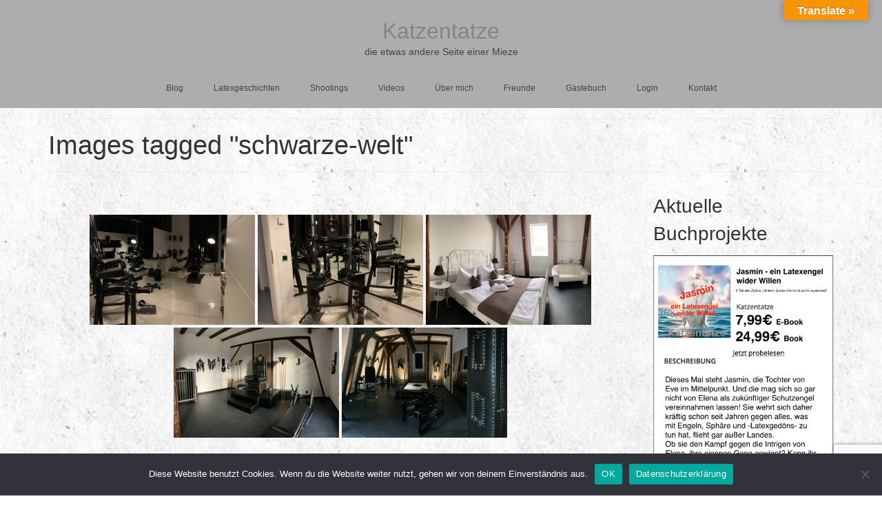

--- FILE ---
content_type: text/html; charset=UTF-8
request_url: https://www.katzentatze.info/ngg_tag/schwarze-welt/
body_size: 40769
content:
<!DOCTYPE html>
<html class="no-js"  xmlns="http://www.w3.org/1999/xhtml" prefix="og: http://ogp.me/ns# fb: https://www.facebook.com/2008/fbml dcterms: http://purl.org/dc/terms/" lang="de-DE" prefix="og: https://ogp.me/ns#" itemscope="itemscope" itemtype="https://schema.org/WebPage">
<head>
  <meta charset="UTF-8">
  <meta name="viewport" content="width=device-width, initial-scale=1.0">
  <meta http-equiv="X-UA-Compatible" content="IE=edge">
  
<!-- BEGIN Metadata added by the Add-Meta-Tags WordPress plugin -->
<meta name="copyright" content="https://www.katzentatze.info"> 
<meta name="dc.language" CONTENT="DE">
<meta name="dc.source" CONTENT="https://www.katzentatze.info/">
<meta name="dc.relation" CONTENT="https://www.katzentatze.info/">
<meta name="dc.title" CONTENT="Katzentatze - die etwas andere Seite einer Mieze - frech,sexy,Latex,Rubber">
<meta name="dc.keywords" CONTENT="Katzentatze,Rubber,Latex,Events,Cosplay">
<meta name="dc.subject" CONTENT="Katzentatze">
<meta name="dc.description" CONTENT="Katzentatze - die etwas andere Seite einer Mieze, frech, sexy, Latex, Rubber">
<meta name="dc.publisher" CONTENT="Katzentatze">
<link rel="apple-touch-icon" sizes="180x180" href="/apple-touch-icon.png">
<link rel="icon" type="image/png" sizes="32x32" href="/favicon-32x32.png">
<link rel="icon" type="image/png" sizes="16x16" href="/favicon-16x16.png">
<link rel="manifest" href="/site.webmanifest">
<link rel="mask-icon" href="/safari-pinned-tab.svg">
<meta name="msapplication-TileColor" content="#da532c">
<meta name="msapplication-TileImage" content="/mstile-144x144.png">
<meta name="theme-color" content="#ffffff">
<link rel="copyright" type="text/html" title="Katzentatze copyright information" href="https://www.katzentatze.info" />
<meta name="dcterms:title" content="schwarze Welt" />
<meta name="dcterms:identifier" content="" />
<meta name="dcterms:creator" content="" />
<meta name="dcterms:created" content="" />
<meta name="dcterms:available" content="" />
<meta name="dcterms:modified" content="" />
<meta name="dcterms:language" content="de_DE" />
<meta name="dcterms:publisher" content="https://www.katzentatze.info/" />
<meta name="dcterms:rights" content="https://www.katzentatze.info" />
<meta name="dcterms:coverage" content="World" />
<meta name="dcterms:type" content="Text" />
<meta name="dcterms:format" content="text/html" />
<meta name="dcterms:hasPart" content="https://www.katzentatze.info/ueber-mich/attachment/bar-bizarre/" />
<meta name="dcterms:hasPart" content="https://www.katzentatze.info/?attachment_id=4" />
<meta name="dcterms:hasPart" content="https://www.katzentatze.info/blog/mein-bericht-von-der-gummisause-auf-dem-grafenberg-party-am-30-08-2014/attachment/10390908_641188035979774_4301989055732333897_n/" />
<meta name="dcterms:hasPart" content="https://www.katzentatze.info/13225146_237547566610651_1171736589_o/" />
<meta name="dcterms:hasPart" content="https://www.katzentatze.info/img_0396/" />
<meta name="dcterms:hasPart" content="https://www.katzentatze.info/cropped-10390908_641188035979774_4301989055732333897_n-jpg/" />
<meta name="dcterms:hasPart" content="https://www.katzentatze.info/ms-13a/" />
<meta name="dcterms:hasPart" content="https://www.katzentatze.info/img_0394_50percent/" />
<meta name="dcterms:hasPart" content="https://www.katzentatze.info/img_0395_50percent/" />
<meta name="dcterms:hasPart" content="https://www.katzentatze.info/img_0396_50percent/" />
<meta name="dcterms:hasPart" content="https://www.katzentatze.info/img_0396_10percent/" />
<meta name="dcterms:hasPart" content="https://www.katzentatze.info/img_0395_10percent/" />
<meta name="dcterms:hasPart" content="https://www.katzentatze.info/img_0394_10percent/" />
<meta name="dcterms:hasPart" content="https://www.katzentatze.info/img_0396_25percent/" />
<meta name="dcterms:hasPart" content="https://www.katzentatze.info/img_0395_25percent/" />
<meta name="dcterms:hasPart" content="https://www.katzentatze.info/img_0394_25percent/" />
<meta name="dcterms:hasPart" content="https://www.katzentatze.info/blog/anprobe-meines-neues-katzentatzen-bbc-von-fantastic-rubber/attachment/mvi_0566_cut2/" />
<meta name="dcterms:hasPart" content="https://www.katzentatze.info/bizarre-latexnight/die-nicht-ganz-so-bizarre-latexnacht-in-nordhausen-trotzdem-eine-schoene-latex-sommerparty/attachment/img_5770/" />
<meta name="dcterms:hasPart" content="https://www.katzentatze.info/gummi-gelueste-party/gummi-gelueste-party-juni-2018-in-wuelfrath-wow-was-hat-die-lokation-doch-fuer-einen-positiven-sprung-gemacht/attachment/img_6688/" />
<meta name="dcterms:hasPart" content="https://www.katzentatze.info/img_9670/" />
<meta name="dcterms:hasPart" content="https://www.katzentatze.info/daggi_harald_hochzeit/" />
<meta name="dcterms:hasPart" content="https://www.katzentatze.info/videos/attachment/majikku-kig-im-wald-als-nge-girl-2021/" />
<meta name="dcterms:hasPart" content="https://www.katzentatze.info/videos/attachment/latex_city_tours_2019_in_muenchen/" />
<meta name="dcterms:hasPart" content="https://www.katzentatze.info/videos/attachment/katzentatze-auf-der-bofewo-2018-part-1/" />
<meta name="dcterms:hasPart" content="https://www.katzentatze.info/videos/attachment/katzentatze-auf-der-bofewo-2017/" />
<meta name="dcterms:hasPart" content="https://www.katzentatze.info/videos/attachment/3-grazien-auf-der-bofewo-2017-in-hochheim/" />
<meta name="dcterms:hasPart" content="https://www.katzentatze.info/videos/attachment/3-rubber-cats-in-latex-catsuit-and-high-heel-boots-in-the-hotel-and-outdoor/" />
<meta name="dcterms:hasPart" content="https://www.katzentatze.info/videos/attachment/outtake-von-der-anprobe-meines-neues-katzentatzen-bbc-von-fantastic-rubber/" />
<meta name="dcterms:hasPart" content="https://www.katzentatze.info/katzentatze-auf-der-fetish-evolution-2017/" />
<meta name="dcterms:hasPart" content="https://www.katzentatze.info/mvi_6021/" />
<meta name="dcterms:hasPart" content="https://www.katzentatze.info/devilcat-auf-der-efm2022/" />
<meta name="dcterms:hasPart" content="https://www.katzentatze.info/tortureship-2022-show-in-konstanz/" />
<link rel="publisher" type="text/html" title="Katzentatze" href="https://plus.google.com/u/0/b/103414393654473059677/103414393654473059677/" />
<script type="application/ld+json">
{"@context":"http:\/\/schema.org","@type":"Article","publisher":{"@type":"Organization","name":"Katzentatze","description":"die etwas andere Seite einer Mieze - frech,sexy,Latex,Rubber","logo":[{"@type":"ImageObject","name":"Katzentatze","text":"Katzentatze logo","url":"https:\/\/www.katzentatze.info\/wp-content\/uploads\/2016\/05\/cropped-IMG_5705a.jpg","sameAs":"https:\/\/www.katzentatze.info\/?attachment_id=4","description":"https:\/\/www.katzentatze.info\/wp-content\/uploads\/2016\/05\/cropped-IMG_5705a.jpg...","thumbnailUrl":"https:\/\/www.katzentatze.info\/wp-content\/uploads\/2016\/05\/cropped-IMG_5705a-150x150.jpg","contentUrl":"https:\/\/www.katzentatze.info\/wp-content\/uploads\/2016\/05\/cropped-IMG_5705a.jpg","width":"512","height":"512","encodingFormat":"image\/jpeg"}],"url":"https:\/\/www.katzentatze.info\/","sameAs":["https:\/\/plus.google.com\/u\/0\/b\/103414393654473059677\/103414393654473059677\/","https:\/\/www.facebook.com\/katzentatze1963","https:\/\/twitter.com\/Katzentatze1963"]},"author":{"@type":"Person","name":"","image":[{"@type":"ImageObject","url":"https:\/\/secure.gravatar.com\/avatar\/?s=128&#038;d=mm&#038;r=g","contentUrl":"https:\/\/secure.gravatar.com\/avatar\/?s=128&#038;d=mm&#038;r=g","width":"128","height":"128"}],"url":""},"url":"","mainEntityOfPage":"","datePublished":"","dateModified":"","copyrightYear":"","inLanguage":"de_DE","name":"Images tagged &quot;schwarze-welt&quot;","headline":"schwarze Welt","image":[{"@type":"ImageObject","name":"Katzentatze-Icon","url":"https:\/\/www.katzentatze.info\/wp-content\/uploads\/2016\/05\/IMG_5705a.jpg","sameAs":"https:\/\/www.katzentatze.info\/ueber-mich\/attachment\/bar-bizarre\/","thumbnailUrl":"https:\/\/www.katzentatze.info\/wp-content\/uploads\/2016\/05\/IMG_5705a-150x150.jpg","contentUrl":"https:\/\/www.katzentatze.info\/wp-content\/uploads\/2016\/05\/IMG_5705a.jpg","width":"1197","height":"1299","encodingFormat":"image\/jpeg","caption":"Katzentatze-Icon","text":"Katzentatze - Icon"},{"@type":"ImageObject","name":"Katzentatze","url":"https:\/\/www.katzentatze.info\/wp-content\/uploads\/2016\/05\/cropped-IMG_5705a.jpg","sameAs":"https:\/\/www.katzentatze.info\/?attachment_id=4","description":"https:\/\/www.katzentatze.info\/wp-content\/uploads\/2016\/05\/cropped-IMG_5705a.jpg...","thumbnailUrl":"https:\/\/www.katzentatze.info\/wp-content\/uploads\/2016\/05\/cropped-IMG_5705a-150x150.jpg","contentUrl":"https:\/\/www.katzentatze.info\/wp-content\/uploads\/2016\/05\/cropped-IMG_5705a.jpg","width":"512","height":"512","encodingFormat":"image\/jpeg"},{"@type":"ImageObject","name":"Gummisause auf dem Grafenberg","url":"https:\/\/www.katzentatze.info\/wp-content\/uploads\/2016\/05\/10390908_641188035979774_4301989055732333897_n.jpg","sameAs":"https:\/\/www.katzentatze.info\/blog\/mein-bericht-von-der-gummisause-auf-dem-grafenberg-party-am-30-08-2014\/attachment\/10390908_641188035979774_4301989055732333897_n\/","description":"ein keiner Teufel auf der Gummisause auf dem Grafenberg...","thumbnailUrl":"https:\/\/www.katzentatze.info\/wp-content\/uploads\/2016\/05\/10390908_641188035979774_4301989055732333897_n-150x150.jpg","contentUrl":"https:\/\/www.katzentatze.info\/wp-content\/uploads\/2016\/05\/10390908_641188035979774_4301989055732333897_n.jpg","width":"720","height":"960","encodingFormat":"image\/jpeg","caption":"ein keiner Teufel auf der Gummisause auf dem Grafenberg","text":"ein keiner Teufel auf der Gummisause auf dem Grafenberg"},{"@type":"ImageObject","name":"13225146_237547566610651_1171736589_o","url":"https:\/\/www.katzentatze.info\/wp-content\/uploads\/2016\/05\/13225146_237547566610651_1171736589_o.jpg","sameAs":"https:\/\/www.katzentatze.info\/13225146_237547566610651_1171736589_o\/","thumbnailUrl":"https:\/\/www.katzentatze.info\/wp-content\/uploads\/2016\/05\/13225146_237547566610651_1171736589_o-150x150.jpg","contentUrl":"https:\/\/www.katzentatze.info\/wp-content\/uploads\/2016\/05\/13225146_237547566610651_1171736589_o.jpg","width":"1365","height":"2048","encodingFormat":"image\/jpeg","text":"Katzentatze mit Ricci Doreen"},{"@type":"ImageObject","name":"IMG_0396","url":"https:\/\/www.katzentatze.info\/wp-content\/uploads\/2016\/05\/IMG_0396.jpg","sameAs":"https:\/\/www.katzentatze.info\/img_0396\/","thumbnailUrl":"https:\/\/www.katzentatze.info\/wp-content\/uploads\/2016\/05\/IMG_0396-150x150.jpg","contentUrl":"https:\/\/www.katzentatze.info\/wp-content\/uploads\/2016\/05\/IMG_0396.jpg","width":"2048","height":"1365","encodingFormat":"image\/jpeg","text":"Katzentatze"},{"@type":"ImageObject","name":"cropped-10390908_641188035979774_4301989055732333897_n.jpg","url":"https:\/\/www.katzentatze.info\/wp-content\/uploads\/2016\/05\/cropped-10390908_641188035979774_4301989055732333897_n.jpg","sameAs":"https:\/\/www.katzentatze.info\/cropped-10390908_641188035979774_4301989055732333897_n-jpg\/","thumbnailUrl":"https:\/\/www.katzentatze.info\/wp-content\/uploads\/2016\/05\/cropped-10390908_641188035979774_4301989055732333897_n-150x150.jpg","contentUrl":"https:\/\/www.katzentatze.info\/wp-content\/uploads\/2016\/05\/cropped-10390908_641188035979774_4301989055732333897_n.jpg","width":"1600","height":"400","encodingFormat":"image\/jpeg"},{"@type":"ImageObject","name":"MS-13a","url":"https:\/\/www.katzentatze.info\/wp-content\/uploads\/ngg_featured\/MS-13a.jpg","sameAs":"https:\/\/www.katzentatze.info\/ms-13a\/","thumbnailUrl":"https:\/\/www.katzentatze.info\/wp-content\/uploads\/ngg_featured\/MS-13a-150x150.jpg","contentUrl":"https:\/\/www.katzentatze.info\/wp-content\/uploads\/ngg_featured\/MS-13a.jpg","width":"818","height":"1235","encodingFormat":"image\/jpeg","text":"FireGlow"},{"@type":"ImageObject","name":"IMG_0394_50percent","url":"https:\/\/www.katzentatze.info\/wp-content\/uploads\/2016\/06\/IMG_0394_50percent.jpg","sameAs":"https:\/\/www.katzentatze.info\/img_0394_50percent\/","thumbnailUrl":"https:\/\/www.katzentatze.info\/wp-content\/uploads\/2016\/06\/IMG_0394_50percent-150x150.jpg","contentUrl":"https:\/\/www.katzentatze.info\/wp-content\/uploads\/2016\/06\/IMG_0394_50percent.jpg","width":"1024","height":"682","encodingFormat":"image\/jpeg","text":"Katzentatze"},{"@type":"ImageObject","name":"IMG_0395_50percent","url":"https:\/\/www.katzentatze.info\/wp-content\/uploads\/2016\/06\/IMG_0395_50percent.jpg","sameAs":"https:\/\/www.katzentatze.info\/img_0395_50percent\/","thumbnailUrl":"https:\/\/www.katzentatze.info\/wp-content\/uploads\/2016\/06\/IMG_0395_50percent-150x150.jpg","contentUrl":"https:\/\/www.katzentatze.info\/wp-content\/uploads\/2016\/06\/IMG_0395_50percent.jpg","width":"1024","height":"682","encodingFormat":"image\/jpeg","text":"Katzentatze"},{"@type":"ImageObject","name":"IMG_0396_50percent","url":"https:\/\/www.katzentatze.info\/wp-content\/uploads\/2016\/06\/IMG_0396_50percent.jpg","sameAs":"https:\/\/www.katzentatze.info\/img_0396_50percent\/","thumbnailUrl":"https:\/\/www.katzentatze.info\/wp-content\/uploads\/2016\/06\/IMG_0396_50percent-150x150.jpg","contentUrl":"https:\/\/www.katzentatze.info\/wp-content\/uploads\/2016\/06\/IMG_0396_50percent.jpg","width":"1024","height":"682","encodingFormat":"image\/jpeg","text":"Katzentatze"},{"@type":"ImageObject","name":"IMG_0396_10percent","url":"https:\/\/www.katzentatze.info\/wp-content\/uploads\/2016\/06\/IMG_0396_10percent.jpg","sameAs":"https:\/\/www.katzentatze.info\/img_0396_10percent\/","thumbnailUrl":"https:\/\/www.katzentatze.info\/wp-content\/uploads\/2016\/06\/IMG_0396_10percent-150x136.jpg","contentUrl":"https:\/\/www.katzentatze.info\/wp-content\/uploads\/2016\/06\/IMG_0396_10percent.jpg","width":"204","height":"136","encodingFormat":"image\/jpeg","text":"Katzentatze - Slide 3"},{"@type":"ImageObject","name":"IMG_0395_10percent","url":"https:\/\/www.katzentatze.info\/wp-content\/uploads\/2016\/06\/IMG_0395_10percent.jpg","sameAs":"https:\/\/www.katzentatze.info\/img_0395_10percent\/","thumbnailUrl":"https:\/\/www.katzentatze.info\/wp-content\/uploads\/2016\/06\/IMG_0395_10percent-150x136.jpg","contentUrl":"https:\/\/www.katzentatze.info\/wp-content\/uploads\/2016\/06\/IMG_0395_10percent.jpg","width":"204","height":"136","encodingFormat":"image\/jpeg","text":"Katzentatze - Slide 2"},{"@type":"ImageObject","name":"IMG_0394_10percent","url":"https:\/\/www.katzentatze.info\/wp-content\/uploads\/2016\/06\/IMG_0394_10percent.jpg","sameAs":"https:\/\/www.katzentatze.info\/img_0394_10percent\/","thumbnailUrl":"https:\/\/www.katzentatze.info\/wp-content\/uploads\/2016\/06\/IMG_0394_10percent-150x136.jpg","contentUrl":"https:\/\/www.katzentatze.info\/wp-content\/uploads\/2016\/06\/IMG_0394_10percent.jpg","width":"204","height":"136","encodingFormat":"image\/jpeg","text":"Katzentatze - Slide 1"},{"@type":"ImageObject","name":"IMG_0396_25percent","url":"https:\/\/www.katzentatze.info\/wp-content\/uploads\/2016\/06\/IMG_0396_25percent.jpg","sameAs":"https:\/\/www.katzentatze.info\/img_0396_25percent\/","thumbnailUrl":"https:\/\/www.katzentatze.info\/wp-content\/uploads\/2016\/06\/IMG_0396_25percent-150x150.jpg","contentUrl":"https:\/\/www.katzentatze.info\/wp-content\/uploads\/2016\/06\/IMG_0396_25percent.jpg","width":"512","height":"341","encodingFormat":"image\/jpeg","caption":"Katzentatze 1","text":"Katzentatze 1"},{"@type":"ImageObject","name":"IMG_0395_25percent","url":"https:\/\/www.katzentatze.info\/wp-content\/uploads\/2016\/06\/IMG_0395_25percent.jpg","sameAs":"https:\/\/www.katzentatze.info\/img_0395_25percent\/","thumbnailUrl":"https:\/\/www.katzentatze.info\/wp-content\/uploads\/2016\/06\/IMG_0395_25percent-150x150.jpg","contentUrl":"https:\/\/www.katzentatze.info\/wp-content\/uploads\/2016\/06\/IMG_0395_25percent.jpg","width":"512","height":"341","encodingFormat":"image\/jpeg","caption":"Katzentatze 3","text":"Katzentatze 3"},{"@type":"ImageObject","name":"IMG_0394_25percent","url":"https:\/\/www.katzentatze.info\/wp-content\/uploads\/2016\/06\/IMG_0394_25percent.jpg","sameAs":"https:\/\/www.katzentatze.info\/img_0394_25percent\/","thumbnailUrl":"https:\/\/www.katzentatze.info\/wp-content\/uploads\/2016\/06\/IMG_0394_25percent-150x150.jpg","contentUrl":"https:\/\/www.katzentatze.info\/wp-content\/uploads\/2016\/06\/IMG_0394_25percent.jpg","width":"512","height":"341","encodingFormat":"image\/jpeg","caption":"Katzentatze 2","text":"Katzentatze 2"}],"video":[{"@type":"VideoObject","url":"https:\/\/www.katzentatze.info\/wp-content\/uploads\/2017\/03\/MVI_0566_cut2.mp4","sameAs":"https:\/\/www.katzentatze.info\/blog\/anprobe-meines-neues-katzentatzen-bbc-von-fantastic-rubber\/attachment\/mvi_0566_cut2\/","contentUrl":"https:\/\/www.katzentatze.info\/wp-content\/uploads\/2017\/03\/MVI_0566_cut2.mp4","encodingFormat":"video\/mp4","name":"Outtake vom Shooting mit dem neuen Big Boobs-Catsuit von Fantastic Rubber","description":"Outtake vom Shooting mit dem neuen Big Boobs-Catsuit von Fantastic Rubber...","uploadDate":"2017-03-26T15:02:43+02:00"},{"@type":"VideoObject","url":"https:\/\/www.katzentatze.info\/wp-content\/uploads\/2017\/08\/IMG_5770.mov","sameAs":"https:\/\/www.katzentatze.info\/bizarre-latexnight\/die-nicht-ganz-so-bizarre-latexnacht-in-nordhausen-trotzdem-eine-schoene-latex-sommerparty\/attachment\/img_5770\/","contentUrl":"https:\/\/www.katzentatze.info\/wp-content\/uploads\/2017\/08\/IMG_5770.mov","encodingFormat":"video\/quicktime","name":"Der Rosenkavalier im Plantschbecken","description":"Der Rosenkavalier im Plantschbecken...","uploadDate":"2017-08-01T16:28:09+02:00"},{"@type":"VideoObject","url":"https:\/\/www.katzentatze.info\/wp-content\/uploads\/2018\/06\/IMG_6688.mov","sameAs":"https:\/\/www.katzentatze.info\/gummi-gelueste-party\/gummi-gelueste-party-juni-2018-in-wuelfrath-wow-was-hat-die-lokation-doch-fuer-einen-positiven-sprung-gemacht\/attachment\/img_6688\/","contentUrl":"https:\/\/www.katzentatze.info\/wp-content\/uploads\/2018\/06\/IMG_6688.mov","encodingFormat":"video\/quicktime","name":"Tanz- und Barbereich im Dreamheaven in W\u00fclfrath (Gummi-Gel\u00fcste-Party)","description":"Tanz- und Barbereich im Dreamheaven in W\u00fclfrath (Gummi-Gel\u00fcste-Party)...","uploadDate":"2018-06-11T10:50:19+02:00"},{"@type":"VideoObject","url":"https:\/\/www.katzentatze.info\/wp-content\/uploads\/2020\/08\/IMG_9670.mov","sameAs":"https:\/\/www.katzentatze.info\/img_9670\/","contentUrl":"https:\/\/www.katzentatze.info\/wp-content\/uploads\/2020\/08\/IMG_9670.mov","encodingFormat":"video\/quicktime","name":"Lagerfeuer in Bergisch Gladbach","description":"Lagerfeuer in Bergisch Gladbach...","uploadDate":"2020-08-13T13:51:53+02:00"},{"@type":"VideoObject","url":"https:\/\/www.katzentatze.info\/wp-content\/uploads\/2021\/08\/Daggi_Harald_Hochzeit.mp4","sameAs":"https:\/\/www.katzentatze.info\/daggi_harald_hochzeit\/","contentUrl":"https:\/\/www.katzentatze.info\/wp-content\/uploads\/2021\/08\/Daggi_Harald_Hochzeit.mp4","encodingFormat":"video\/mp4","name":"Die Hochzeit von Daggi und Harald","description":"Die Hochzeit von Daggi und Harald 08-2021...","uploadDate":"2021-08-21T16:30:15+02:00"},{"@type":"VideoObject","url":"https:\/\/www.katzentatze.info\/wp-content\/uploads\/2021\/09\/Majikku-Kig-im-Wald-als-NGE-Girl-2021.mp4","sameAs":"https:\/\/www.katzentatze.info\/videos\/attachment\/majikku-kig-im-wald-als-nge-girl-2021\/","contentUrl":"https:\/\/www.katzentatze.info\/wp-content\/uploads\/2021\/09\/Majikku-Kig-im-Wald-als-NGE-Girl-2021.mp4","encodingFormat":"video\/mp4","name":"Majikku Kig im Wald als NGE-Girl &#8211; 2021","description":"Majikku Kig im Wald als NGE-Girl - 2021...","thumbnailUrl":"https:\/\/www.katzentatze.info\/wp-content\/uploads\/2021\/09\/Magikku-Kig-als-NGE-Girl.png","uploadDate":"2021-09-07T13:49:47+02:00"},{"@type":"VideoObject","url":"https:\/\/www.katzentatze.info\/wp-content\/uploads\/2021\/09\/Latex_City_Tours_2019_in_Muenchen.mp4","sameAs":"https:\/\/www.katzentatze.info\/videos\/attachment\/latex_city_tours_2019_in_muenchen\/","contentUrl":"https:\/\/www.katzentatze.info\/wp-content\/uploads\/2021\/09\/Latex_City_Tours_2019_in_Muenchen.mp4","encodingFormat":"video\/mp4","name":"Latex City Tours 2019 in M\u00fcnchen","thumbnailUrl":"https:\/\/www.katzentatze.info\/wp-content\/uploads\/2021\/09\/Video_Thumbnail_Latex_City_Tours_2019_in_Muenchen.jpg","uploadDate":"2021-09-30T15:03:00+02:00"},{"@type":"VideoObject","url":"https:\/\/www.katzentatze.info\/wp-content\/uploads\/2021\/09\/Katzentatze-auf-der-BoFeWo-2018-Part-1.mp4","sameAs":"https:\/\/www.katzentatze.info\/videos\/attachment\/katzentatze-auf-der-bofewo-2018-part-1\/","contentUrl":"https:\/\/www.katzentatze.info\/wp-content\/uploads\/2021\/09\/Katzentatze-auf-der-BoFeWo-2018-Part-1.mp4","encodingFormat":"video\/mp4","name":"Katzentatze auf der BoFeWo 2018 &#8211; Part 1","thumbnailUrl":"https:\/\/www.katzentatze.info\/wp-content\/uploads\/2021\/09\/Video_Thumbnail_Katzentatze-auf-der-BoFeWo-2018-Part-1.jpg","uploadDate":"2021-09-30T15:11:42+02:00"},{"@type":"VideoObject","url":"https:\/\/www.katzentatze.info\/wp-content\/uploads\/2021\/09\/Katzentatze-auf-der-BoFeWo-2017.mp4","sameAs":"https:\/\/www.katzentatze.info\/videos\/attachment\/katzentatze-auf-der-bofewo-2017\/","contentUrl":"https:\/\/www.katzentatze.info\/wp-content\/uploads\/2021\/09\/Katzentatze-auf-der-BoFeWo-2017.mp4","encodingFormat":"video\/mp4","name":"Katzentatze auf der BoFeWo 2017","thumbnailUrl":"https:\/\/www.katzentatze.info\/wp-content\/uploads\/2021\/09\/Video_Thumbnail_Katzentatze-auf-der-BoFeWo-2017.jpg","uploadDate":"2021-09-30T15:17:14+02:00"},{"@type":"VideoObject","url":"https:\/\/www.katzentatze.info\/wp-content\/uploads\/2021\/09\/3-Grazien-auf-der-BoFeWo-2017-in-Hochheim.mp4","sameAs":"https:\/\/www.katzentatze.info\/videos\/attachment\/3-grazien-auf-der-bofewo-2017-in-hochheim\/","contentUrl":"https:\/\/www.katzentatze.info\/wp-content\/uploads\/2021\/09\/3-Grazien-auf-der-BoFeWo-2017-in-Hochheim.mp4","encodingFormat":"video\/mp4","name":"3-Grazien auf der BoFeWo 2017 in Hochheim","thumbnailUrl":"https:\/\/www.katzentatze.info\/wp-content\/uploads\/2021\/09\/Video_Thumbnail_3-Grazien-auf-der-BoFeWo-2017-in-Hochheim.jpg","uploadDate":"2021-09-30T15:21:03+02:00"},{"@type":"VideoObject","url":"https:\/\/www.katzentatze.info\/wp-content\/uploads\/2021\/09\/3-Rubber-Cats-in-Latex-Catsuit-and-High-Heel-Boots-in-the-Hotel-and-Outdoor.mp4","sameAs":"https:\/\/www.katzentatze.info\/videos\/attachment\/3-rubber-cats-in-latex-catsuit-and-high-heel-boots-in-the-hotel-and-outdoor\/","contentUrl":"https:\/\/www.katzentatze.info\/wp-content\/uploads\/2021\/09\/3-Rubber-Cats-in-Latex-Catsuit-and-High-Heel-Boots-in-the-Hotel-and-Outdoor.mp4","encodingFormat":"video\/mp4","name":"3 Rubber Cats in Latex Catsuit and High Heel Boots in the Hotel and Outdoor","thumbnailUrl":"https:\/\/www.katzentatze.info\/wp-content\/uploads\/2021\/09\/Video_Thumbnail_3-Rubber-Cats-in-Latex-Catsuit-and-High-Heel-Boots-in-the-Hotel-and-Outdoor.jpg","uploadDate":"2021-09-30T15:37:52+02:00"},{"@type":"VideoObject","url":"https:\/\/www.katzentatze.info\/wp-content\/uploads\/2021\/09\/Outtake-von-der-Anprobe-meines-neues-Katzentatzen-BBC-von-Fantastic-Rubber.mp4","sameAs":"https:\/\/www.katzentatze.info\/videos\/attachment\/outtake-von-der-anprobe-meines-neues-katzentatzen-bbc-von-fantastic-rubber\/","contentUrl":"https:\/\/www.katzentatze.info\/wp-content\/uploads\/2021\/09\/Outtake-von-der-Anprobe-meines-neues-Katzentatzen-BBC-von-Fantastic-Rubber.mp4","encodingFormat":"video\/mp4","name":"Outtake von der Anprobe meines neues Katzentatzen-BBC von Fantastic Rubber","thumbnailUrl":"https:\/\/www.katzentatze.info\/wp-content\/uploads\/2017\/03\/Outtake-von-der-Anprobe-meines-neues-Katzentatzen-BBC-von-Fantastic-Rubber_PreView.png","uploadDate":"2021-09-30T15:56:54+02:00"},{"@type":"VideoObject","url":"https:\/\/www.katzentatze.info\/wp-content\/uploads\/2021\/12\/Katzentatze-auf-der-Fetish-Evolution-2017.mp4","sameAs":"https:\/\/www.katzentatze.info\/katzentatze-auf-der-fetish-evolution-2017\/","contentUrl":"https:\/\/www.katzentatze.info\/wp-content\/uploads\/2021\/12\/Katzentatze-auf-der-Fetish-Evolution-2017.mp4","encodingFormat":"video\/mp4","name":"Katzentatze auf der Fetish Evolution 2017","uploadDate":"2021-12-26T15:36:11+01:00"},{"@type":"VideoObject","url":"https:\/\/www.katzentatze.info\/wp-content\/uploads\/2022\/05\/MVI_6021.mp4","sameAs":"https:\/\/www.katzentatze.info\/mvi_6021\/","contentUrl":"https:\/\/www.katzentatze.info\/wp-content\/uploads\/2022\/05\/MVI_6021.mp4","encodingFormat":"video\/mp4","name":"Ludus Igneus auf der EFM2022 in Essen","uploadDate":"2022-05-04T10:16:18+02:00"},{"@type":"VideoObject","url":"https:\/\/www.katzentatze.info\/wp-content\/uploads\/2022\/05\/DevilCat-auf-der-EFM2022.mp4","sameAs":"https:\/\/www.katzentatze.info\/devilcat-auf-der-efm2022\/","contentUrl":"https:\/\/www.katzentatze.info\/wp-content\/uploads\/2022\/05\/DevilCat-auf-der-EFM2022.mp4","encodingFormat":"video\/mp4","name":"DevilCat auf der EFM2022","uploadDate":"2022-05-04T10:23:41+02:00"},{"@type":"VideoObject","url":"https:\/\/www.katzentatze.info\/wp-content\/uploads\/2022\/06\/TortureShip-2022-Show-in-Konstanz.mp4","sameAs":"https:\/\/www.katzentatze.info\/tortureship-2022-show-in-konstanz\/","contentUrl":"https:\/\/www.katzentatze.info\/wp-content\/uploads\/2022\/06\/TortureShip-2022-Show-in-Konstanz.mp4","encodingFormat":"video\/mp4","name":"TortureShip 2022, Show in Konstanz","uploadDate":"2022-06-28T17:52:08+02:00"}]}
</script>
<!-- END Metadata added by the Add-Meta-Tags WordPress plugin -->


<!-- Suchmaschinen-Optimierung durch Rank Math PRO - https://rankmath.com/ -->
<title>schwarze Welt - Katzentatze</title>
<meta name="robots" content="follow, index, max-snippet:-1, max-video-preview:-1, max-image-preview:large"/>
<link rel="canonical" href="https://www.katzentatze.info/ngg_tag/schwarze-welt/" />
<meta property="og:locale" content="de_DE" />
<meta property="og:type" content="article" />
<meta property="og:title" content="schwarze Welt - Katzentatze" />
<meta property="og:url" content="https://www.katzentatze.info/ngg_tag/schwarze-welt/" />
<meta property="og:site_name" content="Katzentatze" />
<meta property="article:publisher" content="https://www.facebook.com/katzentatze1963/" />
<meta property="article:author" content="https://www.facebook.com/katzentatze1963/" />
<meta property="fb:app_id" content="1943940515826034" />
<meta property="og:image" content="https://www.katzentatze.info/wp-content/uploads/2017/03/Banner_Katzentatze_Original-1024x461.png" />
<meta property="og:image:secure_url" content="https://www.katzentatze.info/wp-content/uploads/2017/03/Banner_Katzentatze_Original-1024x461.png" />
<meta property="og:image:width" content="1024" />
<meta property="og:image:height" content="461" />
<meta property="og:image:alt" content="Banner Katzentatze (2048x921, PNG, teilweise transparent)" />
<meta property="og:image:type" content="image/png" />
<meta property="article:published_time" content="2025-12-29T14:14:54+01:00" />
<meta name="twitter:card" content="summary_large_image" />
<meta name="twitter:title" content="schwarze Welt - Katzentatze" />
<meta name="twitter:site" content="@Katzentatze1963" />
<meta name="twitter:creator" content="@Katzentatze1963" />
<meta name="twitter:image" content="https://www.katzentatze.info/wp-content/uploads/2017/03/Banner_Katzentatze_Original-1024x461.png" />
<meta name="twitter:label1" content="Lesedauer" />
<meta name="twitter:data1" content="Weniger als eine Minute" />
<script type="application/ld+json" class="rank-math-schema">{"@context":"https://schema.org","@graph":[{"@type":["Person","Organization"],"@id":"https://www.katzentatze.info/#person","name":"Katzentatze","sameAs":["https://www.facebook.com/katzentatze1963/","https://twitter.com/Katzentatze1963"],"logo":{"@type":"ImageObject","@id":"https://www.katzentatze.info/#logo","url":"https://www.katzentatze.info/wp-content/uploads/2016/06/IMG_5705b.jpg","contentUrl":"https://www.katzentatze.info/wp-content/uploads/2016/06/IMG_5705b.jpg","caption":"Katzentatze","inLanguage":"de","width":"200","height":"218"},"image":{"@type":"ImageObject","@id":"https://www.katzentatze.info/#logo","url":"https://www.katzentatze.info/wp-content/uploads/2016/06/IMG_5705b.jpg","contentUrl":"https://www.katzentatze.info/wp-content/uploads/2016/06/IMG_5705b.jpg","caption":"Katzentatze","inLanguage":"de","width":"200","height":"218"}},{"@type":"WebSite","@id":"https://www.katzentatze.info/#website","url":"https://www.katzentatze.info","name":"Katzentatze","alternateName":"Katzentatze","publisher":{"@id":"https://www.katzentatze.info/#person"},"inLanguage":"de"},{"@type":"ImageObject","@id":"https://www.katzentatze.info/wp-content/uploads/2017/03/Banner_Katzentatze_Original.png","url":"https://www.katzentatze.info/wp-content/uploads/2017/03/Banner_Katzentatze_Original.png","width":"2048","height":"921","caption":"Banner Katzentatze (2048x921, PNG, teilweise transparent)","inLanguage":"de"},{"@type":"BreadcrumbList","@id":"https://www.katzentatze.info/ngg_tag/schwarze-welt/#breadcrumb","itemListElement":[{"@type":"ListItem","position":"1","item":{"@id":"https://www.katzentatze.info","name":"Home"}}]},{"@type":"WebPage","@id":"https://www.katzentatze.info/ngg_tag/schwarze-welt/#webpage","url":"https://www.katzentatze.info/ngg_tag/schwarze-welt/","name":"schwarze Welt - Katzentatze","datePublished":"2025-12-29T14:14:54+01:00","dateModified":"2025-12-29T14:14:54+01:00","isPartOf":{"@id":"https://www.katzentatze.info/#website"},"primaryImageOfPage":{"@id":"https://www.katzentatze.info/wp-content/uploads/2017/03/Banner_Katzentatze_Original.png"},"inLanguage":"de","breadcrumb":{"@id":"https://www.katzentatze.info/ngg_tag/schwarze-welt/#breadcrumb"}}]}</script>
<!-- /Rank Math WordPress SEO Plugin -->

<link rel='dns-prefetch' href='//translate.google.com' />
<link rel='dns-prefetch' href='//cdn.jsdelivr.net' />
<link rel="alternate" type="application/rss+xml" title="Katzentatze &raquo; Feed" href="https://www.katzentatze.info/feed/" />
<link rel="alternate" type="application/rss+xml" title="Katzentatze &raquo; Kommentar-Feed" href="https://www.katzentatze.info/comments/feed/" />
<link rel="alternate" type="application/rss+xml" title="Katzentatze &raquo; schwarze Welt Bilder-Stichwort Feed" href="https://www.katzentatze.info/ngg_tag/schwarze-welt/feed/" />
<link rel="alternate" title="oEmbed (JSON)" type="application/json+oembed" href="https://www.katzentatze.info/wp-json/oembed/1.0/embed?url" />
<link rel="alternate" title="oEmbed (XML)" type="text/xml+oembed" href="https://www.katzentatze.info/wp-json/oembed/1.0/embed?url&#038;format=xml" />
<style id='wp-img-auto-sizes-contain-inline-css' type='text/css'>
img:is([sizes=auto i],[sizes^="auto," i]){contain-intrinsic-size:3000px 1500px}
/*# sourceURL=wp-img-auto-sizes-contain-inline-css */
</style>
<style id='wp-emoji-styles-inline-css' type='text/css'>

	img.wp-smiley, img.emoji {
		display: inline !important;
		border: none !important;
		box-shadow: none !important;
		height: 1em !important;
		width: 1em !important;
		margin: 0 0.07em !important;
		vertical-align: -0.1em !important;
		background: none !important;
		padding: 0 !important;
	}
/*# sourceURL=wp-emoji-styles-inline-css */
</style>
<style id='wp-block-library-inline-css' type='text/css'>
:root{--wp-block-synced-color:#7a00df;--wp-block-synced-color--rgb:122,0,223;--wp-bound-block-color:var(--wp-block-synced-color);--wp-editor-canvas-background:#ddd;--wp-admin-theme-color:#007cba;--wp-admin-theme-color--rgb:0,124,186;--wp-admin-theme-color-darker-10:#006ba1;--wp-admin-theme-color-darker-10--rgb:0,107,160.5;--wp-admin-theme-color-darker-20:#005a87;--wp-admin-theme-color-darker-20--rgb:0,90,135;--wp-admin-border-width-focus:2px}@media (min-resolution:192dpi){:root{--wp-admin-border-width-focus:1.5px}}.wp-element-button{cursor:pointer}:root .has-very-light-gray-background-color{background-color:#eee}:root .has-very-dark-gray-background-color{background-color:#313131}:root .has-very-light-gray-color{color:#eee}:root .has-very-dark-gray-color{color:#313131}:root .has-vivid-green-cyan-to-vivid-cyan-blue-gradient-background{background:linear-gradient(135deg,#00d084,#0693e3)}:root .has-purple-crush-gradient-background{background:linear-gradient(135deg,#34e2e4,#4721fb 50%,#ab1dfe)}:root .has-hazy-dawn-gradient-background{background:linear-gradient(135deg,#faaca8,#dad0ec)}:root .has-subdued-olive-gradient-background{background:linear-gradient(135deg,#fafae1,#67a671)}:root .has-atomic-cream-gradient-background{background:linear-gradient(135deg,#fdd79a,#004a59)}:root .has-nightshade-gradient-background{background:linear-gradient(135deg,#330968,#31cdcf)}:root .has-midnight-gradient-background{background:linear-gradient(135deg,#020381,#2874fc)}:root{--wp--preset--font-size--normal:16px;--wp--preset--font-size--huge:42px}.has-regular-font-size{font-size:1em}.has-larger-font-size{font-size:2.625em}.has-normal-font-size{font-size:var(--wp--preset--font-size--normal)}.has-huge-font-size{font-size:var(--wp--preset--font-size--huge)}.has-text-align-center{text-align:center}.has-text-align-left{text-align:left}.has-text-align-right{text-align:right}.has-fit-text{white-space:nowrap!important}#end-resizable-editor-section{display:none}.aligncenter{clear:both}.items-justified-left{justify-content:flex-start}.items-justified-center{justify-content:center}.items-justified-right{justify-content:flex-end}.items-justified-space-between{justify-content:space-between}.screen-reader-text{border:0;clip-path:inset(50%);height:1px;margin:-1px;overflow:hidden;padding:0;position:absolute;width:1px;word-wrap:normal!important}.screen-reader-text:focus{background-color:#ddd;clip-path:none;color:#444;display:block;font-size:1em;height:auto;left:5px;line-height:normal;padding:15px 23px 14px;text-decoration:none;top:5px;width:auto;z-index:100000}html :where(.has-border-color){border-style:solid}html :where([style*=border-top-color]){border-top-style:solid}html :where([style*=border-right-color]){border-right-style:solid}html :where([style*=border-bottom-color]){border-bottom-style:solid}html :where([style*=border-left-color]){border-left-style:solid}html :where([style*=border-width]){border-style:solid}html :where([style*=border-top-width]){border-top-style:solid}html :where([style*=border-right-width]){border-right-style:solid}html :where([style*=border-bottom-width]){border-bottom-style:solid}html :where([style*=border-left-width]){border-left-style:solid}html :where(img[class*=wp-image-]){height:auto;max-width:100%}:where(figure){margin:0 0 1em}html :where(.is-position-sticky){--wp-admin--admin-bar--position-offset:var(--wp-admin--admin-bar--height,0px)}@media screen and (max-width:600px){html :where(.is-position-sticky){--wp-admin--admin-bar--position-offset:0px}}

/*# sourceURL=wp-block-library-inline-css */
</style><style id='global-styles-inline-css' type='text/css'>
:root{--wp--preset--aspect-ratio--square: 1;--wp--preset--aspect-ratio--4-3: 4/3;--wp--preset--aspect-ratio--3-4: 3/4;--wp--preset--aspect-ratio--3-2: 3/2;--wp--preset--aspect-ratio--2-3: 2/3;--wp--preset--aspect-ratio--16-9: 16/9;--wp--preset--aspect-ratio--9-16: 9/16;--wp--preset--color--black: #000;--wp--preset--color--cyan-bluish-gray: #abb8c3;--wp--preset--color--white: #fff;--wp--preset--color--pale-pink: #f78da7;--wp--preset--color--vivid-red: #cf2e2e;--wp--preset--color--luminous-vivid-orange: #ff6900;--wp--preset--color--luminous-vivid-amber: #fcb900;--wp--preset--color--light-green-cyan: #7bdcb5;--wp--preset--color--vivid-green-cyan: #00d084;--wp--preset--color--pale-cyan-blue: #8ed1fc;--wp--preset--color--vivid-cyan-blue: #0693e3;--wp--preset--color--vivid-purple: #9b51e0;--wp--preset--color--virtue-primary: #848484;--wp--preset--color--virtue-primary-light: #cfd6d5;--wp--preset--color--very-light-gray: #eee;--wp--preset--color--very-dark-gray: #444;--wp--preset--gradient--vivid-cyan-blue-to-vivid-purple: linear-gradient(135deg,rgb(6,147,227) 0%,rgb(155,81,224) 100%);--wp--preset--gradient--light-green-cyan-to-vivid-green-cyan: linear-gradient(135deg,rgb(122,220,180) 0%,rgb(0,208,130) 100%);--wp--preset--gradient--luminous-vivid-amber-to-luminous-vivid-orange: linear-gradient(135deg,rgb(252,185,0) 0%,rgb(255,105,0) 100%);--wp--preset--gradient--luminous-vivid-orange-to-vivid-red: linear-gradient(135deg,rgb(255,105,0) 0%,rgb(207,46,46) 100%);--wp--preset--gradient--very-light-gray-to-cyan-bluish-gray: linear-gradient(135deg,rgb(238,238,238) 0%,rgb(169,184,195) 100%);--wp--preset--gradient--cool-to-warm-spectrum: linear-gradient(135deg,rgb(74,234,220) 0%,rgb(151,120,209) 20%,rgb(207,42,186) 40%,rgb(238,44,130) 60%,rgb(251,105,98) 80%,rgb(254,248,76) 100%);--wp--preset--gradient--blush-light-purple: linear-gradient(135deg,rgb(255,206,236) 0%,rgb(152,150,240) 100%);--wp--preset--gradient--blush-bordeaux: linear-gradient(135deg,rgb(254,205,165) 0%,rgb(254,45,45) 50%,rgb(107,0,62) 100%);--wp--preset--gradient--luminous-dusk: linear-gradient(135deg,rgb(255,203,112) 0%,rgb(199,81,192) 50%,rgb(65,88,208) 100%);--wp--preset--gradient--pale-ocean: linear-gradient(135deg,rgb(255,245,203) 0%,rgb(182,227,212) 50%,rgb(51,167,181) 100%);--wp--preset--gradient--electric-grass: linear-gradient(135deg,rgb(202,248,128) 0%,rgb(113,206,126) 100%);--wp--preset--gradient--midnight: linear-gradient(135deg,rgb(2,3,129) 0%,rgb(40,116,252) 100%);--wp--preset--font-size--small: 13px;--wp--preset--font-size--medium: 20px;--wp--preset--font-size--large: 36px;--wp--preset--font-size--x-large: 42px;--wp--preset--spacing--20: 0.44rem;--wp--preset--spacing--30: 0.67rem;--wp--preset--spacing--40: 1rem;--wp--preset--spacing--50: 1.5rem;--wp--preset--spacing--60: 2.25rem;--wp--preset--spacing--70: 3.38rem;--wp--preset--spacing--80: 5.06rem;--wp--preset--shadow--natural: 6px 6px 9px rgba(0, 0, 0, 0.2);--wp--preset--shadow--deep: 12px 12px 50px rgba(0, 0, 0, 0.4);--wp--preset--shadow--sharp: 6px 6px 0px rgba(0, 0, 0, 0.2);--wp--preset--shadow--outlined: 6px 6px 0px -3px rgb(255, 255, 255), 6px 6px rgb(0, 0, 0);--wp--preset--shadow--crisp: 6px 6px 0px rgb(0, 0, 0);}:where(.is-layout-flex){gap: 0.5em;}:where(.is-layout-grid){gap: 0.5em;}body .is-layout-flex{display: flex;}.is-layout-flex{flex-wrap: wrap;align-items: center;}.is-layout-flex > :is(*, div){margin: 0;}body .is-layout-grid{display: grid;}.is-layout-grid > :is(*, div){margin: 0;}:where(.wp-block-columns.is-layout-flex){gap: 2em;}:where(.wp-block-columns.is-layout-grid){gap: 2em;}:where(.wp-block-post-template.is-layout-flex){gap: 1.25em;}:where(.wp-block-post-template.is-layout-grid){gap: 1.25em;}.has-black-color{color: var(--wp--preset--color--black) !important;}.has-cyan-bluish-gray-color{color: var(--wp--preset--color--cyan-bluish-gray) !important;}.has-white-color{color: var(--wp--preset--color--white) !important;}.has-pale-pink-color{color: var(--wp--preset--color--pale-pink) !important;}.has-vivid-red-color{color: var(--wp--preset--color--vivid-red) !important;}.has-luminous-vivid-orange-color{color: var(--wp--preset--color--luminous-vivid-orange) !important;}.has-luminous-vivid-amber-color{color: var(--wp--preset--color--luminous-vivid-amber) !important;}.has-light-green-cyan-color{color: var(--wp--preset--color--light-green-cyan) !important;}.has-vivid-green-cyan-color{color: var(--wp--preset--color--vivid-green-cyan) !important;}.has-pale-cyan-blue-color{color: var(--wp--preset--color--pale-cyan-blue) !important;}.has-vivid-cyan-blue-color{color: var(--wp--preset--color--vivid-cyan-blue) !important;}.has-vivid-purple-color{color: var(--wp--preset--color--vivid-purple) !important;}.has-black-background-color{background-color: var(--wp--preset--color--black) !important;}.has-cyan-bluish-gray-background-color{background-color: var(--wp--preset--color--cyan-bluish-gray) !important;}.has-white-background-color{background-color: var(--wp--preset--color--white) !important;}.has-pale-pink-background-color{background-color: var(--wp--preset--color--pale-pink) !important;}.has-vivid-red-background-color{background-color: var(--wp--preset--color--vivid-red) !important;}.has-luminous-vivid-orange-background-color{background-color: var(--wp--preset--color--luminous-vivid-orange) !important;}.has-luminous-vivid-amber-background-color{background-color: var(--wp--preset--color--luminous-vivid-amber) !important;}.has-light-green-cyan-background-color{background-color: var(--wp--preset--color--light-green-cyan) !important;}.has-vivid-green-cyan-background-color{background-color: var(--wp--preset--color--vivid-green-cyan) !important;}.has-pale-cyan-blue-background-color{background-color: var(--wp--preset--color--pale-cyan-blue) !important;}.has-vivid-cyan-blue-background-color{background-color: var(--wp--preset--color--vivid-cyan-blue) !important;}.has-vivid-purple-background-color{background-color: var(--wp--preset--color--vivid-purple) !important;}.has-black-border-color{border-color: var(--wp--preset--color--black) !important;}.has-cyan-bluish-gray-border-color{border-color: var(--wp--preset--color--cyan-bluish-gray) !important;}.has-white-border-color{border-color: var(--wp--preset--color--white) !important;}.has-pale-pink-border-color{border-color: var(--wp--preset--color--pale-pink) !important;}.has-vivid-red-border-color{border-color: var(--wp--preset--color--vivid-red) !important;}.has-luminous-vivid-orange-border-color{border-color: var(--wp--preset--color--luminous-vivid-orange) !important;}.has-luminous-vivid-amber-border-color{border-color: var(--wp--preset--color--luminous-vivid-amber) !important;}.has-light-green-cyan-border-color{border-color: var(--wp--preset--color--light-green-cyan) !important;}.has-vivid-green-cyan-border-color{border-color: var(--wp--preset--color--vivid-green-cyan) !important;}.has-pale-cyan-blue-border-color{border-color: var(--wp--preset--color--pale-cyan-blue) !important;}.has-vivid-cyan-blue-border-color{border-color: var(--wp--preset--color--vivid-cyan-blue) !important;}.has-vivid-purple-border-color{border-color: var(--wp--preset--color--vivid-purple) !important;}.has-vivid-cyan-blue-to-vivid-purple-gradient-background{background: var(--wp--preset--gradient--vivid-cyan-blue-to-vivid-purple) !important;}.has-light-green-cyan-to-vivid-green-cyan-gradient-background{background: var(--wp--preset--gradient--light-green-cyan-to-vivid-green-cyan) !important;}.has-luminous-vivid-amber-to-luminous-vivid-orange-gradient-background{background: var(--wp--preset--gradient--luminous-vivid-amber-to-luminous-vivid-orange) !important;}.has-luminous-vivid-orange-to-vivid-red-gradient-background{background: var(--wp--preset--gradient--luminous-vivid-orange-to-vivid-red) !important;}.has-very-light-gray-to-cyan-bluish-gray-gradient-background{background: var(--wp--preset--gradient--very-light-gray-to-cyan-bluish-gray) !important;}.has-cool-to-warm-spectrum-gradient-background{background: var(--wp--preset--gradient--cool-to-warm-spectrum) !important;}.has-blush-light-purple-gradient-background{background: var(--wp--preset--gradient--blush-light-purple) !important;}.has-blush-bordeaux-gradient-background{background: var(--wp--preset--gradient--blush-bordeaux) !important;}.has-luminous-dusk-gradient-background{background: var(--wp--preset--gradient--luminous-dusk) !important;}.has-pale-ocean-gradient-background{background: var(--wp--preset--gradient--pale-ocean) !important;}.has-electric-grass-gradient-background{background: var(--wp--preset--gradient--electric-grass) !important;}.has-midnight-gradient-background{background: var(--wp--preset--gradient--midnight) !important;}.has-small-font-size{font-size: var(--wp--preset--font-size--small) !important;}.has-medium-font-size{font-size: var(--wp--preset--font-size--medium) !important;}.has-large-font-size{font-size: var(--wp--preset--font-size--large) !important;}.has-x-large-font-size{font-size: var(--wp--preset--font-size--x-large) !important;}
/*# sourceURL=global-styles-inline-css */
</style>

<style id='classic-theme-styles-inline-css' type='text/css'>
/*! This file is auto-generated */
.wp-block-button__link{color:#fff;background-color:#32373c;border-radius:9999px;box-shadow:none;text-decoration:none;padding:calc(.667em + 2px) calc(1.333em + 2px);font-size:1.125em}.wp-block-file__button{background:#32373c;color:#fff;text-decoration:none}
/*# sourceURL=/wp-includes/css/classic-themes.min.css */
</style>
<style id='calendar-style-inline-css' type='text/css'>
    .calnk a:hover {
        background-position:0 0;
        text-decoration:none;  
        color:#000000;
        border-bottom:1px dotted #000000;
     }
    .calnk a:visited {
        text-decoration:none;
        color:#000000;
        border-bottom:1px dotted #000000;
    }
    .calnk a {
        text-decoration:none; 
        color:#000000; 
        border-bottom:1px dotted #000000;
    }
    .calnk a span { 
        display:none; 
    }
    .calnk a:hover span {
        color:#333333; 
        background:#F6F79B; 
        display:block;
        position:absolute; 
        margin-top:1px; 
        padding:5px; 
        width:150px; 
        z-index:100;
        line-height:1.2em;
    }
    .calendar-table {
        border:0 !important;
        width:100% !important;
        border-collapse:separate !important;
        border-spacing:2px !important;
    }
    .calendar-heading {
        height:25px;
        text-align:center;
        background-color:#E4EBE3;
    }
    .calendar-next {
        width:20%;
        text-align:center;
        border:none;
    }
    .calendar-prev {
        width:20%;
        text-align:center;
        border:none;
    }
    .calendar-month {
        width:60%;
        text-align:center;
        font-weight:bold;
        border:none;
    }
    .normal-day-heading {
        text-align:center;
        width:25px;
        height:25px;
        font-size:0.8em;
        border:1px solid #DFE6DE;
        background-color:#EBF2EA;
    }
    .weekend-heading {
        text-align:center;
        width:25px;
        height:25px;
        font-size:0.8em;
        border:1px solid #DFE6DE;
        background-color:#EBF2EA;
        color:#FF0000;
    }
    .day-with-date {
        vertical-align:text-top;
        text-align:left;
        width:60px;
        height:60px;
        border:1px solid #DFE6DE;
    }
    .no-events {

    }
    .day-without-date {
        width:60px;
        height:60px;
        border:1px solid #E9F0E8;
    }
    span.weekend {
        color:#FF0000;
    }
    .current-day {
        vertical-align:text-top;
        text-align:left;
        width:60px;
        height:60px;
        border:1px solid #BFBFBF;
        background-color:#E4EBE3;
    }
    span.event {
        font-size:0.75em;
    }
    .kjo-link {
        font-size:0.75em;
        text-align:center;
    }
    .calendar-date-switcher {
        height:25px;
        text-align:center;
        border:1px solid #D6DED5;
        background-color:#E4EBE3;
    }
    .calendar-date-switcher form {
        margin:2px;
    }
    .calendar-date-switcher input {
        border:1px #D6DED5 solid;
        margin:0;
    }
    .calendar-date-switcher input[type=submit] {
        padding:3px 10px;
    }
    .calendar-date-switcher select {
        border:1px #D6DED5 solid;
        margin:0;
    }
    .calnk a:hover span span.event-title {
        padding:0;
        text-align:center;
        font-weight:bold;
        font-size:1.2em;
        margin-left:0px;
    }
    .calnk a:hover span span.event-title-break {
        width:96%;
        text-align:center;
        height:1px;
        margin-top:5px;
        margin-right:2%;
        padding:0;
        background-color:#000000;
        margin-left:0px;
    }
    .calnk a:hover span span.event-content-break {
        width:96%;
        text-align:center;
        height:1px;
        margin-top:5px;
        margin-right:2%;
        padding:0;
        background-color:#000000;
        margin-left:0px;
    }
    .page-upcoming-events {
        font-size:80%;
    }
    .page-todays-events {
        font-size:80%;
    }
    .calendar-table table,tbody,tr,td {
        margin:0 !important;
        padding:0 !important;
    }
    table.calendar-table {
        margin-bottom:5px !important;
    }
    .cat-key {
        width:100%;
        margin-top:30px;
        padding:5px;
        border:0 !important;
    }
    .cal-separate {
       border:0 !important;
       margin-top:10px;
    }
    table.cat-key {
       margin-top:5px !important;
       border:1px solid #DFE6DE !important;
       border-collapse:separate !important;
       border-spacing:4px !important;
       margin-left:2px !important;
       width:99.5% !important;
       margin-bottom:5px !important;
    }
    .minical-day {
       background-color:#F6F79B;
    }
    .cat-key td {
       border:0 !important;
    }
/*# sourceURL=calendar-style-inline-css */
</style>
<link rel='stylesheet' id='contact-form-7-css' href='https://www.katzentatze.info/wp-content/plugins/contact-form-7/includes/css/styles.css?ver=6.1.4' type='text/css' media='all' />
<link rel='stylesheet' id='cookie-notice-front-css' href='https://www.katzentatze.info/wp-content/plugins/cookie-notice/css/front.min.css?ver=2.5.11' type='text/css' media='all' />
<link rel='stylesheet' id='google-language-translator-css' href='https://www.katzentatze.info/wp-content/plugins/google-language-translator/css/style.css?ver=6.0.20' type='text/css' media='' />
<link rel='stylesheet' id='glt-toolbar-styles-css' href='https://www.katzentatze.info/wp-content/plugins/google-language-translator/css/toolbar.css?ver=6.0.20' type='text/css' media='' />
<link rel='stylesheet' id='ngg_trigger_buttons-css' href='https://www.katzentatze.info/wp-content/plugins/nextgen-gallery/static/GalleryDisplay/trigger_buttons.css?ver=4.0.3' type='text/css' media='all' />
<link rel='stylesheet' id='photocrati-nextgen_pro_lightbox-0-css' href='https://www.katzentatze.info/wp-content/plugins/nextgen-gallery-pro/static/Lightbox/style.css?ver=4.0.3' type='text/css' media='all' />
<link rel='stylesheet' id='photocrati-nextgen_pro_lightbox-1-css' href='https://www.katzentatze.info/wp-content/plugins/nextgen-gallery-pro/static/Lightbox/theme/galleria.nextgen_pro_lightbox.css?ver=4.0.3' type='text/css' media='all' />
<link rel='stylesheet' id='fontawesome_v4_shim_style-css' href='https://www.katzentatze.info/wp-content/plugins/nextgen-gallery/static/FontAwesome/css/v4-shims.min.css?ver=6.9' type='text/css' media='all' />
<link rel='stylesheet' id='fontawesome-css' href='https://www.katzentatze.info/wp-content/plugins/nextgen-gallery/static/FontAwesome/css/all.min.css?ver=6.9' type='text/css' media='all' />
<link rel='stylesheet' id='ngg-pro-add-to-cart-css' href='https://www.katzentatze.info/wp-content/plugins/nextgen-gallery-pro/static/Commerce/AddToCartSidebar/style.css?ver=3.99.0' type='text/css' media='all' />
<link rel='stylesheet' id='animations.css-css' href='https://www.katzentatze.info/wp-content/plugins/nextgen-gallery-pro/static/Display/Animations/animate.min.css?ver=4.1.1' type='text/css' media='all' />
<link rel='stylesheet' id='nextgen_pagination_style-css' href='https://www.katzentatze.info/wp-content/plugins/nextgen-gallery/static/GalleryDisplay/pagination_style.css?ver=4.0.3' type='text/css' media='all' />
<link rel='stylesheet' id='nextgen_basic_thumbnails_style-css' href='https://www.katzentatze.info/wp-content/plugins/nextgen-gallery/static/Thumbnails/nextgen_basic_thumbnails.css?ver=4.0.3' type='text/css' media='all' />
<link rel='stylesheet' id='style_register_widget-css' href='https://www.katzentatze.info/wp-content/plugins/wp-register-profile-with-shortcode/css/style_register_widget.css?ver=6.9' type='text/css' media='all' />
<link rel='stylesheet' id='wp-members-css' href='https://www.katzentatze.info/wp-content/plugins/wp-members/assets/css/forms/generic-no-float.min.css?ver=3.5.4.5' type='text/css' media='all' />
<link rel='stylesheet' id='nextgen_widgets_style-css' href='https://www.katzentatze.info/wp-content/plugins/nextgen-gallery/static/Widget/display.css?ver=4.0.3' type='text/css' media='all' />
<style id='kadence-blocks-global-variables-inline-css' type='text/css'>
:root {--global-kb-font-size-sm:clamp(0.8rem, 0.73rem + 0.217vw, 0.9rem);--global-kb-font-size-md:clamp(1.1rem, 0.995rem + 0.326vw, 1.25rem);--global-kb-font-size-lg:clamp(1.75rem, 1.576rem + 0.543vw, 2rem);--global-kb-font-size-xl:clamp(2.25rem, 1.728rem + 1.63vw, 3rem);--global-kb-font-size-xxl:clamp(2.5rem, 1.456rem + 3.26vw, 4rem);--global-kb-font-size-xxxl:clamp(2.75rem, 0.489rem + 7.065vw, 6rem);}:root {--global-palette1: #3182CE;--global-palette2: #2B6CB0;--global-palette3: #1A202C;--global-palette4: #2D3748;--global-palette5: #4A5568;--global-palette6: #718096;--global-palette7: #EDF2F7;--global-palette8: #F7FAFC;--global-palette9: #ffffff;}
/*# sourceURL=kadence-blocks-global-variables-inline-css */
</style>
<link rel='stylesheet' id='virtue_theme-css' href='https://www.katzentatze.info/wp-content/themes/virtue/assets/css/virtue.css?ver=3.4.14' type='text/css' media='all' />
<link rel='stylesheet' id='virtue_skin-css' href='https://www.katzentatze.info/wp-content/themes/virtue/assets/css/skins/default.css?ver=3.4.14' type='text/css' media='all' />
<link rel='stylesheet' id='ws-plugin--s2member-css' href='https://www.katzentatze.info/wp-content/plugins/s2member/s2member-o.php?ws_plugin__s2member_css=1&#038;qcABC=1&#038;ver=251005-1390524602' type='text/css' media='all' />
<script type="text/javascript">
            window._nslDOMReady = (function () {
                const executedCallbacks = new Set();
            
                return function (callback) {
                    /**
                    * Third parties might dispatch DOMContentLoaded events, so we need to ensure that we only run our callback once!
                    */
                    if (executedCallbacks.has(callback)) return;
            
                    const wrappedCallback = function () {
                        if (executedCallbacks.has(callback)) return;
                        executedCallbacks.add(callback);
                        callback();
                    };
            
                    if (document.readyState === "complete" || document.readyState === "interactive") {
                        wrappedCallback();
                    } else {
                        document.addEventListener("DOMContentLoaded", wrappedCallback);
                    }
                };
            })();
        </script><script type="text/javascript" id="cookie-notice-front-js-before">
/* <![CDATA[ */
var cnArgs = {"ajaxUrl":"https:\/\/www.katzentatze.info\/wp-admin\/admin-ajax.php","nonce":"055416a697","hideEffect":"fade","position":"bottom","onScroll":false,"onScrollOffset":100,"onClick":false,"cookieName":"cookie_notice_accepted","cookieTime":2592000,"cookieTimeRejected":2592000,"globalCookie":false,"redirection":false,"cache":true,"revokeCookies":false,"revokeCookiesOpt":"automatic"};

//# sourceURL=cookie-notice-front-js-before
/* ]]> */
</script>
<script type="text/javascript" src="https://www.katzentatze.info/wp-content/plugins/cookie-notice/js/front.min.js?ver=2.5.11" id="cookie-notice-front-js"></script>
<script type="text/javascript" src="https://www.katzentatze.info/wp-includes/js/jquery/jquery.min.js?ver=3.7.1" id="jquery-core-js"></script>
<script type="text/javascript" src="https://www.katzentatze.info/wp-includes/js/jquery/jquery-migrate.min.js?ver=3.4.1" id="jquery-migrate-js"></script>
<script type="text/javascript" id="photocrati_ajax-js-extra">
/* <![CDATA[ */
var photocrati_ajax = {"url":"https://www.katzentatze.info/index.php?photocrati_ajax=1","rest_url":"https://www.katzentatze.info/wp-json/","wp_home_url":"https://www.katzentatze.info","wp_site_url":"https://www.katzentatze.info","wp_root_url":"https://www.katzentatze.info","wp_plugins_url":"https://www.katzentatze.info/wp-content/plugins","wp_content_url":"https://www.katzentatze.info/wp-content","wp_includes_url":"https://www.katzentatze.info/wp-includes/","ngg_param_slug":"nggallery","rest_nonce":"b8eb41c9cd"};
//# sourceURL=photocrati_ajax-js-extra
/* ]]> */
</script>
<script type="text/javascript" src="https://www.katzentatze.info/wp-content/plugins/nextgen-gallery/static/Legacy/ajax.min.js?ver=4.0.3" id="photocrati_ajax-js"></script>
<script type="text/javascript" src="https://www.katzentatze.info/wp-content/plugins/nextgen-gallery/static/FontAwesome/js/v4-shims.min.js?ver=5.3.1" id="fontawesome_v4_shim-js"></script>
<script type="text/javascript" defer crossorigin="anonymous" data-auto-replace-svg="false" data-keep-original-source="false" data-search-pseudo-elements src="https://www.katzentatze.info/wp-content/plugins/nextgen-gallery/static/FontAwesome/js/all.min.js?ver=5.3.1" id="fontawesome-js"></script>
<script type="text/javascript" src="https://cdn.jsdelivr.net/npm/js-cookie@2.2.0/src/js.cookie.min.js?ver=2.2.0" id="js-cookie-js"></script>
<script type="text/javascript" src="https://www.katzentatze.info/wp-content/plugins/nextgen-gallery-pro/static/Commerce/lib/sprintf.js?ver=3.99.0" id="sprintf-js"></script>
<script type="text/javascript" src="https://www.katzentatze.info/wp-content/plugins/nextgen-gallery-pro/static/DisplayTypes/Galleria/galleria-1.6.1.js?ver=1.6.1" id="ngg_galleria-js"></script>
<script type="text/javascript" src="https://www.katzentatze.info/wp-content/plugins/nextgen-gallery-pro/static/DisplayTypes/Galleria/ngg_galleria.js?ver=4.0.1" id="ngg_galleria_init-js"></script>
<script type="text/javascript" src="https://www.katzentatze.info/wp-content/plugins/nextgen-gallery/static/Thumbnails/nextgen_basic_thumbnails.js?ver=4.0.3" id="nextgen_basic_thumbnails_script-js"></script>
<script type="text/javascript" src="https://www.katzentatze.info/wp-content/plugins/wp-register-profile-with-shortcode/js/jquery.validate.min.js?ver=6.9" id="jquery.validate.min-js"></script>
<script type="text/javascript" src="https://www.katzentatze.info/wp-content/plugins/wp-register-profile-with-shortcode/js/additional-methods.js?ver=6.9" id="additional-methods-js"></script>
<link rel="https://api.w.org/" href="https://www.katzentatze.info/wp-json/" /><link rel="alternate" title="JSON" type="application/json" href="https://www.katzentatze.info/wp-json/wp/v2/posts/0" /><link rel="EditURI" type="application/rsd+xml" title="RSD" href="https://www.katzentatze.info/xmlrpc.php?rsd" />
<meta name="generator" content="WordPress 6.9" />
<style>p.hello{font-size:12px;color:darkgray;}#google_language_translator,#flags{text-align:left;}#google_language_translator{clear:both;}#flags{width:165px;}#flags a{display:inline-block;margin-right:2px;}#google_language_translator a{display:none!important;}div.skiptranslate.goog-te-gadget{display:inline!important;}.goog-te-gadget{color:transparent!important;}.goog-te-gadget{font-size:0px!important;}.goog-branding{display:none;}.goog-tooltip{display: none!important;}.goog-tooltip:hover{display: none!important;}.goog-text-highlight{background-color:transparent!important;border:none!important;box-shadow:none!important;}#google_language_translator select.goog-te-combo{color:#32373c;}div.skiptranslate{display:none!important;}body{top:0px!important;}#goog-gt-{display:none!important;}font font{background-color:transparent!important;box-shadow:none!important;position:initial!important;}#glt-translate-trigger{bottom:auto;top:0;}.tool-container.tool-top{top:50px!important;bottom:auto!important;}.tool-container.tool-top .arrow{border-color:transparent transparent #d0cbcb; top:-14px;}#glt-translate-trigger > span{color:#ffffff;}#glt-translate-trigger{background:#f89406;}.goog-te-gadget .goog-te-combo{width:100%;}</style>		<script type="text/javascript">
				(function(c,l,a,r,i,t,y){
					c[a]=c[a]||function(){(c[a].q=c[a].q||[]).push(arguments)};t=l.createElement(r);t.async=1;
					t.src="https://www.clarity.ms/tag/"+i+"?ref=wordpress";y=l.getElementsByTagName(r)[0];y.parentNode.insertBefore(t,y);
				})(window, document, "clarity", "script", "57rgzjqu84");
		</script>
		<style type="text/css">#logo {padding-top:25px;}#logo {padding-bottom:4px;}#logo {margin-left:0px;}#logo {margin-right:0px;}#nav-main {margin-top:10px;}#nav-main {margin-bottom:10px;}.headerfont, .tp-caption {font-family:Tahoma,Geneva, sans-serif;}.topbarmenu ul li {font-family:Tahoma,Geneva, sans-serif;}.home-message:hover {background-color:#848484; background-color: rgba(132, 132, 132, 0.6);}
  nav.woocommerce-pagination ul li a:hover, .wp-pagenavi a:hover, .panel-heading .accordion-toggle, .variations .kad_radio_variations label:hover, .variations .kad_radio_variations label.selectedValue {border-color: #848484;}
  a, #nav-main ul.sf-menu ul li a:hover, .product_price ins .amount, .price ins .amount, .color_primary, .primary-color, #logo a.brand, #nav-main ul.sf-menu a:hover,
  .woocommerce-message:before, .woocommerce-info:before, #nav-second ul.sf-menu a:hover, .footerclass a:hover, .posttags a:hover, .subhead a:hover, .nav-trigger-case:hover .kad-menu-name, 
  .nav-trigger-case:hover .kad-navbtn, #kadbreadcrumbs a:hover, #wp-calendar a, .star-rating, .has-virtue-primary-color {color: #848484;}
.widget_price_filter .ui-slider .ui-slider-handle, .product_item .kad_add_to_cart:hover, .product_item:hover a.button:hover, .product_item:hover .kad_add_to_cart:hover, .kad-btn-primary, html .woocommerce-page .widget_layered_nav ul.yith-wcan-label li a:hover, html .woocommerce-page .widget_layered_nav ul.yith-wcan-label li.chosen a,
.product-category.grid_item a:hover h5, .woocommerce-message .button, .widget_layered_nav_filters ul li a, .widget_layered_nav ul li.chosen a, .wpcf7 input.wpcf7-submit, .yith-wcan .yith-wcan-reset-navigation,
#containerfooter .menu li a:hover, .bg_primary, .portfolionav a:hover, .home-iconmenu a:hover, p.demo_store, .topclass, #commentform .form-submit #submit, .kad-hover-bg-primary:hover, .widget_shopping_cart_content .checkout,
.login .form-row .button, .variations .kad_radio_variations label.selectedValue, #payment #place_order, .wpcf7 input.wpcf7-back, .shop_table .actions input[type=submit].checkout-button, .cart_totals .checkout-button, input[type="submit"].button, .order-actions .button, .has-virtue-primary-background-color {background: #848484;}a:hover, .has-virtue-primary-light-color {color: #cfd6d5;} .kad-btn-primary:hover, .login .form-row .button:hover, #payment #place_order:hover, .yith-wcan .yith-wcan-reset-navigation:hover, .widget_shopping_cart_content .checkout:hover,
	.woocommerce-message .button:hover, #commentform .form-submit #submit:hover, .wpcf7 input.wpcf7-submit:hover, .widget_layered_nav_filters ul li a:hover, .cart_totals .checkout-button:hover,
	.widget_layered_nav ul li.chosen a:hover, .shop_table .actions input[type=submit].checkout-button:hover, .wpcf7 input.wpcf7-back:hover, .order-actions .button:hover, input[type="submit"].button:hover, .product_item:hover .kad_add_to_cart, .product_item:hover a.button, .has-virtue-primary-light-background-color {background: #cfd6d5;}input[type=number]::-webkit-inner-spin-button, input[type=number]::-webkit-outer-spin-button { -webkit-appearance: none; margin: 0; } input[type=number] {-moz-appearance: textfield;}.quantity input::-webkit-outer-spin-button,.quantity input::-webkit-inner-spin-button {display: none;}.contentclass, .nav-tabs>.active>a, .nav-tabs>.active>a:hover, .nav-tabs>.active>a:focus {background:transparent url(https://www.katzentatze.info/wp-content/uploads/2016/06/wall4_@2X.png) repeat center center;}.topclass {background:#dddddd    ;}.headerclass {background:#adadad  repeat-x center top;}.product_item .product_details h5 {text-transform: none;}@media (max-width: 979px) {.nav-trigger .nav-trigger-case {position: static; display: block; width: 100%;}}.product_item .product_details h5 {min-height:40px;}@media (max-width: 767px) {.kad-desktop-slider {display:none;}}.entry-content p { margin-bottom:16px;}a {color: #278df9;} /* Linkfarbe */
a:hover {color: red;} /* Linkfarbe beim Überfahren mit der Maus */
/* img { filter: brightness(100%);}   Helligkeit der Bilder*/
/* .ngg-galleryoverview.default-view .ngg-gallery-thumbnail img   {filter: brightness(125%);}  Helligkeit der Vorschau-Bilder*/ 
/* .ngg-pro-masonry-item a img {filter: brightness(150%)contrast(85%);;}   Helligkeit und Kontrast der pro-masonry-Vorschau-Bilder*/
/* .ngg-pro-mosaic-container img {filter: brightness(125%)contrast(100%);;}   Helligkeit und Kontrast der pro-mosaic-Vorschau-Bilder*/
/* lato-regular - latin */
@font-face {
  font-family: 'Lato_local';
  font-style: normal;
  font-weight: 400;
  src: url('/wp-content/local-fonts/lato-v23-latin-regular.eot'); /* IE9 Compat Modes */
  src: local(''),
       url('/wp-content/local-fonts/lato-v23-latin-regular.eot?#iefix') format('embedded-opentype'), /* IE6-IE8 */
       url('/wp-content/local-fonts/lato-v23-latin-regular.woff2') format('woff2'), /* Super Modern Browsers */
       url('/wp-content/local-fonts/lato-v23-latin-regular.woff') format('woff'), /* Modern Browsers */
       url('/wp-content/local-fonts/lato-v23-latin-regular.ttf') format('truetype'), /* Safari, Android, iOS */
       url('/wp-content/local-fonts/lato-v23-latin-regular.svg#Lato') format('svg'); /* Legacy iOS */
}

/* lato-700 - latin */
@font-face {
  font-family: 'Lato_local';
  font-style: normal;
  font-weight: 700;
  src: url('/wp-content/local-fonts/lato-v23-latin-700.eot'); /* IE9 Compat Modes */
  src: local(''),
       url('/wp-content/local-fonts/lato-v23-latin-700.eot?#iefix') format('embedded-opentype'), /* IE6-IE8 */
       url('/wp-content/local-fonts/lato-v23-latin-700.woff2') format('woff2'), /* Super Modern Browsers */
       url('/wp-content/local-fonts/lato-v23-latin-700.woff') format('woff'), /* Modern Browsers */
       url('/wp-content/local-fonts/lato-v23-latin-700.ttf') format('truetype'), /* Safari, Android, iOS */
       url('/wp-content/local-fonts/lato-v23-latin-700.svg#Lato') format('svg'); /* Legacy iOS */
}





</style><style type="text/css">.recentcomments a{display:inline !important;padding:0 !important;margin:0 !important;}</style><!-- All in one Favicon 4.8 --><link rel="shortcut icon" href="https://www.katzentatze.info/favicon.ico" />
<link rel="icon" href="https://www.katzentatze.info/Logo_transparent_ico_quadratisch.gif" type="image/gif"/>
<link rel="icon" href="https://www.katzentatze.info/apple-touch-icon.png" type="image/png"/>
<link rel="apple-touch-icon" href="https://www.katzentatze.info/apple-touch-icon-precomposed.png" />
<script type="text/javascript" id="google_gtagjs" src="https://www.googletagmanager.com/gtag/js?id=G-3NTRWDGGLY" async="async"></script>
<script type="text/javascript" id="google_gtagjs-inline">
/* <![CDATA[ */
window.dataLayer = window.dataLayer || [];function gtag(){dataLayer.push(arguments);}gtag('js', new Date());gtag('config', 'G-3NTRWDGGLY', {} );
/* ]]> */
</script>
<link rel="icon" href="https://www.katzentatze.info/wp-content/uploads/2016/05/cropped-IMG_5705a-32x32.jpg" sizes="32x32" />
<link rel="icon" href="https://www.katzentatze.info/wp-content/uploads/2016/05/cropped-IMG_5705a-192x192.jpg" sizes="192x192" />
<link rel="apple-touch-icon" href="https://www.katzentatze.info/wp-content/uploads/2016/05/cropped-IMG_5705a-180x180.jpg" />
<meta name="msapplication-TileImage" content="https://www.katzentatze.info/wp-content/uploads/2016/05/cropped-IMG_5705a-270x270.jpg" />
<style type="text/css">div.nsl-container[data-align="left"] {
    text-align: left;
}

div.nsl-container[data-align="center"] {
    text-align: center;
}

div.nsl-container[data-align="right"] {
    text-align: right;
}


div.nsl-container div.nsl-container-buttons a[data-plugin="nsl"] {
    text-decoration: none;
    box-shadow: none;
    border: 0;
}

div.nsl-container .nsl-container-buttons {
    display: flex;
    padding: 5px 0;
}

div.nsl-container.nsl-container-block .nsl-container-buttons {
    display: inline-grid;
    grid-template-columns: minmax(145px, auto);
}

div.nsl-container-block-fullwidth .nsl-container-buttons {
    flex-flow: column;
    align-items: center;
}

div.nsl-container-block-fullwidth .nsl-container-buttons a,
div.nsl-container-block .nsl-container-buttons a {
    flex: 1 1 auto;
    display: block;
    margin: 5px 0;
    width: 100%;
}

div.nsl-container-inline {
    margin: -5px;
    text-align: left;
}

div.nsl-container-inline .nsl-container-buttons {
    justify-content: center;
    flex-wrap: wrap;
}

div.nsl-container-inline .nsl-container-buttons a {
    margin: 5px;
    display: inline-block;
}

div.nsl-container-grid .nsl-container-buttons {
    flex-flow: row;
    align-items: center;
    flex-wrap: wrap;
}

div.nsl-container-grid .nsl-container-buttons a {
    flex: 1 1 auto;
    display: block;
    margin: 5px;
    max-width: 280px;
    width: 100%;
}

@media only screen and (min-width: 650px) {
    div.nsl-container-grid .nsl-container-buttons a {
        width: auto;
    }
}

div.nsl-container .nsl-button {
    cursor: pointer;
    vertical-align: top;
    border-radius: 4px;
}

div.nsl-container .nsl-button-default {
    color: #fff;
    display: flex;
}

div.nsl-container .nsl-button-icon {
    display: inline-block;
}

div.nsl-container .nsl-button-svg-container {
    flex: 0 0 auto;
    padding: 8px;
    display: flex;
    align-items: center;
}

div.nsl-container svg {
    height: 24px;
    width: 24px;
    vertical-align: top;
}

div.nsl-container .nsl-button-default div.nsl-button-label-container {
    margin: 0 24px 0 12px;
    padding: 10px 0;
    font-family: Helvetica, Arial, sans-serif;
    font-size: 16px;
    line-height: 20px;
    letter-spacing: .25px;
    overflow: hidden;
    text-align: center;
    text-overflow: clip;
    white-space: nowrap;
    flex: 1 1 auto;
    -webkit-font-smoothing: antialiased;
    -moz-osx-font-smoothing: grayscale;
    text-transform: none;
    display: inline-block;
}

div.nsl-container .nsl-button-google[data-skin="light"] {
    box-shadow: inset 0 0 0 1px #747775;
    color: #1f1f1f;
}

div.nsl-container .nsl-button-google[data-skin="dark"] {
    box-shadow: inset 0 0 0 1px #8E918F;
    color: #E3E3E3;
}

div.nsl-container .nsl-button-google[data-skin="neutral"] {
    color: #1F1F1F;
}

div.nsl-container .nsl-button-google div.nsl-button-label-container {
    font-family: "Roboto Medium", Roboto, Helvetica, Arial, sans-serif;
}

div.nsl-container .nsl-button-apple .nsl-button-svg-container {
    padding: 0 6px;
}

div.nsl-container .nsl-button-apple .nsl-button-svg-container svg {
    height: 40px;
    width: auto;
}

div.nsl-container .nsl-button-apple[data-skin="light"] {
    color: #000;
    box-shadow: 0 0 0 1px #000;
}

div.nsl-container .nsl-button-facebook[data-skin="white"] {
    color: #000;
    box-shadow: inset 0 0 0 1px #000;
}

div.nsl-container .nsl-button-facebook[data-skin="light"] {
    color: #1877F2;
    box-shadow: inset 0 0 0 1px #1877F2;
}

div.nsl-container .nsl-button-spotify[data-skin="white"] {
    color: #191414;
    box-shadow: inset 0 0 0 1px #191414;
}

div.nsl-container .nsl-button-apple div.nsl-button-label-container {
    font-size: 17px;
    font-family: -apple-system, BlinkMacSystemFont, "Segoe UI", Roboto, Helvetica, Arial, sans-serif, "Apple Color Emoji", "Segoe UI Emoji", "Segoe UI Symbol";
}

div.nsl-container .nsl-button-slack div.nsl-button-label-container {
    font-size: 17px;
    font-family: -apple-system, BlinkMacSystemFont, "Segoe UI", Roboto, Helvetica, Arial, sans-serif, "Apple Color Emoji", "Segoe UI Emoji", "Segoe UI Symbol";
}

div.nsl-container .nsl-button-slack[data-skin="light"] {
    color: #000000;
    box-shadow: inset 0 0 0 1px #DDDDDD;
}

div.nsl-container .nsl-button-tiktok[data-skin="light"] {
    color: #161823;
    box-shadow: 0 0 0 1px rgba(22, 24, 35, 0.12);
}


div.nsl-container .nsl-button-kakao {
    color: rgba(0, 0, 0, 0.85);
}

.nsl-clear {
    clear: both;
}

.nsl-container {
    clear: both;
}

.nsl-disabled-provider .nsl-button {
    filter: grayscale(1);
    opacity: 0.8;
}

/*Button align start*/

div.nsl-container-inline[data-align="left"] .nsl-container-buttons {
    justify-content: flex-start;
}

div.nsl-container-inline[data-align="center"] .nsl-container-buttons {
    justify-content: center;
}

div.nsl-container-inline[data-align="right"] .nsl-container-buttons {
    justify-content: flex-end;
}


div.nsl-container-grid[data-align="left"] .nsl-container-buttons {
    justify-content: flex-start;
}

div.nsl-container-grid[data-align="center"] .nsl-container-buttons {
    justify-content: center;
}

div.nsl-container-grid[data-align="right"] .nsl-container-buttons {
    justify-content: flex-end;
}

div.nsl-container-grid[data-align="space-around"] .nsl-container-buttons {
    justify-content: space-around;
}

div.nsl-container-grid[data-align="space-between"] .nsl-container-buttons {
    justify-content: space-between;
}

/* Button align end*/

/* Redirect */

#nsl-redirect-overlay {
    display: flex;
    flex-direction: column;
    justify-content: center;
    align-items: center;
    position: fixed;
    z-index: 1000000;
    left: 0;
    top: 0;
    width: 100%;
    height: 100%;
    backdrop-filter: blur(1px);
    background-color: RGBA(0, 0, 0, .32);;
}

#nsl-redirect-overlay-container {
    display: flex;
    flex-direction: column;
    justify-content: center;
    align-items: center;
    background-color: white;
    padding: 30px;
    border-radius: 10px;
}

#nsl-redirect-overlay-spinner {
    content: '';
    display: block;
    margin: 20px;
    border: 9px solid RGBA(0, 0, 0, .6);
    border-top: 9px solid #fff;
    border-radius: 50%;
    box-shadow: inset 0 0 0 1px RGBA(0, 0, 0, .6), 0 0 0 1px RGBA(0, 0, 0, .6);
    width: 40px;
    height: 40px;
    animation: nsl-loader-spin 2s linear infinite;
}

@keyframes nsl-loader-spin {
    0% {
        transform: rotate(0deg)
    }
    to {
        transform: rotate(360deg)
    }
}

#nsl-redirect-overlay-title {
    font-family: -apple-system, BlinkMacSystemFont, "Segoe UI", Roboto, Oxygen-Sans, Ubuntu, Cantarell, "Helvetica Neue", sans-serif;
    font-size: 18px;
    font-weight: bold;
    color: #3C434A;
}

#nsl-redirect-overlay-text {
    font-family: -apple-system, BlinkMacSystemFont, "Segoe UI", Roboto, Oxygen-Sans, Ubuntu, Cantarell, "Helvetica Neue", sans-serif;
    text-align: center;
    font-size: 14px;
    color: #3C434A;
}

/* Redirect END*/</style><style type="text/css">/* Notice fallback */
#nsl-notices-fallback {
    position: fixed;
    right: 10px;
    top: 10px;
    z-index: 10000;
}

.admin-bar #nsl-notices-fallback {
    top: 42px;
}

#nsl-notices-fallback > div {
    position: relative;
    background: #fff;
    border-left: 4px solid #fff;
    box-shadow: 0 1px 1px 0 rgba(0, 0, 0, .1);
    margin: 5px 15px 2px;
    padding: 1px 20px;
}

#nsl-notices-fallback > div.error {
    display: block;
    border-left-color: #dc3232;
}

#nsl-notices-fallback > div.updated {
    display: block;
    border-left-color: #46b450;
}

#nsl-notices-fallback p {
    margin: .5em 0;
    padding: 2px;
}

#nsl-notices-fallback > div:after {
    position: absolute;
    right: 5px;
    top: 5px;
    content: '\00d7';
    display: block;
    height: 16px;
    width: 16px;
    line-height: 16px;
    text-align: center;
    font-size: 20px;
    cursor: pointer;
}</style>		<style type="text/css" id="wp-custom-css">
			/* lato-regular - latin */
@font-face {
  font-family: 'Lato_local';
  font-style: normal;
  font-weight: 400;
  src: url('/wp-content/local-fonts/lato-v23-latin-regular.eot'); /* IE9 Compat Modes */
  src: local(''),
       url('/wp-content/local-fonts/lato-v23-latin-regular.eot?#iefix') format('embedded-opentype'), /* IE6-IE8 */
       url('/wp-content/local-fonts/lato-v23-latin-regular.woff2') format('woff2'), /* Super Modern Browsers */
       url('/wp-content/local-fonts/lato-v23-latin-regular.woff') format('woff'), /* Modern Browsers */
       url('/wp-content/local-fonts/lato-v23-latin-regular.ttf') format('truetype'), /* Safari, Android, iOS */
       url('/wp-content/local-fonts/lato-v23-latin-regular.svg#Lato') format('svg'); /* Legacy iOS */
}

/* lato-700 - latin */
@font-face {
  font-family: 'Lato_local';
  font-style: normal;
  font-weight: 700;
  src: url('/wp-content/local-fonts/lato-v23-latin-700.eot'); /* IE9 Compat Modes */
  src: local(''),
       url('/wp-content/local-fonts/lato-v23-latin-700.eot?#iefix') format('embedded-opentype'), /* IE6-IE8 */
       url('/wp-content/local-fonts/lato-v23-latin-700.woff2') format('woff2'), /* Super Modern Browsers */
       url('/wp-content/local-fonts/lato-v23-latin-700.woff') format('woff'), /* Modern Browsers */
       url('/wp-content/local-fonts/lato-v23-latin-700.ttf') format('truetype'), /* Safari, Android, iOS */
       url('/wp-content/local-fonts/lato-v23-latin-700.svg#Lato') format('svg'); /* Legacy iOS */
}
td.ShootingTableContainer > div {
    width: 100%;
    height: 100%;
    overflow:hidden;
}
td.ShootingTableContainer {
    height: 50px;
}		</style>
		<style type="text/css" title="dynamic-css" class="options-output">header #logo a.brand,.logofont{font-family:Tahoma,Geneva, sans-serif;line-height:40px;font-weight:400;font-style:normal;font-size:32px;}.kad_tagline{font-family:Tahoma,Geneva, sans-serif;line-height:20px;font-weight:400;font-style:normal;color:#444444;font-size:14px;}.product_item .product_details h5{font-family:Tahoma,Geneva, sans-serif;line-height:20px;font-weight:700;font-style:normal;font-size:16px;}h1{font-family:Tahoma,Geneva, sans-serif;line-height:40px;font-weight:400;font-style:normal;font-size:38px;}h2{font-family:Tahoma,Geneva, sans-serif;line-height:40px;font-weight:normal;font-style:normal;font-size:32px;}h3{font-family:Tahoma,Geneva, sans-serif;line-height:40px;font-weight:400;font-style:normal;font-size:28px;}h4{font-family:Tahoma,Geneva, sans-serif;line-height:40px;font-weight:400;font-style:normal;font-size:24px;}h5{font-family:Tahoma,Geneva, sans-serif;line-height:24px;font-weight:700;font-style:normal;font-size:18px;}body{font-family:Verdana, Geneva, sans-serif;line-height:20px;font-weight:400;font-style:normal;font-size:16px;}#nav-main ul.sf-menu a{font-family:Tahoma,Geneva, sans-serif;line-height:18px;font-weight:400;font-style:normal;font-size:12px;}#nav-second ul.sf-menu a{font-family:Tahoma,Geneva, sans-serif;line-height:22px;font-weight:400;font-style:normal;font-size:18px;}.kad-nav-inner .kad-mnav, .kad-mobile-nav .kad-nav-inner li a,.nav-trigger-case{font-family:Tahoma,Geneva, sans-serif;line-height:20px;font-weight:400;font-style:normal;font-size:16px;}</style><link rel='stylesheet' id='gwolle_gb_frontend_css-css' href='https://www.katzentatze.info/wp-content/plugins/gwolle-gb/frontend/css/gwolle-gb-frontend.css?ver=4.10.0' type='text/css' media='all' />
</head>
<body class="wp-singular -template-default page page-id- wp-embed-responsive wp-theme-virtue cookies-not-set wide ">
	<div id="kt-skip-link"><a href="#content">Skip to Main Content</a></div>
	<div id="wrapper" class="container">
	<header class="banner headerclass" itemscope itemtype="https://schema.org/WPHeader">
		<div class="container">
		<div class="row">
			<div class="col-md-12 clearfix kad-header-left">
				<div id="logo" class="logocase">
					<a class="brand logofont" href="https://www.katzentatze.info/">
						Katzentatze					</a>
											<p class="kad_tagline belowlogo-text">die etwas andere Seite einer Mieze</p>
									</div> <!-- Close #logo -->
			</div><!-- close logo span -->
							<div class="col-md-12 kad-header-right">
					<nav id="nav-main" class="clearfix" itemscope itemtype="https://schema.org/SiteNavigationElement">
						<ul id="menu-main-menu" class="sf-menu"><li  class=" sf-dropdown menu-item-2021"><a href="https://www.katzentatze.info/"><span>Blog</span></a>
<ul class="sub-menu sf-dropdown-menu dropdown">
	<li  class=" menu-item-2029"><a href="https://www.katzentatze.info/start/anleitung-zum-chlorieren-von-latex/"><span>Anleitung zum Chlorieren von Latex</span></a></li>
</ul>
</li>
<li  class=" sf-dropdown menu-item-2026"><a href="https://www.katzentatze.info/start/geschichten/"><span>Latexgeschichten</span></a>
<ul class="sub-menu sf-dropdown-menu dropdown">
	<li  class=" menu-item-18211"><a href="https://www.katzentatze.info/start/geschichten/ein-lebenstraum-wird-wahr/"><span>Ein Lebenstraum wird wahr</span></a></li>
	<li  class=" menu-item-6652"><a href="https://www.katzentatze.info/start/geschichten/zwei-latexkatzen-gehen-auf-reisen/"><span>Zwei Latexkatzen gehen auf Reisen</span></a></li>
	<li  class=" menu-item-10003"><a href="https://www.katzentatze.info/start/geschichten/lisa-eine-frau-findet-ihren-weg/"><span>Lisa, eine Frau findet ihren Weg</span></a></li>
	<li  class=" menu-item-14322"><a href="https://www.katzentatze.info/start/geschichten/max-lisa-und-mitten-drin-susi-3-latexkatzen-auf-entdeckungstour/"><span>Max, Lisa und mitten drin Susi – 3 Latexkatzen auf Entdeckungstour</span></a></li>
	<li  class=" menu-item-14631"><a href="https://www.katzentatze.info/start/geschichten/maha-und-susi-zwei-ungleiche-schwestern-finden-wieder-zusammen/"><span>Maha und Susi, zwei ungleiche Schwestern finden wieder zusammen</span></a></li>
	<li  class=" menu-item-15766"><a href="https://www.katzentatze.info/start/geschichten/lisa-susi-max-eine-tolle-gemeinschaft-wachst-zusammen/"><span>Lisa, Susi, Max, eine tolle Gemeinschaft wächst zusammen</span></a></li>
	<li  class=" menu-item-15894"><a href="https://www.katzentatze.info/start/geschichten/grosstante-mia-trifft-latex-wie-alles-begann/"><span>Großtante Mia trifft Latex, wie alles begann</span></a></li>
</ul>
</li>
<li  class=" sf-dropdown menu-item-89"><a href="https://www.katzentatze.info/shootings/"><span>Shootings</span></a>
<ul class="sub-menu sf-dropdown-menu dropdown">
	<li  class=" menu-item-21321"><a href="https://www.katzentatze.info/shootings/bildersuche/"><span>Bildersuche</span></a></li>
	<li  class=" sf-dropdown-submenu menu-item-22250"><a href="https://www.katzentatze.info/shootings/shootings-2025/"><span>Shootings 2025</span></a>
	<ul class="sub-menu sf-dropdown-menu dropdown">
		<li  class=" menu-item-22249"><a href="https://www.katzentatze.info/shootings/shootings-2025/katzentatze-im-orange-x-02-2025/"><span>Katzentatze im Orange X – 02-2025</span></a></li>
		<li  class=" menu-item-22339"><a href="https://www.katzentatze.info/shootings/shootings-2025/katzentatze-bofewo-spring-2025/"><span>Katzentatze auf der BoFeWo Spring 04-2025</span></a></li>
		<li  class=" menu-item-22489"><a href="https://www.katzentatze.info/shootings/shootings-2025/katzentatze-auf-dem-tortureship-06-2025/"><span>Katzentatze auf dem TortureShip 06-2025</span></a></li>
		<li  class=" menu-item-22654"><a href="https://www.katzentatze.info/shootings/shootings-2025/bilder-majikku-kig-im-dienstmaedchen-outfit-08-2025/"><span>Bilder Majikku.Kig im Dienstmädchen-Outfit 08-2025</span></a></li>
		<li  class=" menu-item-22811"><a href="https://www.katzentatze.info/shootings/shootings-2025/katzentatze-auf-der-bofewo-10-2025/"><span>Katzentatze auf der BoFeWo 10-2025</span></a></li>
	</ul>
</li>
	<li  class=" sf-dropdown-submenu menu-item-20382"><a href="https://www.katzentatze.info/shootings/shootings-2024/"><span>Shootings 2024</span></a>
	<ul class="sub-menu sf-dropdown-menu dropdown">
		<li  class=" menu-item-20381"><a href="https://www.katzentatze.info/shootings/shootings-2024/katzentatze-im-bright-and-shiny-catsuit-01-2024/"><span>Katzentatze im Bright and Shiny Catsuit 01-2024</span></a></li>
		<li  class=" menu-item-20417"><a href="https://www.katzentatze.info/shootings/shootings-2024/majikku-im-schwarz-roten-latexbody-01-2024/"><span>Majikku im schwarz-roten Latexbody 01-2024</span></a></li>
		<li  class=" menu-item-20435"><a href="https://www.katzentatze.info/shootings/shootings-2024/katzentatze-im-schwarzem-catsuit-mit-daisy-corsets-und-lady-lucie-latex-roeckchen-02-2024/"><span>Katzentatze im schwarzem Catsuit, mit Daisy Corsets und Lady Lucie Latex-Röckchen 02-2024</span></a></li>
		<li  class=" menu-item-20452"><a href="https://www.katzentatze.info/shootings/shootings-2024/majikku-im-schwarzem-catsuit-mit-daisy-corsets-und-lady-lucie-latex-rockchen-02-2024/"><span>Majikku im schwarzem Catsuit, mit Daisy Corsets und Lady Lucie Latex-Röckchen 02-2024</span></a></li>
		<li  class=" menu-item-20546"><a href="https://www.katzentatze.info/shootings/shootings-2024/katzentatze-im-partykeller-von-geisenhausen-03-2024/"><span>Katzentatze im Partykeller von … 03-2024</span></a></li>
		<li  class=" menu-item-20734"><a href="https://www.katzentatze.info/shootings/shootings-2024/katzentatze-auf-der-nacht-der-latexleidenschaft-04-2024/"><span>Katzentatze auf der Nacht der Latexleidenschaft 04-2024</span></a></li>
		<li  class=" menu-item-20944"><a href="https://www.katzentatze.info/shootings/shootings-2024/majikku-shooting-05-2024/"><span>Majikku bei einem Lostplace-Shooting mit PrinzH_Kig 05-2024</span></a></li>
		<li  class=" menu-item-21172"><a href="https://www.katzentatze.info/shootings/shootings-2024/katzentatze-als-engel-in-der-homburger-papiermuehle-06-2024/"><span>Katzentatze als Engel in der Homburger Papiermühle 06-2024</span></a></li>
		<li  class=" menu-item-21244"><a href="https://www.katzentatze.info/shootings/shootings-2024/majikku-kig-in-der-homburger-papiermuehle-06-2024/"><span>Majikku Kig in der Homburger Papiermühle 06-2024</span></a></li>
		<li  class=" menu-item-21285"><a href="https://www.katzentatze.info/shootings/shootings-2024/katzentatze-als-alien-in-der-homburger-papiermuehle-06-2024/"><span>Katzentatze als Alien in der Homburger Papiermühle 06-2024</span></a></li>
		<li  class=" menu-item-21171"><a href="https://www.katzentatze.info/shootings/shootings-2024/katzentatze-auf-dem-tortureship-06-2024/"><span>Katzentatze auf dem TortureShip 06-2024</span></a></li>
		<li  class=" menu-item-21590"><a href="https://www.katzentatze.info/shootings/shootings-2024/katzentatze-paintballfabrik-08-2024/"><span>Katzentatze in der Paintballfabrik Simmern 08-2024</span></a></li>
		<li  class=" menu-item-21589"><a href="https://www.katzentatze.info/shootings/shootings-2024/katzentatze-fetish-celebration-09-2024/"><span>Katzentatze auf dem Fetish Celebration Weekend 09-2024</span></a></li>
		<li  class=" menu-item-21731"><a href="https://www.katzentatze.info/shootings/shootings-2024/katzentatze-im-orange-x-10-2024/"><span>Katzentatze im Orange X 10-2024</span></a></li>
		<li  class=" menu-item-21894"><a href="https://www.katzentatze.info/shootings/shootings-2024/kt-latexleidenschaft-11-2024/"><span>Katzentatze auf der Nacht der Latexleidenschaft 11-2024</span></a></li>
		<li  class=" menu-item-22173"><a href="https://www.katzentatze.info/shootings/shootings-2024/katzentatze-in-der-bizarre-latex-lounge-cologne-12-2024/"><span>Katzentatze in der Bizarre Latex Lounge Cologne 12-2024</span></a></li>
		<li  class=" menu-item-22172"><a href="https://www.katzentatze.info/shootings/shootings-2024/bilder-verschiedener-majikku-kig-outfits-2024/"><span>Bilder verschiedener Majikku.Kig-Outfits über das Jahr 2024</span></a></li>
	</ul>
</li>
	<li  class=" sf-dropdown-submenu menu-item-18819"><a href="https://www.katzentatze.info/shootings/shootings-2023/"><span>Shootings 2023</span></a>
	<ul class="sub-menu sf-dropdown-menu dropdown">
		<li  class=" menu-item-18818"><a href="https://www.katzentatze.info/shootings/shootings-2023/katzentatze-und-miss-fetilicious-in-der-latex-lounge-01-2023/"><span>Katzentatze und Miss Fetilicious in der Latex Lounge 01-2023</span></a></li>
		<li  class=" menu-item-18849"><a href="https://www.katzentatze.info/shootings/shootings-2023/bilder-2023-02-05-asuka-im-langley-soryu-outfit/"><span>Asuka im Langley Sōryū Plugsuit 02-2023</span></a></li>
		<li  class=" menu-item-18827"><a href="https://www.katzentatze.info/shootings/shootings-2023/majikku-kig-und-ihr-neuer-kettenbikini-02-2023/"><span>Majikku Kig und ihr neuer Kettenbikini 02-2023</span></a></li>
		<li  class=" menu-item-18935"><a href="https://www.katzentatze.info/shootings/shootings-2023/bofewo-spring-03-2023/"><span>BoFeWo Spring 03-2023</span></a></li>
		<li  class=" menu-item-19479"><a href="https://www.katzentatze.info/shootings/shootings-2023/katzentatze-auf-der-efm2023-04-2023/"><span>Katzentatze auf der EFM2023 04-2023</span></a></li>
		<li  class=" menu-item-19478"><a href="https://www.katzentatze.info/shootings/shootings-2023/majikku-kig-auf-der-efm2023-04-2023/"><span>Majikku Kig auf der EFM2023 04-2023</span></a></li>
		<li  class=" menu-item-19163"><a href="https://www.katzentatze.info/shootings/shootings-2023/katzentatze-als-katze-shooting-in-der-homburger-papiermuhle-05-2023/"><span>Katzentatze als Katze – Shooting in der Homburger Papiermühle 05-2023</span></a></li>
		<li  class=" menu-item-19162"><a href="https://www.katzentatze.info/shootings/shootings-2023/majikku-kig-shooting-in-der-homburger-papiermuhle-05-2023/"><span>Majikku Kig – Shooting in der Homburger Papiermühle 05-2023</span></a></li>
		<li  class=" menu-item-19161"><a href="https://www.katzentatze.info/shootings/shootings-2023/katzentatze-als-alien-shooting-in-der-homburger-papiermuhle-05-2023/"><span>Katzentatze als Alien – Shooting in der Homburger Papiermühle 05-2023</span></a></li>
		<li  class=" menu-item-19656"><a href="https://www.katzentatze.info/shootings/shootings-2023/katzentatze-latexleidenschaft-07-2023/"><span>Katzentatze auf der Nacht der Latexleidenschaft 07-2023</span></a></li>
		<li  class=" menu-item-19780"><a href="https://www.katzentatze.info/shootings/shootings-2023/katzentatze-latex-lounge-08-2023/"><span>Katzentatze bei der Latex Lounge 08-2023</span></a></li>
		<li  class=" menu-item-19873"><a href="https://www.katzentatze.info/shootings/shootings-2023/bofewo_herbst_10-2023/"><span>BoFeWo Herbst 10-2023</span></a></li>
		<li  class=" menu-item-20320"><a href="https://www.katzentatze.info/shootings/shootings-2023/bizarre-lounge-cologne-12-2023/"><span>Bizarre Lounge Cologne 12-2023</span></a></li>
	</ul>
</li>
	<li  class=" sf-dropdown-submenu menu-item-17206"><a href="https://www.katzentatze.info/shootings/shootings-2022/"><span>Shootings 2022</span></a>
	<ul class="sub-menu sf-dropdown-menu dropdown">
		<li  class=" menu-item-17234"><a href="https://www.katzentatze.info/shootings/shootings-2022/katzentatze-im-latexcrazy-body-01-2022/"><span>Katzentatze im LatexCrazy – Body 01-2022</span></a></li>
		<li  class=" menu-item-17260"><a href="https://www.katzentatze.info/shootings/shootings-2022/majikku-kig-im-latexcrazy-body-01-2022/"><span>Majikku Kig im LatexCrazy – Body 01-2022</span></a></li>
		<li  class=" menu-item-17290"><a href="https://www.katzentatze.info/shootings/shootings-2022/katzentatze-im-electric-blue-bbc-mit-dem-yourshape-kragen-01-2022/"><span>Katzentatze im electric Blue BBC mit dem Yourshape-Kragen 01-2022</span></a></li>
		<li  class=" menu-item-17315"><a href="https://www.katzentatze.info/shootings/shootings-2022/katzentatze-im-blue-bbc-mit-rot-schwarzen-baenderkorsett-02-2022/"><span>Katzentatze im blue BBC mit rot-schwarzen Bänderkorsett 02-2022</span></a></li>
		<li  class=" menu-item-17700"><a href="https://www.katzentatze.info/shootings/shootings-2022/katzentatze-im-blizzard-bbc-auf-der-efm2022-04-2022/"><span>Katzentatze im Blizzard BBC auf der EFM 2022 04-2022</span></a></li>
		<li  class=" menu-item-17734"><a href="https://www.katzentatze.info/shootings/shootings-2022/katzentatze-als-devilcat-auf-der-efm2022-04-2022/"><span>Katzentatze als DevilCat auf der EFM 2022 04-2022</span></a></li>
		<li  class=" menu-item-17951"><a href="https://www.katzentatze.info/shootings/shootings-2022/katzentatze-im-feringapark-hotel-06-2022/"><span>Katzentatze im Feringapark Hotel 06-2022</span></a></li>
		<li  class=" menu-item-18172"><a href="https://www.katzentatze.info/shootings/shootings-2022/latex-city-tours-muenchen-06-2022/"><span>Latex City Tours München 06-2022</span></a></li>
		<li  class=" menu-item-17932"><a href="https://www.katzentatze.info/shootings/shootings-2022/tortureship-06-2022/"><span>TortureShip 06-2022</span></a></li>
		<li  class=" menu-item-18012"><a href="https://www.katzentatze.info/shootings/shootings-2022/katzentatze-in-bergisch-gladbach-08-2022/"><span>Katzentatze in Bergisch Gladbach 08-2022</span></a></li>
		<li  class=" menu-item-18448"><a href="https://www.katzentatze.info/shootings/shootings-2022/shooting-in-der-homburger-papiermuhle-09-2022/"><span>Katzentatze Shooting in der Homburger Papiermühle 09-2022</span></a></li>
		<li  class=" menu-item-18477"><a href="https://www.katzentatze.info/shootings/shootings-2022/majikku-kig-shooting-in-der-homburger-papiermuehle-09-2022/"><span>Majikku Kig Shooting in der Homburger Papiermühle 09-2022</span></a></li>
		<li  class=" menu-item-18348"><a href="https://www.katzentatze.info/shootings/shootings-2022/payshooting-bei-visage-deux-auf-der-bofewo-10-2022/"><span>Payshooting bei Visage Deux auf der BoFeWo 10-2022</span></a></li>
		<li  class=" menu-item-18666"><a href="https://www.katzentatze.info/shootings/shootings-2022/indoorshooting-in-der-bizarren-latex-lounge-cologne-12-2022/"><span>Indoorshooting in der Bizarren Latex Lounge Cologne 12-2022</span></a></li>
	</ul>
</li>
	<li  class=" sf-dropdown-submenu menu-item-15893"><a href="https://www.katzentatze.info/shootings/shootings-2021/"><span>Shootings 2021</span></a>
	<ul class="sub-menu sf-dropdown-menu dropdown">
		<li  class=" menu-item-15892"><a href="https://www.katzentatze.info/shootings/shootings-2021/spacecat-like-wintersports-indoor-01-2021/"><span>Spacecat like Wintersports Indoor 01-2021</span></a></li>
		<li  class=" menu-item-15979"><a href="https://www.katzentatze.info/shootings/shootings-2021/majikku-kig-im-schwarzen-catsuit-mit-roten-accessoires-01-2021/"><span>Majikku Kig im schwarzen Catsuit mit roten Accessoires 01-2021</span></a></li>
		<li  class=" menu-item-15999"><a href="https://www.katzentatze.info/shootings/shootings-2021/asuka-akira-kig-im-libidex-body-01-2021/"><span>Asuka Akira Kig im Libidex-Body 01-2021</span></a></li>
		<li  class=" menu-item-15943"><a href="https://www.katzentatze.info/shootings/shootings-2021/latexcrazy-kondomsuit-mit-harness-indoor-02-2021/"><span>LatexCrazy Kondomsuit mit Harness Indoor 02-2021</span></a></li>
		<li  class=" menu-item-15942"><a href="https://www.katzentatze.info/shootings/shootings-2021/metallic-blauer-bbc-und-hw-design-korsett-in-02-2021/"><span>metallic blauer BBC und HW-Design-Korsett in 02-2021</span></a></li>
		<li  class=" menu-item-16022"><a href="https://www.katzentatze.info/shootings/shootings-2021/ein-katzenalien-im-electric-blue-bbc-02-2021/"><span>Ein Katzenalien im electric blue BBC 02-2021</span></a></li>
		<li  class=" menu-item-16061"><a href="https://www.katzentatze.info/shootings/shootings-2021/asuka-akira-kig-zeigt-ihren-leohex-body-03-2021/"><span>Asuka Akira Kig zeigt ihren Leohex Body 03-2021</span></a></li>
		<li  class=" menu-item-16250"><a href="https://www.katzentatze.info/shootings/shootings-2021/miss-pueppi-topas-und-majikku-kig-bei-visage-deux-05-2021/"><span>Miss Püppi Topas und Majikku Kig bei Visage Deux 05-2021</span></a></li>
		<li  class=" menu-item-16241"><a href="https://www.katzentatze.info/shootings/shootings-2021/miss-pueppi-topas-und-katzentatze-bei-visage-deux-05-2021/"><span>Miss Püppi Topas und Katzentatze bei Visage Deux 05-2021</span></a></li>
		<li  class=" menu-item-16349"><a href="https://www.katzentatze.info/shootings/shootings-2021/outdoor-shooting-in-bergisch-gladbach-08-2021/"><span>Outdoor-Shooting in Bergisch Gladbach  08-2021</span></a></li>
		<li  class=" menu-item-16782"><a href="https://www.katzentatze.info/shootings/shootings-2021/majikku-kig-in-kamen-09-2021/"><span>Majikku Kig in Kamen 09-2021</span></a></li>
		<li  class=" menu-item-17069"><a href="https://www.katzentatze.info/shootings/shootings-2021/fantasien-im-yourshape-kragen-10-2021/"><span>Fantasien im YourShape – Kragen 10-2021</span></a></li>
		<li  class=" menu-item-17158"><a href="https://www.katzentatze.info/shootings/shootings-2021/stammtischfete-im-fetischhaus-wiesbaden-11-2021/"><span>Stammtischfete im Fetischhaus Wiesbaden 11-2021</span></a></li>
		<li  class=" menu-item-17188"><a href="https://www.katzentatze.info/shootings/shootings-2021/majikku-kig-in-weihnachtsstimmung-12-2021/"><span>Majikku Kig in Weihnachtsstimmung 12-2021</span></a></li>
	</ul>
</li>
	<li  class=" sf-dropdown-submenu menu-item-14717"><a href="https://www.katzentatze.info/shootings/shootings-2020/"><span>Shootings 2020</span></a>
	<ul class="sub-menu sf-dropdown-menu dropdown">
		<li  class=" menu-item-14716"><a href="https://www.katzentatze.info/shootings/majikku-kig-im-mtw-fotostudio-02-2020/"><span>Majikku Kig im MTW Fotostudio 02-2020</span></a></li>
		<li  class=" menu-item-14904"><a href="https://www.katzentatze.info/shootings/eine-katze-im-metallic-roten-bbc-05-2020/"><span>eine Katze im metallic roten BBC 05-2020</span></a></li>
		<li  class=" menu-item-14996"><a href="https://www.katzentatze.info/shootings/ein-alien-im-wohnzimmer-05-2020/"><span>Ein Alien im Wohnzimmer 05-2020</span></a></li>
		<li  class=" menu-item-14995"><a href="https://www.katzentatze.info/shootings/majikku-kig-indoor-shooting-05-2020/"><span>Majikku Kig Indoor-Shooting 05-2020</span></a></li>
		<li  class=" menu-item-14994"><a href="https://www.katzentatze.info/shootings/eine-katze-im-schwarzen-bbc-und-cor13-05-2020/"><span>eine Katze im schwarzen BBC und COR13 05-2020</span></a></li>
		<li  class=" menu-item-15025"><a href="https://www.katzentatze.info/shootings/spacecat-und-majikku-kig-06-2020/"><span>Spacecat und Majikku Kig 06-2020</span></a></li>
		<li  class=" menu-item-15075"><a href="https://www.katzentatze.info/shootings/outdoor-shooting-im-frankfurter-osthafen-06-2020/"><span>Outdoor Shooting im Frankfurter Osthafen 06-2020</span></a></li>
		<li  class=" menu-item-15148"><a href="https://www.katzentatze.info/shootings/electric-blue-catsuit-shooting-bergisch-gladbach-07-2020/"><span>Electric Blue Catsuit Shooting Bergisch Gladbach 07-2020</span></a></li>
		<li  class=" menu-item-15302"><a href="https://www.katzentatze.info/shootings/shootings-2020/bilder-2020-09-03-leohex-white-majikku-kig/"><span>Majikku Kig im weißem LeoHex Swimsuit 09-2020</span></a></li>
		<li  class=" menu-item-15448"><a href="https://www.katzentatze.info/shootings/shootings-2020/outdoor-shooting-majikku-kig-mit-ponycouture-im-frankfurter-osthafen-09-2020/"><span>Outdoor-Shooting Majikku Kig mit PonyCouture im Frankfurter Osthafen 09-2020</span></a></li>
		<li  class=" menu-item-15447"><a href="https://www.katzentatze.info/shootings/shootings-2020/outdoor-shooting-katzentatze-mit-fotoversuchung-de-im-frankfurter-osthafen-09-2020/"><span>Outdoor-Shooting Katzentatze mit Fotoversuchung.de im Frankfurter Osthafen 09-2020</span></a></li>
		<li  class=" menu-item-15574"><a href="https://www.katzentatze.info/shootings/shootings-2020/fotoshooting-im-ares-09-2020/"><span>Fotoshooting im Ares 09-2020</span></a></li>
		<li  class=" menu-item-15632"><a href="https://www.katzentatze.info/shootings/shootings-2020/rei-ayanami-als-alien-10-2020/"><span>Rei Ayanami als Alien 10-2020</span></a></li>
		<li  class=" menu-item-15640"><a href="https://www.katzentatze.info/shootings/shootings-2020/asuka-akira-kig-probiert-posen-10-2020/"><span>Asuka Akira Kig probiert Posen 10-2020</span></a></li>
		<li  class=" menu-item-15667"><a href="https://www.katzentatze.info/shootings/shootings-2020/spacegirl-indoor-11-2020/"><span>Spacegirl Indoor 11-2020</span></a></li>
		<li  class=" menu-item-15701"><a href="https://www.katzentatze.info/shootings/shootings-2020/metallic-roter-catsuit-trifft-silbernen-stufenrock-11-2020/"><span>metallic roter Catsuit trifft silbernen Stufenrock 11-2020</span></a></li>
		<li  class=" menu-item-15729"><a href="https://www.katzentatze.info/shootings/shootings-2020/bilder-2020-12-05-asuka-akira-schwarz-weiss-body/"><span>Asuka Akira Kig im schwarz-weissen Body 12-2020</span></a></li>
		<li  class=" menu-item-15755"><a href="https://www.katzentatze.info/shootings/shootings-2020/majikku-kig-im-leohex-longsleeve-body-12-2020/"><span>Majikku Kig im Leohex longsleeve body 12-2020</span></a></li>
	</ul>
</li>
	<li  class=" sf-dropdown-submenu menu-item-11517"><a href="https://www.katzentatze.info/shootings/shootings-2019/"><span>Shootings 2019</span></a>
	<ul class="sub-menu sf-dropdown-menu dropdown">
		<li  class=" menu-item-11518"><a href="https://www.katzentatze.info/shootings/asuka-als-rei-ayanami-ganz-sportlich-01-2019/"><span>Asuka als Rei Ayanami ganz sportlich 01-2019</span></a></li>
		<li  class=" menu-item-11848"><a href="https://www.katzentatze.info/shootings/majikku-kig-im-gutshof-03-2019/"><span>Majikku Kig im Gutshof 03-2019</span></a></li>
		<li  class=" menu-item-11847"><a href="https://www.katzentatze.info/shootings/katzentatze-im-gutshof-03-2019/"><span>Katzentatze im Gutshof 03-2019</span></a></li>
		<li  class=" menu-item-12020"><a href="https://www.katzentatze.info/shootings/majikku-kig-in-kamen-und-auf-der-hohensyburg-03-2019/"><span>Majikku Kig in Kamen und auf der Hohensyburg 03-2019</span></a></li>
		<li  class=" menu-item-12114"><a href="https://www.katzentatze.info/shootings/bilder-rubber-night-03-2019/"><span>Bilder Rubber Night 03-2019</span></a></li>
		<li  class=" menu-item-12361"><a href="https://www.katzentatze.info/shootings/latex-city-tours-koeln-04-2019/"><span>Latex City Tours Köln 04-2019</span></a></li>
		<li  class=" menu-item-12360"><a href="https://www.katzentatze.info/shootings/magikku-kig-in-essen-04-2019/"><span>Magikku Kig in Essen 04-2019</span></a></li>
		<li  class=" menu-item-12378"><a href="https://www.katzentatze.info/shootings/katzentatze-auf-dem-easter-fetish-meeting-04-2019/"><span>Katzentatze auf dem Easter Fetish Meeting 04-2019</span></a></li>
		<li  class=" menu-item-12724"><a href="https://www.katzentatze.info/shootings/latex-city-tours-muenchen-05-2019/"><span>Latex City Tours München – 05-2019</span></a></li>
		<li  class=" menu-item-12711"><a href="https://www.katzentatze.info/shootings/majikku-kig-am-koenigshuetter-wasserfall-06-2019/"><span>Majikku Kig am Königshütter Wasserfall 06-2019</span></a></li>
		<li  class=" menu-item-12716"><a href="https://www.katzentatze.info/shootings/die-bizarre-latexnight-xiv-nordhausen-06-2019/"><span>Die Bizarre Latexnight XIV Nordhausen – 06-2019</span></a></li>
		<li  class=" menu-item-14107"><a href="https://www.katzentatze.info/shootings/bilder-bofewo-hofheim-09-2019/"><span>BoFeWo Hofheim 09-2019</span></a></li>
		<li  class=" menu-item-14106"><a href="https://www.katzentatze.info/shootings/bilder-rubber-night-10-2019/"><span>Rubber Night 10-2019</span></a></li>
		<li  class=" menu-item-14267"><a href="https://www.katzentatze.info/shootings/rubbercat-11-2019/"><span>RubberCat 11-2019</span></a></li>
	</ul>
</li>
	<li  class=" sf-dropdown-submenu menu-item-6760"><a href="https://www.katzentatze.info/shootings/shootings-2018/"><span>Shootings 2018</span></a>
	<ul class="sub-menu sf-dropdown-menu dropdown">
		<li  class=" menu-item-6766"><a href="https://www.katzentatze.info/shootings/indoor-shooting-als-asuka-akira-kig-01-2018/"><span>Indoor-Shooting als Asuka Akira Kig 01-2018</span></a></li>
		<li  class=" menu-item-7086"><a href="https://www.katzentatze.info/shootings/asuka-akira-kig-in-kamen-02-2018/"><span>Asuka Akira Kig in Kamen 02-2018</span></a></li>
		<li  class=" menu-item-7268"><a href="https://www.katzentatze.info/shootings/outdoor-shooting-in-dortmund-als-rei-ayanami-number-9-02-2018/"><span>Outdoor-Shooting in Dortmund als Rei Ayanami Number 9 02-2018</span></a></li>
		<li  class=" menu-item-7146"><a href="https://www.katzentatze.info/shootings/rei-ayanami-als-rubbergirl-outdoor-in-kamen-02-2018/"><span>Rei Ayanami als Rubbergirl Outdoor in Kamen 02-2018</span></a></li>
		<li  class=" menu-item-7445"><a href="https://www.katzentatze.info/shootings/bilder-rubber-night-dortmund-02-2018/"><span>Bilder Rubber Night Dortmund 02-2018</span></a></li>
		<li  class=" menu-item-7374"><a href="https://www.katzentatze.info/shootings/asuka-akira-kig-indoor-shooting-im-roten-flammenbody-03-2018/"><span>Asuka Akira Kig Indoor-Shooting im roten Flammenbody 03-2018</span></a></li>
		<li  class=" menu-item-7833"><a href="https://www.katzentatze.info/shootings/ein-alien-in-nossen-04-2018/"><span>ein Alien in Nossen 04-2018</span></a></li>
		<li  class=" menu-item-8081"><a href="https://www.katzentatze.info/shootings/asuka-langley-sohryu-auf-der-german-comic-con-2018-in-frankfurt/"><span>Asuka Langley Sohryu auf der German Comic Con 05-2018 in Frankfurt</span></a></li>
		<li  class=" menu-item-8494"><a href="https://www.katzentatze.info/shootings/kleines-fotoshooting-in-nossen-05-2018/"><span>kleines Fotoshooting in Nossen 05-2018</span></a></li>
		<li  class=" menu-item-8669"><a href="https://www.katzentatze.info/shootings/bilder-im-feringapark-hotel-zur-boundcon-05-2018/"><span>Bilder im Feringapark Hotel zur BoundCon 05-2018</span></a></li>
		<li  class=" menu-item-8897"><a href="https://www.katzentatze.info/shootings/asuka-akira-kig-mit-yuki-yakushi-im-neanderthal-im-06-2018/"><span>Asuka Akira Kig mit Yuki Yakushi im Neanderthal im 06-2018</span></a></li>
		<li  class=" menu-item-9188"><a href="https://www.katzentatze.info/shootings/torture-ship-06-2018/"><span>Torture-Ship 06-2018</span></a></li>
		<li  class=" menu-item-9479"><a href="https://www.katzentatze.info/shootings/outdoor-kigurumi-shooting-bei-nordhausen-07-2018/"><span>Outdoor-Kigurumi-Shooting bei Nordhausen 07-2018</span></a></li>
		<li  class=" menu-item-9563"><a href="https://www.katzentatze.info/shootings/bilder-mit-sola-lupa-auf-der-bizarren-latexnight-07-2018/"><span>Bilder mit Sola Lupa auf der Bizarren LatexNight 07-2018</span></a></li>
		<li  class=" menu-item-11488"><a href="https://www.katzentatze.info/shootings/bilder-outdoor-shooting-yukico-und-asuka-akira-kig-mit-digital-pics-07-2018/"><span>Bilder Outdoor-Shooting Yukico und Asuka Akira Kig mit digital-pics 07-2018</span></a></li>
		<li  class=" menu-item-9778"><a href="https://www.katzentatze.info/shootings/rei-ayanami-08-2018-in-ihrem-plugsuit-number-9-auf-der-film-comic-con-in-offenburg/"><span>Rei Ayanami 08-2018 in ihrem Plugsuit Number 9 auf der Film &#038; Comic Con in Offenburg</span></a></li>
		<li  class=" menu-item-10054"><a href="https://www.katzentatze.info/shootings/fetish-zoo-in-dresden-08-2018/"><span>Fetish Zoo in Dresden 08-2018</span></a></li>
		<li  class=" menu-item-10268"><a href="https://www.katzentatze.info/shootings/bilder-bofewo-hofheim-09-2018/"><span>BoFeWo Hofheim 09-2018</span></a></li>
		<li  class=" menu-item-10537"><a href="https://www.katzentatze.info/shootings/nacht-der-latexleidenschaft-nossen-10-2018/"><span>Nacht der Latexleidenschaft, Nossen 10-2018</span></a></li>
		<li  class=" menu-item-10624"><a href="https://www.katzentatze.info/shootings/bar-bizarre-koblenz-10-2018/"><span>Bar Bizarre Koblenz 10-2018</span></a></li>
		<li  class=" menu-item-10670"><a href="https://www.katzentatze.info/shootings/indoorshooting-asuka-akira-kig-in-her-big-boobs-outfit-10-2018/"><span>Indoorshooting Asuka Akira Kig in her Big Boobs Outfit 10-2018</span></a></li>
		<li  class=" menu-item-10865"><a href="https://www.katzentatze.info/shootings/kigurumi-shooting-auf-der-boundcon-11-2018/"><span>Kigurumi-Shooting auf der BoundCon 11-2018</span></a></li>
		<li  class=" menu-item-10864"><a href="https://www.katzentatze.info/shootings/boundcon-11-2018/"><span>BoundCon 11-2018</span></a></li>
		<li  class=" menu-item-11229"><a href="https://www.katzentatze.info/shootings/rubber-night-11-2018/"><span>Rubber Night 11-2018</span></a></li>
		<li  class=" menu-item-11154"><a href="https://www.katzentatze.info/shootings/bilder-vom-asuka-akira-kig-indoor-shooting-12-2018/"><span>Bilder vom Asuka Akira Kig – Indoor-Shooting 12-2018</span></a></li>
	</ul>
</li>
	<li  class=" sf-dropdown-submenu menu-item-2966"><a href="https://www.katzentatze.info/shootings/shootings-2017/"><span>Shootings 2017</span></a>
	<ul class="sub-menu sf-dropdown-menu dropdown">
		<li  class=" menu-item-3142"><a href="https://www.katzentatze.info/shootings/outdoor-shooting-in-kamen-im-hw-design-outfit-02-2017/"><span>Outdoor-Shooting in Kamen im HW Design-Outfit 02-2017</span></a></li>
		<li  class=" menu-item-3656"><a href="https://www.katzentatze.info/shootings/gummi-gelueste-grand-opening-02-2017/"><span>Gummi Gelüste Grand Opening 02-2017</span></a></li>
		<li  class=" menu-item-3626"><a href="https://www.katzentatze.info/shootings/bizarre-latexnight-03-2017/"><span>Bizarre Latexnight 03-2017</span></a></li>
		<li  class=" menu-item-3507"><a href="https://www.katzentatze.info/shootings/outdoor-shooting-in-nossen-als-alien/"><span>Outdoor-Shooting in Nossen als Alien 04-2017</span></a></li>
		<li  class=" menu-item-4397"><a href="https://www.katzentatze.info/shootings/subrosadictum-05-2017/"><span>SubRosaDictum 05-2017</span></a></li>
		<li  class=" menu-item-4938"><a href="https://www.katzentatze.info/shootings/outdoor-shooting-in-nordhausen-07-2017/"><span>Outdoor-Shooting in Nordhausen 07-2017</span></a></li>
		<li  class=" menu-item-4921"><a href="https://www.katzentatze.info/shootings/outdoor-shooting-zur-animagic-08-2017-als-asuka/"><span>Outdoor-Shooting zur AniMagic 08-2017 als Asuka</span></a></li>
		<li  class=" menu-item-5154"><a href="https://www.katzentatze.info/shootings/outdoor-shooting-in-der-uelzener-heide-als-asuka-langley-zusammen-mit-josie-08-2017/"><span>Outdoor-Shooting in der Uelzener Heide als Asuka Langley, zusammen mit Josie 08-2017</span></a></li>
		<li  class=" menu-item-5186"><a href="https://www.katzentatze.info/shootings/rubber-night-08-2017/"><span>Rubber Night 08-2017</span></a></li>
		<li  class=" menu-item-5274"><a href="https://www.katzentatze.info/shootings/connichi-2017/"><span>Connichi (09-) 2017</span></a></li>
		<li  class=" menu-item-5474"><a href="https://www.katzentatze.info/shootings/bilder-bofewo-wallau-09-2017/"><span>Bilder BoFeWo Wallau 09-2017</span></a></li>
		<li  class=" menu-item-5650"><a href="https://www.katzentatze.info/shootings/nacht-der-latexleidenschaft-nossen-10-2017/"><span>Nacht der Latexleidenschaft, Nossen, 10-2017</span></a></li>
		<li  class=" menu-item-6269"><a href="https://www.katzentatze.info/shootings/bilder-rubber-night-11-2017/"><span>Bilder Rubber Night 11-2017</span></a></li>
		<li  class=" menu-item-6186"><a href="https://www.katzentatze.info/shootings/rei-number-9-nordhausen-11-2017/"><span>Bilder &#8218;Rei Ayanami Number 9&#8216;  Nordhausen 11-2017</span></a></li>
		<li  class=" menu-item-6519"><a href="https://www.katzentatze.info/shootings/bilder-bizarre-latexnight-11-2017-nordhausen/"><span>Bilder Bizarre LatexNight 11-2017 Nordhausen</span></a></li>
		<li  class=" menu-item-6564"><a href="https://www.katzentatze.info/shootings/bilder-2017-12-10-indoorshooting-asuka-als-rubber-maid/"><span>Bilder Indoorshooting Asuka als Rubber Maid 12-2017</span></a></li>
	</ul>
</li>
	<li  class=" sf-dropdown-submenu menu-item-766"><a href="https://www.katzentatze.info/shootings/shootings-2016/"><span>Shootings 2016</span></a>
	<ul class="sub-menu sf-dropdown-menu dropdown">
		<li  class=" menu-item-693"><a href="https://www.katzentatze.info/shootings/die-bizarre-latexnight-iv-die-grillparty-nordhausen-06-2016/"><span>Die Bizarre Latexnight IV – die Grillparty,  Nordhausen 06-2016</span></a></li>
		<li  class=" menu-item-1854"><a href="https://www.katzentatze.info/shootings/bofewo-hofheim-10-2016/"><span>BoFeWo Hofheim 10-2016</span></a></li>
		<li  class=" menu-item-2363"><a href="https://www.katzentatze.info/shootings/outdoor-shooting-in-kamen/"><span>Outdoor-Shooting in Kamen 11-2016</span></a></li>
		<li  class=" menu-item-2875"><a href="https://www.katzentatze.info/shootings/rubber-night-11-2016/"><span>Rubber Night 11-2016</span></a></li>
	</ul>
</li>
	<li  class=" sf-dropdown-submenu menu-item-767"><a href="https://www.katzentatze.info/shootings/shootings-2015/"><span>Shootings 2015</span></a>
	<ul class="sub-menu sf-dropdown-menu dropdown">
		<li  class=" menu-item-879"><a href="https://www.katzentatze.info/shootings/latexfaecherstammtisch-02-2015/"><span>Latexfächerstammtisch 02-2015</span></a></li>
		<li  class=" menu-item-599"><a href="https://www.katzentatze.info/shootings/fetish-evolution-04-2015/"><span>Fetish Evolution 04-2015</span></a></li>
		<li  class=" menu-item-1035"><a href="https://www.katzentatze.info/shootings/outdoorshooting-06-2015-im-kurpark-bad-homburg/"><span>Outdoorshooting im Kurpark Bad Homburg 06-2015</span></a></li>
		<li  class=" menu-item-20341"><a href="https://www.katzentatze.info/shootings/rubber-night-08-2015/"><span>Rubber Night 08-2015</span></a></li>
		<li  class=" menu-item-209"><a href="https://www.katzentatze.info/shootings/gummi-gelueste-party-09-2015/"><span>Gummi Gelüste Party 09-2015</span></a></li>
		<li  class=" menu-item-1147"><a href="https://www.katzentatze.info/shootings/alter-schlachthof-wiesbaden-10-2015/"><span>Outdoorshooting Alter Schlachthof Wiesbaden 10-2015</span></a></li>
	</ul>
</li>
	<li  class=" menu-item-768"><a href="https://www.katzentatze.info/shootings/shootings-2014/"><span>Shootings 2014</span></a></li>
</ul>
</li>
<li  class=" menu-item-100"><a href="https://www.katzentatze.info/videos/"><span>Videos</span></a></li>
<li  class=" sf-dropdown menu-item-73"><a href="https://www.katzentatze.info/ueber-mich/"><span>Über mich</span></a>
<ul class="sub-menu sf-dropdown-menu dropdown">
	<li  class=" menu-item-592"><a href="https://www.katzentatze.info/ueber-mich/ueber-mich-events/"><span>Über mich – Events</span></a></li>
	<li  class=" menu-item-969"><a href="https://www.katzentatze.info/ueber-mich/ueber-mich-shootings/"><span>Über mich – Shootings</span></a></li>
	<li  class=" menu-item-968"><a href="https://www.katzentatze.info/ueber-mich/ueber-mich-warum-ich-es-mag-eine-katze-zu-sein/"><span>Über mich – Warum ich es mag, eine Katze zu sein</span></a></li>
	<li  class=" menu-item-6449"><a href="https://www.katzentatze.info/ueber-mich/ueber-mich-wie-ich-zum-cosplay-kam/"><span>Über mich – wie ich zum Cosplay kam</span></a></li>
	<li  class=" sf-dropdown-submenu menu-item-5007"><a href="https://www.katzentatze.info/ueber-mich/ueber-mich-meine-outfits/"><span>Über mich – meine Outfits</span></a>
	<ul class="sub-menu sf-dropdown-menu dropdown">
		<li  class=" menu-item-5008"><a href="https://www.katzentatze.info/ueber-mich/ueber-mich-meine-outfits/jupiter-ascending-catsuit/"><span>Jupiter Ascending Catsuit</span></a></li>
		<li  class=" menu-item-5946"><a href="https://www.katzentatze.info/ueber-mich/ueber-mich-meine-outfits/rei-number-9/"><span>Rei Ayanami Number 9</span></a></li>
		<li  class=" menu-item-6785"><a href="https://www.katzentatze.info/ueber-mich/ueber-mich-meine-outfits/outfits-von-asuka-akira-kig/"><span>Outfits von Asuka Akira Kig</span></a></li>
		<li  class=" menu-item-11863"><a href="https://www.katzentatze.info/ueber-mich/ueber-mich-meine-outfits/outfits-von-majikku-kig/"><span>Outfits von Majikku Kig</span></a></li>
		<li  class=" menu-item-14761"><a href="https://www.katzentatze.info/ueber-mich/ueber-mich-meine-outfits/spacecat/"><span>SpaceCat</span></a></li>
		<li  class=" menu-item-16231"><a href="https://www.katzentatze.info/ueber-mich/ueber-mich-meine-outfits/blizzard-variationen/"><span>Blizzard – Variationen</span></a></li>
		<li  class=" menu-item-14675"><a href="https://www.katzentatze.info/ueber-mich/ueber-mich-meine-outfits/posing-ideen/"><span>Posing Ideen</span></a></li>
	</ul>
</li>
</ul>
</li>
<li  class=" menu-item-975"><a href="https://www.katzentatze.info/freunde/"><span>Freunde</span></a></li>
<li  class=" menu-item-1085"><a href="https://www.katzentatze.info/gaestebuch/"><span>Gästebuch</span></a></li>
<li  class=" sf-dropdown menu-item-2105"><a href="https://www.katzentatze.info/administration/login-mit-social-media/"><span>Login</span></a>
<ul class="sub-menu sf-dropdown-menu dropdown">
	<li  class=" menu-item-6604"><a href="https://www.katzentatze.info/administration/datenschutzerklaerung/"><span>Datenschutzerklärung</span></a></li>
	<li  class=" menu-item-2108"><a href="https://www.katzentatze.info/administration/registration/"><span>Registration</span></a></li>
</ul>
</li>
<li  class=" menu-item-5459"><a href="https://www.katzentatze.info/administration/kontakt/"><span>Kontakt</span></a></li>
</ul>					</nav> 
				</div> <!-- Close menuclass-->
			       
		</div> <!-- Close Row -->
					<div id="mobile-nav-trigger" class="nav-trigger">
				<button class="nav-trigger-case mobileclass collapsed" data-toggle="collapse" data-target=".kad-nav-collapse">
					<span class="kad-navbtn"><i class="icon-reorder"></i></span>
					<span class="kad-menu-name">Menü</span>
				</button>
			</div>
			<div id="kad-mobile-nav" class="kad-mobile-nav">
				<div class="kad-nav-inner mobileclass">
					<div class="kad-nav-collapse">
					<ul id="menu-handy-menue" class="kad-mnav"><li  class="menu-home sf-dropdown sf-dropdown-toggle menu-item-1400"><a href="https://www.katzentatze.info/"><span>Home</span></a><span class="kad-submenu-accordion collapse-next  kad-submenu-accordion-open" data-parent=".kad-nav-collapse" data-toggle="collapse" data-target=""><i class="icon-chevron-down"></i><i class="icon-chevron-up"></i></span>
<ul class="sub-menu sf-dropdown-menu collapse">
	<li  class="menu-anleitung-zum-chlorieren-von-latex menu-item-2030"><a href="https://www.katzentatze.info/start/anleitung-zum-chlorieren-von-latex/"><span>Anleitung zum Chlorieren von Latex</span></a></li>
</ul>
</li>
<li  class="menu-latexgeschichten sf-dropdown sf-dropdown-toggle menu-item-2025"><a href="https://www.katzentatze.info/start/geschichten/"><span>Latexgeschichten</span></a><span class="kad-submenu-accordion collapse-next  kad-submenu-accordion-open" data-parent=".kad-nav-collapse" data-toggle="collapse" data-target=""><i class="icon-chevron-down"></i><i class="icon-chevron-up"></i></span>
<ul class="sub-menu sf-dropdown-menu collapse">
	<li  class="menu-ein-lebenstraum-wird-wahr menu-item-18212"><a href="https://www.katzentatze.info/start/geschichten/ein-lebenstraum-wird-wahr/"><span>Ein Lebenstraum wird wahr</span></a></li>
	<li  class="menu-zwei-latexkatzen-gehen-auf-reisen menu-item-6653"><a href="https://www.katzentatze.info/start/geschichten/zwei-latexkatzen-gehen-auf-reisen/"><span>Zwei Latexkatzen gehen auf Reisen</span></a></li>
	<li  class="menu-lisa-eine-frau-findet-ihren-weg menu-item-10004"><a href="https://www.katzentatze.info/start/geschichten/lisa-eine-frau-findet-ihren-weg/"><span>Lisa, eine Frau findet ihren Weg</span></a></li>
	<li  class="menu-max-lisa-und-mitten-drin-susi-3-latexkatzen-auf-entdeckungstour menu-item-14323"><a href="https://www.katzentatze.info/start/geschichten/max-lisa-und-mitten-drin-susi-3-latexkatzen-auf-entdeckungstour/"><span>Max, Lisa und mitten drin Susi – 3 Latexkatzen auf Entdeckungstour</span></a></li>
	<li  class="menu-maha-und-susi-zwei-ungleiche-schwestern-finden-wieder-zusammen menu-item-14630"><a href="https://www.katzentatze.info/start/geschichten/maha-und-susi-zwei-ungleiche-schwestern-finden-wieder-zusammen/"><span>Maha und Susi, zwei ungleiche Schwestern finden wieder zusammen</span></a></li>
	<li  class="menu-lisa-susi-max-eine-tolle-gemeinschaft-waechst-zusammen menu-item-15765"><a href="https://www.katzentatze.info/start/geschichten/lisa-susi-max-eine-tolle-gemeinschaft-wachst-zusammen/"><span>Lisa, Susi, Max, eine tolle Gemeinschaft wächst zusammen</span></a></li>
	<li  class="menu-grosstante-mia-trifft-latex-wie-alles-begann menu-item-15895"><a href="https://www.katzentatze.info/start/geschichten/grosstante-mia-trifft-latex-wie-alles-begann/"><span>Großtante Mia trifft Latex, wie alles begann</span></a></li>
</ul>
</li>
<li  class="menu-shootings sf-dropdown sf-dropdown-toggle menu-item-1366"><a href="https://www.katzentatze.info/shootings/"><span>Shootings</span></a><span class="kad-submenu-accordion collapse-next  kad-submenu-accordion-open" data-parent=".kad-nav-collapse" data-toggle="collapse" data-target=""><i class="icon-chevron-down"></i><i class="icon-chevron-up"></i></span>
<ul class="sub-menu sf-dropdown-menu collapse">
	<li  class="menu-bildersuche menu-item-21322"><a href="https://www.katzentatze.info/shootings/bildersuche/"><span>Bildersuche</span></a></li>
	<li  class="menu-shootings-2025 menu-item-22251"><a href="https://www.katzentatze.info/shootings/shootings-2025/"><span>Shootings 2025</span></a></li>
	<li  class="menu-shootings-2024 menu-item-21323"><a href="https://www.katzentatze.info/shootings/shootings-2024/"><span>Shootings 2024</span></a></li>
	<li  class="menu-shootings-2023 menu-item-21324"><a href="https://www.katzentatze.info/shootings/shootings-2023/"><span>Shootings 2023</span></a></li>
	<li  class="menu-shootings-2022 menu-item-21325"><a href="https://www.katzentatze.info/shootings/shootings-2022/"><span>Shootings 2022</span></a></li>
	<li  class="menu-shootings-2021 menu-item-21326"><a href="https://www.katzentatze.info/shootings/shootings-2021/"><span>Shootings 2021</span></a></li>
	<li  class="menu-shootings-2020 menu-item-21327"><a href="https://www.katzentatze.info/shootings/shootings-2020/"><span>Shootings 2020</span></a></li>
	<li  class="menu-shootings-2019 menu-item-21328"><a href="https://www.katzentatze.info/shootings/shootings-2019/"><span>Shootings 2019</span></a></li>
	<li  class="menu-shootings-2018 menu-item-21329"><a href="https://www.katzentatze.info/shootings/shootings-2018/"><span>Shootings 2018</span></a></li>
	<li  class="menu-shootings-2017 menu-item-21330"><a href="https://www.katzentatze.info/shootings/shootings-2017/"><span>Shootings 2017</span></a></li>
	<li  class="menu-shootings-2016 menu-item-21331"><a href="https://www.katzentatze.info/shootings/shootings-2016/"><span>Shootings 2016</span></a></li>
	<li  class="menu-shootings-2015 menu-item-21332"><a href="https://www.katzentatze.info/shootings/shootings-2015/"><span>Shootings 2015</span></a></li>
	<li  class="menu-shootings-2014 menu-item-21333"><a href="https://www.katzentatze.info/shootings/shootings-2014/"><span>Shootings 2014</span></a></li>
</ul>
</li>
<li  class="menu-videos menu-item-1395"><a href="https://www.katzentatze.info/videos/"><span>Videos</span></a></li>
<li  class="menu-ueber-mich sf-dropdown sf-dropdown-toggle menu-item-1391"><a href="https://www.katzentatze.info/ueber-mich/"><span>Über mich</span></a><span class="kad-submenu-accordion collapse-next  kad-submenu-accordion-open" data-parent=".kad-nav-collapse" data-toggle="collapse" data-target=""><i class="icon-chevron-down"></i><i class="icon-chevron-up"></i></span>
<ul class="sub-menu sf-dropdown-menu collapse">
	<li  class="menu-ueber-mich-events menu-item-1392"><a href="https://www.katzentatze.info/ueber-mich/ueber-mich-events/"><span>Über mich – Events</span></a></li>
	<li  class="menu-ueber-mich-shootings menu-item-1393"><a href="https://www.katzentatze.info/ueber-mich/ueber-mich-shootings/"><span>Über mich – Shootings</span></a></li>
	<li  class="menu-ueber-mich-warum-ich-es-mag-eine-katze-zu-sein menu-item-1394"><a href="https://www.katzentatze.info/ueber-mich/ueber-mich-warum-ich-es-mag-eine-katze-zu-sein/"><span>Über mich – Warum ich es mag, eine Katze zu sein</span></a></li>
	<li  class="menu-ueber-mich-wie-ich-zum-cosplay-kam sf-dropdown-submenu sf-dropdown-toggle menu-item-6450"><a href="https://www.katzentatze.info/ueber-mich/ueber-mich-wie-ich-zum-cosplay-kam/"><span>Über mich – wie ich zum Cosplay kam</span></a><span class="kad-submenu-accordion collapse-next  kad-submenu-accordion-open" data-parent=".kad-nav-collapse" data-toggle="collapse" data-target=""><i class="icon-chevron-down"></i><i class="icon-chevron-up"></i></span>
	<ul class="sub-menu sf-dropdown-menu collapse">
		<li  class="menu-jupiter-ascending-catsuit menu-item-14763"><a href="https://www.katzentatze.info/ueber-mich/ueber-mich-meine-outfits/jupiter-ascending-catsuit/"><span>Jupiter Ascending Catsuit</span></a></li>
		<li  class="menu-rei-ayanami-number-9 menu-item-14764"><a href="https://www.katzentatze.info/ueber-mich/ueber-mich-meine-outfits/rei-number-9/"><span>Rei Ayanami Number 9</span></a></li>
		<li  class="menu-outfits-von-asuka-akira-kig menu-item-11865"><a href="https://www.katzentatze.info/ueber-mich/ueber-mich-meine-outfits/outfits-von-asuka-akira-kig/"><span>Outfits von Asuka Akira Kig</span></a></li>
		<li  class="menu-outfits-von-majikku-kig menu-item-11864"><a href="https://www.katzentatze.info/ueber-mich/ueber-mich-meine-outfits/outfits-von-majikku-kig/"><span>Outfits von Majikku Kig</span></a></li>
		<li  class="menu-spacecat menu-item-14762"><a href="https://www.katzentatze.info/ueber-mich/ueber-mich-meine-outfits/spacecat/"><span>SpaceCat</span></a></li>
		<li  class="menu-blizzard-variationen menu-item-16230"><a href="https://www.katzentatze.info/ueber-mich/ueber-mich-meine-outfits/blizzard-variationen/"><span>Blizzard – Variationen</span></a></li>
		<li  class="menu-posing-ideen menu-item-14676"><a href="https://www.katzentatze.info/ueber-mich/ueber-mich-meine-outfits/posing-ideen/"><span>Posing Ideen</span></a></li>
	</ul>
</li>
</ul>
</li>
<li  class="menu-freunde menu-item-1396"><a href="https://www.katzentatze.info/freunde/"><span>Freunde</span></a></li>
<li  class="menu-gaestebuch menu-item-1397"><a href="https://www.katzentatze.info/gaestebuch/"><span>Gästebuch</span></a></li>
<li  class="menu-login sf-dropdown sf-dropdown-toggle menu-item-2117"><a href="https://www.katzentatze.info/administration/login-mit-social-media/"><span>Login</span></a><span class="kad-submenu-accordion collapse-next  kad-submenu-accordion-open" data-parent=".kad-nav-collapse" data-toggle="collapse" data-target=""><i class="icon-chevron-down"></i><i class="icon-chevron-up"></i></span>
<ul class="sub-menu sf-dropdown-menu collapse">
	<li  class="menu-datenschutzerklaerung menu-item-6603"><a href="https://www.katzentatze.info/administration/datenschutzerklaerung/"><span>Datenschutzerklärung</span></a></li>
	<li  class="menu-registration menu-item-2118"><a href="https://www.katzentatze.info/administration/registration/"><span>Registration</span></a></li>
</ul>
</li>
<li  class="menu-kontakt menu-item-5458"><a href="https://www.katzentatze.info/administration/kontakt/"><span>Kontakt</span></a></li>
</ul>					</div>
				</div>
			</div>
		 
	</div> <!-- Close Container -->
	</header>
	<div class="wrap contentclass" role="document">

	<div id="pageheader" class="titleclass">
	<div class="container">
		<div class="page-header">
			<h1 class="entry-title" itemprop="name">
				Images tagged &quot;schwarze-welt&quot;			</h1>
					</div>
	</div><!--container-->
</div><!--titleclass-->
<div id="content" class="container container-contained">
	<div class="row">
		<div class="main col-lg-9 col-md-8" role="main">
			<div class="entry-content" itemprop="mainContentOfPage" itemscope itemtype="https://schema.org/WebPageElement">
				<!-- default-view.php -->
<div
	class="ngg-galleryoverview default-view
	 ngg-ajax-pagination-none	"
	id="ngg-gallery-2bc170088c2565d84a6a34edd9ad6754-1">

		<!-- Thumbnails -->
				<div id="ngg-image-0" class="ngg-gallery-thumbnail-box
											"
			>
						<div class="ngg-gallery-thumbnail">
			<a href="https://www.katzentatze.info/wp-content/gallery/bilder-2019-03-01-gutshofkarneval/schwarze-Welt-1.jpg"
				title="schwarze Welt"
				data-src="https://www.katzentatze.info/wp-content/gallery/bilder-2019-03-01-gutshofkarneval/schwarze-Welt-1.jpg"
				data-thumbnail="https://www.katzentatze.info/wp-content/gallery/bilder-2019-03-01-gutshofkarneval/thumbs/thumbs_schwarze-Welt-1.jpg"
				data-image-id="3695"
				data-title="schwarze Welt"
				data-description="schwarze Welt"
				data-image-slug="schwarze-welt-1"
				class='nextgen_pro_lightbox' data-nplmodal-gallery-id='2bc170088c2565d84a6a34edd9ad6754'>
				<img
					title="schwarze Welt"
					alt="schwarze Welt"
					src="https://www.katzentatze.info/wp-content/gallery/bilder-2019-03-01-gutshofkarneval/thumbs/thumbs_schwarze-Welt-1.jpg"
					width="240"
					height="160"
					style="max-width:100%;"
				/>
			</a>
		</div>
							</div>
			
				<div id="ngg-image-1" class="ngg-gallery-thumbnail-box
											"
			>
						<div class="ngg-gallery-thumbnail">
			<a href="https://www.katzentatze.info/wp-content/gallery/bilder-2019-03-01-gutshofkarneval/schwarze-Welt-2.jpg"
				title="schwarze Welt"
				data-src="https://www.katzentatze.info/wp-content/gallery/bilder-2019-03-01-gutshofkarneval/schwarze-Welt-2.jpg"
				data-thumbnail="https://www.katzentatze.info/wp-content/gallery/bilder-2019-03-01-gutshofkarneval/thumbs/thumbs_schwarze-Welt-2.jpg"
				data-image-id="3696"
				data-title="schwarze Welt"
				data-description="schwarze Welt"
				data-image-slug="schwarze-welt-2"
				class='nextgen_pro_lightbox' data-nplmodal-gallery-id='2bc170088c2565d84a6a34edd9ad6754'>
				<img
					title="schwarze Welt"
					alt="schwarze Welt"
					src="https://www.katzentatze.info/wp-content/gallery/bilder-2019-03-01-gutshofkarneval/thumbs/thumbs_schwarze-Welt-2.jpg"
					width="240"
					height="160"
					style="max-width:100%;"
				/>
			</a>
		</div>
							</div>
			
				<div id="ngg-image-2" class="ngg-gallery-thumbnail-box
											"
			>
						<div class="ngg-gallery-thumbnail">
			<a href="https://www.katzentatze.info/wp-content/gallery/bilder-2019-03-01-gutshofkarneval/schwarze-Welt-3.jpg"
				title="schwarze Welt"
				data-src="https://www.katzentatze.info/wp-content/gallery/bilder-2019-03-01-gutshofkarneval/schwarze-Welt-3.jpg"
				data-thumbnail="https://www.katzentatze.info/wp-content/gallery/bilder-2019-03-01-gutshofkarneval/thumbs/thumbs_schwarze-Welt-3.jpg"
				data-image-id="3697"
				data-title="schwarze Welt"
				data-description="schwarze Welt"
				data-image-slug="schwarze-welt-3"
				class='nextgen_pro_lightbox' data-nplmodal-gallery-id='2bc170088c2565d84a6a34edd9ad6754'>
				<img
					title="schwarze Welt"
					alt="schwarze Welt"
					src="https://www.katzentatze.info/wp-content/gallery/bilder-2019-03-01-gutshofkarneval/thumbs/thumbs_schwarze-Welt-3.jpg"
					width="240"
					height="160"
					style="max-width:100%;"
				/>
			</a>
		</div>
							</div>
			
				<div id="ngg-image-3" class="ngg-gallery-thumbnail-box
											"
			>
						<div class="ngg-gallery-thumbnail">
			<a href="https://www.katzentatze.info/wp-content/gallery/bilder-2019-03-01-gutshofkarneval/schwarze-Welt-4.jpg"
				title="schwarze Welt"
				data-src="https://www.katzentatze.info/wp-content/gallery/bilder-2019-03-01-gutshofkarneval/schwarze-Welt-4.jpg"
				data-thumbnail="https://www.katzentatze.info/wp-content/gallery/bilder-2019-03-01-gutshofkarneval/thumbs/thumbs_schwarze-Welt-4.jpg"
				data-image-id="3698"
				data-title="schwarze Welt"
				data-description="schwarze Welt"
				data-image-slug="schwarze-welt-4"
				class='nextgen_pro_lightbox' data-nplmodal-gallery-id='2bc170088c2565d84a6a34edd9ad6754'>
				<img
					title="schwarze Welt"
					alt="schwarze Welt"
					src="https://www.katzentatze.info/wp-content/gallery/bilder-2019-03-01-gutshofkarneval/thumbs/thumbs_schwarze-Welt-4.jpg"
					width="240"
					height="160"
					style="max-width:100%;"
				/>
			</a>
		</div>
							</div>
			
				<div id="ngg-image-4" class="ngg-gallery-thumbnail-box
											"
			>
						<div class="ngg-gallery-thumbnail">
			<a href="https://www.katzentatze.info/wp-content/gallery/bilder-2019-03-01-gutshofkarneval/schwarze-Welt-5.jpg"
				title="schwarze Welt"
				data-src="https://www.katzentatze.info/wp-content/gallery/bilder-2019-03-01-gutshofkarneval/schwarze-Welt-5.jpg"
				data-thumbnail="https://www.katzentatze.info/wp-content/gallery/bilder-2019-03-01-gutshofkarneval/thumbs/thumbs_schwarze-Welt-5.jpg"
				data-image-id="3699"
				data-title="schwarze Welt"
				data-description="schwarze Welt"
				data-image-slug="schwarze-welt-5"
				class='nextgen_pro_lightbox' data-nplmodal-gallery-id='2bc170088c2565d84a6a34edd9ad6754'>
				<img
					title="schwarze Welt"
					alt="schwarze Welt"
					src="https://www.katzentatze.info/wp-content/gallery/bilder-2019-03-01-gutshofkarneval/thumbs/thumbs_schwarze-Welt-5.jpg"
					width="240"
					height="160"
					style="max-width:100%;"
				/>
			</a>
		</div>
							</div>
			
	
	<br style="clear: both" />

		<div class="slideshowlink">
		<a href='https://www.katzentatze.info/ngg_tag/schwarze-welt/nggallery/slideshow'>[Zeige eine Slideshow]</a>

	</div>
	
		<!-- Pagination -->
		<div class='ngg-clear'></div>	</div>

			</div>
					</div><!-- /.main -->
<aside class="col-lg-3 col-md-4 kad-sidebar" role="complementary" itemscope itemtype="https://schema.org/WPSideBar">
	<div class="sidebar">
		<section id="custom_html-5" class="widget_text widget-1 widget-first widget widget_custom_html"><div class="widget_text widget-inner"><h3>Aktuelle Buchprojekte</h3><div class="textwidget custom-html-widget"><a href="https://www.katzentatze.info/start/geschichten/jasmin-ein-latexengel-wider-willen-2025/"><img src="https://www.katzentatze.info/wp-content/uploads/2025/12/BoD-Jasmin.png" alt="Jasmin - ein Latexengel wider Willen - BoD-Verlag"/></a>
<hr />
<a href="https://www.bod.de/buchshop/eve-und-die-latexwesen-aus-einer-anderen-welt-katzentatze-9783756862993?utm_source=saleswidget&utm_medium=referral&utm_campaign=saleswidget_large" target="_blank"><img src="https://www.katzentatze.info/wp-content/uploads/2023/07/Bod_Eve.png" alt="Eve und die Latexwesen aus einer anderen Welt - BoD-Verlag"/></a></div></div></section><section id="custom_html-4" class="widget_text widget-2 widget widget_custom_html"><div class="widget_text widget-inner"><div class="textwidget custom-html-widget"></div></div></section><section id="custom_html-2" class="widget_text widget-3 widget widget_custom_html"><div class="widget_text widget-inner"><h3>Follow me on Facebook</h3><div class="textwidget custom-html-widget"><!-- Facebook - Button Start -->
<div id="fb-root1">&nbsp;</div>
<script>(function fbfunc1 (d, s, id) {
  var js, fjs = d.getElementsByTagName(s)[0];
  if (d.getElementById(id)) {return;}
  js = d.createElement(s); js.id = id;
  js.src = '//connect.facebook.net/de_DE/sdk.js#xfbml=1&version=v2.9&appId=1943940515826034';
  fjs.parentNode.insertBefore(js, fjs);
}(document, 'script', 'facebook-jssdk'));</script>
<table>
	<tbody>
	<tr>
		<td><a href="https://www.facebook.com/katzentatze1963/">Katzentatze</a><br /><a href="https://www.facebook.com/katzentatze1963/"><img src="https://www.katzentatze.info/wp-content/uploads/2016/05/cropped-IMG_5705a.jpg" alt="Follow me on Facebook as Katzentatze" width="128" height="128"/></a></td>
		<td>&nbsp;</td>
		<td><a href="https://www.facebook.com/Asuka.Akira.Kig/">Asuka Akira Kig</a><br />
		<a href="https://www.facebook.com/Asuka.Akira.Kig/"><img src="https://www.katzentatze.info/wp-content/uploads/2018/01/IMG_3529w512.jpg" alt="Follow me on Facebook as Asuka Akira Kig" width="128" height="128"/></a>
		</td>
		<td>&nbsp;</td>
		<td><a href="https://www.facebook.com/Majikku-Kig-1999864163651368/">Majikku Kig</a><br />
		<a href="https://www.facebook.com/Majikku-Kig-1999864163651368/"><img src="https://www.katzentatze.info/wp-content/uploads/2019/07/Majikku_Kig_Head_W512.jpg" alt="Follow me on Facebook as Majikku Kig" width="128" height="128"/></a>
		</td>
	</tr>
	</tbody>
</table>

<div class="fb-like" data-href="https://www.katzentatze.info/" data-layout="standard" data-action="like" data-size="small" data-show-faces="true" data-share="true">&nbsp;</div>
<!-- Facebook - Button Ende --></div></div></section><section id="widget_kadence_social-2" class="widget-4 widget widget_kadence_social"><div class="widget-inner"><h3>Katzentatze &#8211; Social Links</h3>    <div class="virtue_social_widget clearfix">
      
<a href="https://www.facebook.com/katzentatze1963/" class="facebook_link" title="Facebook" target="_blank" data-toggle="tooltip" data-placement="top" data-original-title="Facebook"><i class="icon-facebook"></i></a><a href="https://x.com/Katzentatze1963" class="twitter_link" title="X formerly Twitter" target="_blank" data-toggle="tooltip" data-placement="top" data-original-title="X formerly Twitter"><i class="icon-twitter"></i></a><a href="https://www.instagram.com/katzentatze1963/" class="instagram_link" title="Instagram" target="_blank" data-toggle="tooltip" data-placement="top" data-original-title="Instagram"><i class="icon-instagram"></i></a><a href="https://www.youtube.com/channel/UC0LNjoehqzviYHvLMaKOHKQ" class="youtube_link" title="YouTube" target="_blank" data-toggle="tooltip" data-placement="top" data-original-title="YouTube"><i class="icon-youtube"></i></a><a href="https://de.pinterest.com/katzentatze1963/" class="pinterest_link" title="Pinterest" target="_blank" data-toggle="tooltip" data-placement="top" data-original-title="Pinterest"><i class="icon-pinterest"></i></a><a href="http://katzentatze.tumblr.com/" class="tumblr_link" title="Tumblr" target="_blank" data-toggle="tooltip" data-placement="top" data-original-title="Tumblr"><i class="icon-tumblr"></i></a><a href="https://vk.com/katzentatze" class="vk_link" title="VK" target="_blank" data-toggle="tooltip" data-placement="top" data-original-title="VK"><i class="icon-vk"></i></a><a href="https://www.katzentatze.info/feed/" class="rss_link" title="RSS" target="_blank" data-toggle="tooltip" data-placement="top" data-original-title="RSS"><i class="icon-rss-sign"></i></a>    </div>
  </div></section><section id="widget_kadence_social-4" class="widget-5 widget widget_kadence_social"><div class="widget-inner"><h3>Majikku Kig &#8211; Social Links</h3>    <div class="virtue_social_widget clearfix">
      
<a href="https://www.facebook.com/magikku.kig/" class="facebook_link" title="Facebook" target="_blank" data-toggle="tooltip" data-placement="top" data-original-title="Facebook"><i class="icon-facebook"></i></a><a href="https://x.com/Majikku_kig" class="twitter_link" title="X formerly Twitter" target="_blank" data-toggle="tooltip" data-placement="top" data-original-title="X formerly Twitter"><i class="icon-twitter"></i></a><a href="https://www.instagram.com/majikku.kig/" class="instagram_link" title="Instagram" target="_blank" data-toggle="tooltip" data-placement="top" data-original-title="Instagram"><i class="icon-instagram"></i></a>    </div>
  </div></section><section id="widget_kadence_social-3" class="widget-6 widget widget_kadence_social"><div class="widget-inner"><h3>Asuka Akira Kig &#8211; Social Links</h3>    <div class="virtue_social_widget clearfix">
      
<a href="https://www.facebook.com/Asuka.Akira.Kig/" class="facebook_link" title="Facebook" target="_blank" data-toggle="tooltip" data-placement="top" data-original-title="Facebook"><i class="icon-facebook"></i></a><a href="https://www.instagram.com/asuka.akira.kig/" class="instagram_link" title="Instagram" target="_blank" data-toggle="tooltip" data-placement="top" data-original-title="Instagram"><i class="icon-instagram"></i></a>    </div>
  </div></section>[Not a valid template]<section id="search-2" class="widget-8 widget widget_search"><div class="widget-inner"><form role="search" method="get" class="form-search" action="https://www.katzentatze.info/">
	<label>
		<span class="screen-reader-text">Suche nach:</span>
		<input type="text" value="" name="s" class="search-query" placeholder="Suchen">
	</label>
	<button type="submit" class="search-icon"><i class="icon-search"></i></button>
</form></div></section><section id="archives-2" class="widget-9 widget widget_archive"><div class="widget-inner"><h3>Archiv</h3>		<label class="screen-reader-text" for="archives-dropdown-2">Archiv</label>
		<select id="archives-dropdown-2" name="archive-dropdown">
			
			<option value="">Monat auswählen</option>
				<option value='https://www.katzentatze.info/2025/12/'> Dezember 2025 &nbsp;(1)</option>
	<option value='https://www.katzentatze.info/2025/10/'> Oktober 2025 &nbsp;(2)</option>
	<option value='https://www.katzentatze.info/2025/08/'> August 2025 &nbsp;(1)</option>
	<option value='https://www.katzentatze.info/2025/06/'> Juni 2025 &nbsp;(2)</option>
	<option value='https://www.katzentatze.info/2025/04/'> April 2025 &nbsp;(1)</option>
	<option value='https://www.katzentatze.info/2025/02/'> Februar 2025 &nbsp;(1)</option>
	<option value='https://www.katzentatze.info/2024/12/'> Dezember 2024 &nbsp;(1)</option>
	<option value='https://www.katzentatze.info/2024/11/'> November 2024 &nbsp;(1)</option>
	<option value='https://www.katzentatze.info/2024/10/'> Oktober 2024 &nbsp;(1)</option>
	<option value='https://www.katzentatze.info/2024/09/'> September 2024 &nbsp;(1)</option>
	<option value='https://www.katzentatze.info/2024/06/'> Juni 2024 &nbsp;(2)</option>
	<option value='https://www.katzentatze.info/2024/05/'> Mai 2024 &nbsp;(1)</option>
	<option value='https://www.katzentatze.info/2024/04/'> April 2024 &nbsp;(1)</option>
	<option value='https://www.katzentatze.info/2024/03/'> März 2024 &nbsp;(2)</option>
	<option value='https://www.katzentatze.info/2023/12/'> Dezember 2023 &nbsp;(1)</option>
	<option value='https://www.katzentatze.info/2023/10/'> Oktober 2023 &nbsp;(1)</option>
	<option value='https://www.katzentatze.info/2023/08/'> August 2023 &nbsp;(1)</option>
	<option value='https://www.katzentatze.info/2023/07/'> Juli 2023 &nbsp;(1)</option>
	<option value='https://www.katzentatze.info/2023/05/'> Mai 2023 &nbsp;(1)</option>
	<option value='https://www.katzentatze.info/2023/04/'> April 2023 &nbsp;(1)</option>
	<option value='https://www.katzentatze.info/2023/03/'> März 2023 &nbsp;(1)</option>
	<option value='https://www.katzentatze.info/2023/02/'> Februar 2023 &nbsp;(1)</option>
	<option value='https://www.katzentatze.info/2022/12/'> Dezember 2022 &nbsp;(2)</option>
	<option value='https://www.katzentatze.info/2022/10/'> Oktober 2022 &nbsp;(1)</option>
	<option value='https://www.katzentatze.info/2022/09/'> September 2022 &nbsp;(1)</option>
	<option value='https://www.katzentatze.info/2022/08/'> August 2022 &nbsp;(1)</option>
	<option value='https://www.katzentatze.info/2022/06/'> Juni 2022 &nbsp;(3)</option>
	<option value='https://www.katzentatze.info/2022/04/'> April 2022 &nbsp;(1)</option>
	<option value='https://www.katzentatze.info/2021/11/'> November 2021 &nbsp;(1)</option>
	<option value='https://www.katzentatze.info/2021/09/'> September 2021 &nbsp;(1)</option>
	<option value='https://www.katzentatze.info/2021/08/'> August 2021 &nbsp;(2)</option>
	<option value='https://www.katzentatze.info/2021/05/'> Mai 2021 &nbsp;(1)</option>
	<option value='https://www.katzentatze.info/2021/03/'> März 2021 &nbsp;(2)</option>
	<option value='https://www.katzentatze.info/2020/12/'> Dezember 2020 &nbsp;(2)</option>
	<option value='https://www.katzentatze.info/2020/09/'> September 2020 &nbsp;(2)</option>
	<option value='https://www.katzentatze.info/2020/08/'> August 2020 &nbsp;(1)</option>
	<option value='https://www.katzentatze.info/2020/06/'> Juni 2020 &nbsp;(1)</option>
	<option value='https://www.katzentatze.info/2020/05/'> Mai 2020 &nbsp;(1)</option>
	<option value='https://www.katzentatze.info/2020/04/'> April 2020 &nbsp;(1)</option>
	<option value='https://www.katzentatze.info/2020/03/'> März 2020 &nbsp;(1)</option>
	<option value='https://www.katzentatze.info/2020/02/'> Februar 2020 &nbsp;(1)</option>
	<option value='https://www.katzentatze.info/2020/01/'> Januar 2020 &nbsp;(1)</option>
	<option value='https://www.katzentatze.info/2019/12/'> Dezember 2019 &nbsp;(3)</option>
	<option value='https://www.katzentatze.info/2019/11/'> November 2019 &nbsp;(1)</option>
	<option value='https://www.katzentatze.info/2019/10/'> Oktober 2019 &nbsp;(1)</option>
	<option value='https://www.katzentatze.info/2019/09/'> September 2019 &nbsp;(1)</option>
	<option value='https://www.katzentatze.info/2019/08/'> August 2019 &nbsp;(2)</option>
	<option value='https://www.katzentatze.info/2019/06/'> Juni 2019 &nbsp;(1)</option>
	<option value='https://www.katzentatze.info/2019/05/'> Mai 2019 &nbsp;(2)</option>
	<option value='https://www.katzentatze.info/2019/04/'> April 2019 &nbsp;(2)</option>
	<option value='https://www.katzentatze.info/2019/03/'> März 2019 &nbsp;(2)</option>
	<option value='https://www.katzentatze.info/2019/02/'> Februar 2019 &nbsp;(1)</option>
	<option value='https://www.katzentatze.info/2019/01/'> Januar 2019 &nbsp;(1)</option>
	<option value='https://www.katzentatze.info/2018/12/'> Dezember 2018 &nbsp;(3)</option>
	<option value='https://www.katzentatze.info/2018/11/'> November 2018 &nbsp;(3)</option>
	<option value='https://www.katzentatze.info/2018/10/'> Oktober 2018 &nbsp;(3)</option>
	<option value='https://www.katzentatze.info/2018/09/'> September 2018 &nbsp;(2)</option>
	<option value='https://www.katzentatze.info/2018/08/'> August 2018 &nbsp;(2)</option>
	<option value='https://www.katzentatze.info/2018/07/'> Juli 2018 &nbsp;(1)</option>
	<option value='https://www.katzentatze.info/2018/06/'> Juni 2018 &nbsp;(3)</option>
	<option value='https://www.katzentatze.info/2018/05/'> Mai 2018 &nbsp;(4)</option>
	<option value='https://www.katzentatze.info/2018/04/'> April 2018 &nbsp;(2)</option>
	<option value='https://www.katzentatze.info/2018/03/'> März 2018 &nbsp;(2)</option>
	<option value='https://www.katzentatze.info/2018/02/'> Februar 2018 &nbsp;(3)</option>
	<option value='https://www.katzentatze.info/2018/01/'> Januar 2018 &nbsp;(3)</option>
	<option value='https://www.katzentatze.info/2017/11/'> November 2017 &nbsp;(3)</option>
	<option value='https://www.katzentatze.info/2017/10/'> Oktober 2017 &nbsp;(2)</option>
	<option value='https://www.katzentatze.info/2017/09/'> September 2017 &nbsp;(3)</option>
	<option value='https://www.katzentatze.info/2017/08/'> August 2017 &nbsp;(2)</option>
	<option value='https://www.katzentatze.info/2017/07/'> Juli 2017 &nbsp;(2)</option>
	<option value='https://www.katzentatze.info/2017/06/'> Juni 2017 &nbsp;(3)</option>
	<option value='https://www.katzentatze.info/2017/05/'> Mai 2017 &nbsp;(2)</option>
	<option value='https://www.katzentatze.info/2017/04/'> April 2017 &nbsp;(2)</option>
	<option value='https://www.katzentatze.info/2017/03/'> März 2017 &nbsp;(2)</option>
	<option value='https://www.katzentatze.info/2017/02/'> Februar 2017 &nbsp;(4)</option>
	<option value='https://www.katzentatze.info/2017/01/'> Januar 2017 &nbsp;(3)</option>
	<option value='https://www.katzentatze.info/2016/12/'> Dezember 2016 &nbsp;(6)</option>
	<option value='https://www.katzentatze.info/2016/11/'> November 2016 &nbsp;(3)</option>
	<option value='https://www.katzentatze.info/2016/10/'> Oktober 2016 &nbsp;(4)</option>
	<option value='https://www.katzentatze.info/2016/09/'> September 2016 &nbsp;(2)</option>
	<option value='https://www.katzentatze.info/2016/08/'> August 2016 &nbsp;(6)</option>
	<option value='https://www.katzentatze.info/2016/07/'> Juli 2016 &nbsp;(4)</option>
	<option value='https://www.katzentatze.info/2016/06/'> Juni 2016 &nbsp;(1)</option>
	<option value='https://www.katzentatze.info/2016/05/'> Mai 2016 &nbsp;(2)</option>
	<option value='https://www.katzentatze.info/2016/03/'> März 2016 &nbsp;(1)</option>
	<option value='https://www.katzentatze.info/2015/08/'> August 2015 &nbsp;(1)</option>
	<option value='https://www.katzentatze.info/2015/04/'> April 2015 &nbsp;(1)</option>
	<option value='https://www.katzentatze.info/2014/09/'> September 2014 &nbsp;(1)</option>
	<option value='https://www.katzentatze.info/2014/08/'> August 2014 &nbsp;(1)</option>
	<option value='https://www.katzentatze.info/2014/06/'> Juni 2014 &nbsp;(1)</option>
	<option value='https://www.katzentatze.info/2014/04/'> April 2014 &nbsp;(1)</option>

		</select>

			<script type="text/javascript">
/* <![CDATA[ */

( ( dropdownId ) => {
	const dropdown = document.getElementById( dropdownId );
	function onSelectChange() {
		setTimeout( () => {
			if ( 'escape' === dropdown.dataset.lastkey ) {
				return;
			}
			if ( dropdown.value ) {
				document.location.href = dropdown.value;
			}
		}, 250 );
	}
	function onKeyUp( event ) {
		if ( 'Escape' === event.key ) {
			dropdown.dataset.lastkey = 'escape';
		} else {
			delete dropdown.dataset.lastkey;
		}
	}
	function onClick() {
		delete dropdown.dataset.lastkey;
	}
	dropdown.addEventListener( 'keyup', onKeyUp );
	dropdown.addEventListener( 'click', onClick );
	dropdown.addEventListener( 'change', onSelectChange );
})( "archives-dropdown-2" );

//# sourceURL=WP_Widget_Archives%3A%3Awidget
/* ]]> */
</script>
</div></section><section id="categories-2" class="widget-10 widget widget_categories"><div class="widget-inner"><h3>Kategorien</h3>
			<ul>
					<li class="cat-item cat-item-2309"><a href="https://www.katzentatze.info/category/back-in-latex/">Back in Latex</a>
</li>
	<li class="cat-item cat-item-207"><a href="https://www.katzentatze.info/category/bar-bizarre/">Bar Bizarre</a>
</li>
	<li class="cat-item cat-item-21"><a href="https://www.katzentatze.info/category/bizarre-latexnight/">Bizarre LatexNight</a>
</li>
	<li class="cat-item cat-item-52"><a href="https://www.katzentatze.info/category/blog/">Blog</a>
</li>
	<li class="cat-item cat-item-143"><a href="https://www.katzentatze.info/category/bofewo/">BoFeWo</a>
</li>
	<li class="cat-item cat-item-425"><a href="https://www.katzentatze.info/category/boundcon/">BoundCon</a>
</li>
	<li class="cat-item cat-item-1409"><a href="https://www.katzentatze.info/category/easter-fetish-meeting/">Easter Fetish Meeting</a>
</li>
	<li class="cat-item cat-item-121"><a href="https://www.katzentatze.info/category/fantasticrubber/">Fantastic Rubber</a>
</li>
	<li class="cat-item cat-item-208"><a href="https://www.katzentatze.info/category/fetgum/">FetGum</a>
</li>
	<li class="cat-item cat-item-3564"><a href="https://www.katzentatze.info/category/fetishcelebration/">Fetish Celebration Weekend</a>
</li>
	<li class="cat-item cat-item-39"><a href="https://www.katzentatze.info/category/fetish-evolution/">Fetish Evolution</a>
</li>
	<li class="cat-item cat-item-2483"><a href="https://www.katzentatze.info/category/fetishcelebration/fetish-festival-cologne/">Fetish Festival Cologne</a>
</li>
	<li class="cat-item cat-item-1131"><a href="https://www.katzentatze.info/category/fetishzoo/">Fetish Zoo</a>
</li>
	<li class="cat-item cat-item-2316"><a href="https://www.katzentatze.info/category/shooting/fotoversuchung-de/">Fotoversuchung.de</a>
</li>
	<li class="cat-item cat-item-6"><a href="https://www.katzentatze.info/category/gummi-gelueste-party/">Gummi-Gelüste-Party</a>
</li>
	<li class="cat-item cat-item-2317"><a href="https://www.katzentatze.info/category/shooting/h-f-stilbruch-pictures/">H.F. Stilbruch-Pictures</a>
</li>
	<li class="cat-item cat-item-2635"><a href="https://www.katzentatze.info/category/shooting/homburger-papiermuehle/">Homburger Papiermühle</a>
</li>
	<li class="cat-item cat-item-266"><a href="https://www.katzentatze.info/category/hwdesign/">HW Design</a>
</li>
	<li class="cat-item cat-item-689"><a href="https://www.katzentatze.info/category/kigurumi/">Kigurumi</a>
</li>
	<li class="cat-item cat-item-122"><a href="https://www.katzentatze.info/category/latex-catfish/">Latex Catfish</a>
</li>
	<li class="cat-item cat-item-1506"><a href="https://www.katzentatze.info/category/latex-city-tours/">Latex City Tours</a>
</li>
	<li class="cat-item cat-item-131"><a href="https://www.katzentatze.info/category/latex-fashion-design/">Latex Fashion Design</a>
</li>
	<li class="cat-item cat-item-2757"><a href="https://www.katzentatze.info/category/latex-lounge/">Latex Lounge</a>
</li>
	<li class="cat-item cat-item-2623"><a href="https://www.katzentatze.info/category/rubbersbest/lust/">Latex unterm Sternenhimmel</a>
</li>
	<li class="cat-item cat-item-123"><a href="https://www.katzentatze.info/category/latexcrazy/">LatexCrazy</a>
</li>
	<li class="cat-item cat-item-139"><a href="https://www.katzentatze.info/category/latexfabrik/">LatexFabrik</a>
</li>
	<li class="cat-item cat-item-3873"><a href="https://www.katzentatze.info/category/latexgeschichten/">Latexgeschichten</a>
</li>
	<li class="cat-item cat-item-459"><a href="https://www.katzentatze.info/category/latextrem/">Latextrem</a>
</li>
	<li class="cat-item cat-item-179"><a href="https://www.katzentatze.info/category/nacht-der-latexleidenschaft/">Nacht der Latexleidenschaft</a>
</li>
	<li class="cat-item cat-item-3305"><a href="https://www.katzentatze.info/category/private-partys/">Private Partys</a>
</li>
	<li class="cat-item cat-item-3377"><a href="https://www.katzentatze.info/category/shooting/reiko_fotograf/">reiko_fotograf</a>
</li>
	<li class="cat-item cat-item-3697"><a href="https://www.katzentatze.info/category/private-partys/reisegruppe-gummimanschette/">Reisegruppe Gummimanschette</a>
</li>
	<li class="cat-item cat-item-124"><a href="https://www.katzentatze.info/category/rubber-night/">Rubber Night</a>
</li>
	<li class="cat-item cat-item-1795"><a href="https://www.katzentatze.info/category/rubbercat/">RubberCat</a>
</li>
	<li class="cat-item cat-item-388"><a href="https://www.katzentatze.info/category/rubbersbest/">Rubbers Best</a>
</li>
	<li class="cat-item cat-item-2144"><a href="https://www.katzentatze.info/category/shooting/">Shooting</a>
</li>
	<li class="cat-item cat-item-2337"><a href="https://www.katzentatze.info/category/stammtischfete/">Stammtischfete</a>
</li>
	<li class="cat-item cat-item-1026"><a href="https://www.katzentatze.info/category/torture-ship/">Torture-Ship</a>
</li>
	<li class="cat-item cat-item-2145"><a href="https://www.katzentatze.info/category/shooting/visage-deux/">Visage Deux</a>
</li>
			</ul>

			</div></section>
		<section id="recent-posts-2" class="widget-11 widget widget_recent_entries"><div class="widget-inner">
		<h3>Neueste Beiträge</h3>
		<ul>
											<li>
					<a href="https://www.katzentatze.info/blog/jasmin-ein-latexengel-wider-willen-2025/">Endlich, „Jasmin – ein Latexengel wider Willen“ ist veröffentlicht</a>
									</li>
											<li>
					<a href="https://www.katzentatze.info/nacht-der-latexleidenschaft/nacht-der-latexleidenschaft-10-2025/">Die Nacht der Latexleidenschaft im Oktober 2025, 12 Jahre und noch immer kein bisschen leise</a>
									</li>
											<li>
					<a href="https://www.katzentatze.info/bofewo/10-jahre-bofewo-herbst-2025/">10 Jahre BoFeWo … und immer noch eine Wohlfühlmesse</a>
									</li>
											<li>
					<a href="https://www.katzentatze.info/latex-lounge/ares-inside-das-sommer-event-2025/">Ares Inside – das Sommer-Event 2025</a>
									</li>
											<li>
					<a href="https://www.katzentatze.info/torture-ship/das-tortureship-2025-ein-heisses-event/">Das TortureShip 2025, ein heißes Event</a>
									</li>
					</ul>

		</div></section><section id="recent-comments-2" class="widget-12 widget widget_recent_comments"><div class="widget-inner"><h3>Neueste Kommentare</h3><ul id="recentcomments"><li class="recentcomments"><span class="comment-author-link">Katzentatze</span> bei <a href="https://www.katzentatze.info/latex-lounge/ares-inside-das-sommer-event-2025/#comment-161">Ares Inside – das Sommer-Event 2025</a></li><li class="recentcomments"><span class="comment-author-link">Katzentatze</span> bei <a href="https://www.katzentatze.info/latex-lounge/ares-inside-das-sommer-event-2025/#comment-160">Ares Inside – das Sommer-Event 2025</a></li><li class="recentcomments"><span class="comment-author-link">Mr Baphomet</span> bei <a href="https://www.katzentatze.info/latex-lounge/ares-inside-das-sommer-event-2025/#comment-159">Ares Inside – das Sommer-Event 2025</a></li><li class="recentcomments"><span class="comment-author-link">svenja lou rubbercat</span> bei <a href="https://www.katzentatze.info/latex-lounge/shades-of-play-08-2023-ein-ganzes-wochenende-lang/#comment-156">Shades of Play in der Latex Lounge, ein ganzes Wochenende lang</a></li><li class="recentcomments"><span class="comment-author-link">Rubber_Alien</span> bei <a href="https://www.katzentatze.info/easter-fetish-meeting/das-easter-fetish-meeting-2022-eine-aufregende-erfahrung-ein-tolles-event/#comment-155">Das Easter-Fetish-Meeting 2022, eine aufregende Erfahrung, ein tolles Event</a></li></ul></div></section><section id="srs_shc_widget-2" class="widget-13 widget widget_srs_shc_widget"><div class="widget-inner"><h3>Besucher</h3><span class='visitors'>489,058</span></div></section><section id="srs_shc_widget-3" class="widget-14 widget widget_srs_shc_widget"><div class="widget-inner"><h3>Seitenaufrufe</h3><span class='page-views'>868,947</span></div></section><section id="gwolle_gb-2" class="widget-15 widget-last widget gwolle_gb"><div class="widget-inner">
				<div class="gwolle_gb_widget gwolle-gb-widget"><h3>Gästebuch</h3>
					<ul class="gwolle_gb_widget gwolle-gb-widget">
						<li class="gwolle_gb_widget gwolle-gb-widget">
							<article>
								<span class="gb-author-name">Rubber_Alien</span><span class="gb-author-date-separator"> / </span>
								<span class="gb-date">26. April 2022</span><br />
								<span class="gb-entry-content">
								<a href="https://www.katzentatze.info/gaestebuch/#gb-entry_209">Möchte mich mal über diesen Weg ganz herzlich bedanken,was du...
									<span class="gb-guestbook-link"><a href="https://www.katzentatze.info/gaestebuch/" title="Hier klicken, um zum Gästebuch zu kommen."></a></span>
								
								</a>
								</span><br />
							</article>
						</li>
						<li class="gwolle_gb_widget gwolle-gb-widget">
							<article>
								<span class="gb-author-name">Rubber_Alien (Hansi)</span><span class="gb-author-date-separator"> / </span>
								<span class="gb-date">23. April 2019</span><br />
								<span class="gb-entry-content">
								<a href="https://www.katzentatze.info/gaestebuch/#gb-entry_207">Habe mich sehr gefreut,mit meinem Gummischmusekater (Bicket) am Sonntag 21.04.2019...
									<span class="gb-guestbook-link"><a href="https://www.katzentatze.info/gaestebuch/" title="Hier klicken, um zum Gästebuch zu kommen."></a></span>
								
								</a>
								</span><br />
							</article>
						</li>
						<li class="gwolle_gb_widget gwolle-gb-widget">
							<article>
								<span class="gb-author-name">Hans W.Gassner</span><span class="gb-author-date-separator"> / </span>
								<span class="gb-date">29. März 2019</span><br />
								<span class="gb-entry-content">
								<a href="https://www.katzentatze.info/gaestebuch/#gb-entry_198">Ganz lieben und herzlichen Dank für die Aufnahme auf deiner...
									<span class="gb-guestbook-link"><a href="https://www.katzentatze.info/gaestebuch/" title="Hier klicken, um zum Gästebuch zu kommen."></a></span>
								
								</a>
								</span><br />
							</article>
						</li>
						<li class="gwolle_gb_widget gwolle-gb-widget">
							<article>
								<span class="gb-author-name">Hans W.Gassner</span><span class="gb-author-date-separator"> / </span>
								<span class="gb-date">28. März 2019</span><br />
								<span class="gb-entry-content">
								<a href="https://www.katzentatze.info/gaestebuch/#gb-entry_197">Mal einen lieben und herzlichen Gummigruß hier lasse. Muss sagen,bin...
									<span class="gb-guestbook-link"><a href="https://www.katzentatze.info/gaestebuch/" title="Hier klicken, um zum Gästebuch zu kommen."></a></span>
								
								</a>
								</span><br />
							</article>
						</li>
						<li class="gwolle_gb_widget gwolle-gb-widget">
							<article>
								<span class="gb-author-name">rubberbopfi</span><span class="gb-author-date-separator"> / </span>
								<span class="gb-date">12. September 2018</span><br />
								<span class="gb-entry-content">
								<a href="https://www.katzentatze.info/gaestebuch/#gb-entry_187">Hallo, durch Zufall bin ich auf Deine Seite gestoßen und...
									<span class="gb-guestbook-link"><a href="https://www.katzentatze.info/gaestebuch/" title="Hier klicken, um zum Gästebuch zu kommen."></a></span>
								
								</a>
								</span><br />
							</article>
						</li>
					</ul>
					<p class="gwolle_gb_link gwolle-gb-link">
						<a href="https://www.katzentatze.info/gaestebuch/" title="Hier klicken, um zum Gästebuch zu kommen.">Das Gästebuch besuchen</a>
					</p>
				</div>
				</div></section>	</div><!-- /.sidebar -->
</aside><!-- /aside -->
			</div><!-- /.row-->
		</div><!-- /.content -->
	</div><!-- /.wrap -->
	<footer id="containerfooter" class="footerclass" itemscope itemtype="https://schema.org/WPFooter">
  <div class="container">
  	<div class="row">
  								        						            </div>
        <div class="footercredits clearfix">
    		
    		        	<p>&copy; 2016 - 2025 Katzentatze - <a href="https://www.katzentatze.info/administration/kontakt/">Kontakt</a></p>
    	</div>

  </div>

</footer>

		</div><!--Wrapper-->
		


<script type="speculationrules">
{"prefetch":[{"source":"document","where":{"and":[{"href_matches":"/*"},{"not":{"href_matches":["/wp-*.php","/wp-admin/*","/wp-content/uploads/*","/wp-content/*","/wp-content/plugins/*","/wp-content/themes/virtue/*","/*\\?(.+)"]}},{"not":{"selector_matches":"a[rel~=\"nofollow\"]"}},{"not":{"selector_matches":".no-prefetch, .no-prefetch a"}}]},"eagerness":"conservative"}]}
</script>
<div id="glt-translate-trigger"><span class="translate">Translate »</span></div><div id="glt-toolbar"></div><div id="flags" style="display:none" class="size18"><ul id="sortable" class="ui-sortable"><li id="German"><a href="#" title="German" class="nturl notranslate de flag German"></a></li><li id="English"><a href="#" title="English" class="nturl notranslate en flag English"></a></li><li id="Dutch"><a href="#" title="Dutch" class="nturl notranslate nl flag Dutch"></a></li><li id="French"><a href="#" title="French" class="nturl notranslate fr flag French"></a></li></ul></div><div id='glt-footer'><div id="google_language_translator" class="default-language-de"></div></div><script>function GoogleLanguageTranslatorInit() { new google.translate.TranslateElement({pageLanguage: 'de', includedLanguages:'nl,en,fr,de', autoDisplay: false}, 'google_language_translator');}</script>    <script type="text/javascript">
        var templateUrl = 'https://www.katzentatze.info';
        var post_id = '0';
    </script>
    <!-- Matomo -->
<script>
  var _paq = window._paq = window._paq || [];
  /* tracker methods like "setCustomDimension" should be called before "trackPageView" */
  _paq.push(['trackPageView']);
_paq.push(['trackVisibleContentImpressions']);
  _paq.push(['enableLinkTracking']);
  (function() {
    var u="https://piwik-analytics.katzentatze.info/";
    _paq.push(['setTrackerUrl', u+'piwik.php']);
    _paq.push(['setSiteId', '7']);
    var d=document, g=d.createElement('script'), s=d.getElementsByTagName('script')[0];
    g.async=true; g.src=u+'piwik.js'; s.parentNode.insertBefore(g,s);
  })();
</script>
<!-- End Matomo Code -->
<noscript><p><img src="https://piwik-analytics.katzentatze.info/piwik.php?idsite=7&rec=1" style="border:0;" alt="" /></p></noscript>
<script type="text/javascript" src="https://www.katzentatze.info/wp-includes/js/dist/hooks.min.js?ver=dd5603f07f9220ed27f1" id="wp-hooks-js"></script>
<script type="text/javascript" src="https://www.katzentatze.info/wp-includes/js/dist/i18n.min.js?ver=c26c3dc7bed366793375" id="wp-i18n-js"></script>
<script type="text/javascript" id="wp-i18n-js-after">
/* <![CDATA[ */
wp.i18n.setLocaleData( { 'text direction\u0004ltr': [ 'ltr' ] } );
wp.i18n.setLocaleData( { 'text direction\u0004ltr': [ 'ltr' ] } );
//# sourceURL=wp-i18n-js-after
/* ]]> */
</script>
<script type="text/javascript" src="https://www.katzentatze.info/wp-content/plugins/contact-form-7/includes/swv/js/index.js?ver=6.1.4" id="swv-js"></script>
<script type="text/javascript" id="contact-form-7-js-translations">
/* <![CDATA[ */
( function( domain, translations ) {
	var localeData = translations.locale_data[ domain ] || translations.locale_data.messages;
	localeData[""].domain = domain;
	wp.i18n.setLocaleData( localeData, domain );
} )( "contact-form-7", {"translation-revision-date":"2025-10-26 03:28:49+0000","generator":"GlotPress\/4.0.3","domain":"messages","locale_data":{"messages":{"":{"domain":"messages","plural-forms":"nplurals=2; plural=n != 1;","lang":"de"},"This contact form is placed in the wrong place.":["Dieses Kontaktformular wurde an der falschen Stelle platziert."],"Error:":["Fehler:"]}},"comment":{"reference":"includes\/js\/index.js"}} );
//# sourceURL=contact-form-7-js-translations
/* ]]> */
</script>
<script type="text/javascript" id="contact-form-7-js-before">
/* <![CDATA[ */
var wpcf7 = {
    "api": {
        "root": "https:\/\/www.katzentatze.info\/wp-json\/",
        "namespace": "contact-form-7\/v1"
    },
    "cached": 1
};
//# sourceURL=contact-form-7-js-before
/* ]]> */
</script>
<script type="text/javascript" src="https://www.katzentatze.info/wp-content/plugins/contact-form-7/includes/js/index.js?ver=6.1.4" id="contact-form-7-js"></script>
<script type="text/javascript" src="https://www.katzentatze.info/wp-content/plugins/google-language-translator/js/scripts.js?ver=6.0.20" id="scripts-js"></script>
<script type="text/javascript" src="//translate.google.com/translate_a/element.js?cb=GoogleLanguageTranslatorInit" id="scripts-google-js"></script>
<script type="text/javascript" id="ngg_common-js-extra">
/* <![CDATA[ */

var galleries = {};
galleries.gallery_2bc170088c2565d84a6a34edd9ad6754 = {"__defaults_set":null,"ID":"2bc170088c2565d84a6a34edd9ad6754","album_ids":[],"container_ids":["schwarze-welt"],"display":"","display_settings":{"display_view":"default-view.php","images_per_page":"20","number_of_columns":"0","thumbnail_width":"480","thumbnail_height":"320","show_all_in_lightbox":"0","ajax_pagination":"0","use_imagebrowser_effect":"0","template":"","display_no_images_error":1,"disable_pagination":0,"show_slideshow_link":"1","slideshow_link_text":"[Zeige eine Slideshow]","override_thumbnail_settings":"0","thumbnail_quality":"100","thumbnail_crop":"0","thumbnail_watermark":0,"ngg_triggers_display":"never","use_lightbox_effect":true,"is_ecommerce_enabled":false,"ngg_proofing_display":false},"display_type":"photocrati-nextgen_basic_thumbnails","effect_code":null,"entity_ids":[],"excluded_container_ids":[],"exclusions":[],"gallery_ids":[],"id":"2bc170088c2565d84a6a34edd9ad6754","ids":null,"image_ids":[],"images_list_count":null,"inner_content":null,"is_album_gallery":null,"maximum_entity_count":500,"order_by":"sortorder","order_direction":"ASC","returns":"included","skip_excluding_globally_excluded_images":null,"slug":"schwarze-welt","sortorder":[],"source":"tags","src":"","tag_ids":[],"tagcloud":false,"transient_id":null};
galleries.gallery_2bc170088c2565d84a6a34edd9ad6754.wordpress_page_root = false;
var nextgen_lightbox_settings = {"static_path":"https:\/\/www.katzentatze.info\/wp-content\/plugins\/nextgen-gallery\/static\/Lightbox\/{placeholder}","context":"nextgen_images"};
galleries.gallery_2bc170088c2565d84a6a34edd9ad6754.captions_enabled = false;
var nextgen_pro_lightbox_authentication = {"nonce":"b8eb41c9cd"};
var nextgen_lightbox_settings = {"static_path":"https:\/\/www.katzentatze.info\/wp-content\/plugins\/nextgen-gallery\/static\/Lightbox\/{placeholder}","context":"nextgen_images"};
galleries.gallery_2bc170088c2565d84a6a34edd9ad6754.images_list = [{"image":"https:\/\/www.katzentatze.info\/wp-content\/gallery\/bilder-2019-03-01-gutshofkarneval\/schwarze-Welt-1.jpg","srcsets":{"original":"https:\/\/www.katzentatze.info\/wp-content\/gallery\/bilder-2019-03-01-gutshofkarneval\/schwarze-Welt-1.jpg"},"use_hdpi":false,"title":"schwarze Welt","description":"schwarze Welt","image_id":3695,"thumb":"https:\/\/www.katzentatze.info\/wp-content\/gallery\/bilder-2019-03-01-gutshofkarneval\/thumbs\/thumbs_schwarze-Welt-1.jpg","width":2000,"height":1351,"full_image":"https:\/\/www.katzentatze.info\/wp-content\/gallery\/bilder-2019-03-01-gutshofkarneval\/schwarze-Welt-1.jpg","full_use_hdpi":false,"full_srcsets":{"original":"https:\/\/www.katzentatze.info\/wp-content\/gallery\/bilder-2019-03-01-gutshofkarneval\/schwarze-Welt-1.jpg"},"thumb_dimensions":{"width":240,"height":160}},{"image":"https:\/\/www.katzentatze.info\/wp-content\/gallery\/bilder-2019-03-01-gutshofkarneval\/schwarze-Welt-2.jpg","srcsets":{"original":"https:\/\/www.katzentatze.info\/wp-content\/gallery\/bilder-2019-03-01-gutshofkarneval\/schwarze-Welt-2.jpg"},"use_hdpi":false,"title":"schwarze Welt","description":"schwarze Welt","image_id":3696,"thumb":"https:\/\/www.katzentatze.info\/wp-content\/gallery\/bilder-2019-03-01-gutshofkarneval\/thumbs\/thumbs_schwarze-Welt-2.jpg","width":1500,"height":2000,"full_image":"https:\/\/www.katzentatze.info\/wp-content\/gallery\/bilder-2019-03-01-gutshofkarneval\/schwarze-Welt-2.jpg","full_use_hdpi":false,"full_srcsets":{"original":"https:\/\/www.katzentatze.info\/wp-content\/gallery\/bilder-2019-03-01-gutshofkarneval\/schwarze-Welt-2.jpg"},"thumb_dimensions":{"width":240,"height":160}},{"image":"https:\/\/www.katzentatze.info\/wp-content\/gallery\/bilder-2019-03-01-gutshofkarneval\/schwarze-Welt-3.jpg","srcsets":{"original":"https:\/\/www.katzentatze.info\/wp-content\/gallery\/bilder-2019-03-01-gutshofkarneval\/schwarze-Welt-3.jpg"},"use_hdpi":false,"title":"schwarze Welt","description":"schwarze Welt","image_id":3697,"thumb":"https:\/\/www.katzentatze.info\/wp-content\/gallery\/bilder-2019-03-01-gutshofkarneval\/thumbs\/thumbs_schwarze-Welt-3.jpg","width":2000,"height":651,"full_image":"https:\/\/www.katzentatze.info\/wp-content\/gallery\/bilder-2019-03-01-gutshofkarneval\/schwarze-Welt-3.jpg","full_use_hdpi":false,"full_srcsets":{"original":"https:\/\/www.katzentatze.info\/wp-content\/gallery\/bilder-2019-03-01-gutshofkarneval\/schwarze-Welt-3.jpg"},"thumb_dimensions":{"width":240,"height":160}},{"image":"https:\/\/www.katzentatze.info\/wp-content\/gallery\/bilder-2019-03-01-gutshofkarneval\/schwarze-Welt-4.jpg","srcsets":{"original":"https:\/\/www.katzentatze.info\/wp-content\/gallery\/bilder-2019-03-01-gutshofkarneval\/schwarze-Welt-4.jpg"},"use_hdpi":false,"title":"schwarze Welt","description":"schwarze Welt","image_id":3698,"thumb":"https:\/\/www.katzentatze.info\/wp-content\/gallery\/bilder-2019-03-01-gutshofkarneval\/thumbs\/thumbs_schwarze-Welt-4.jpg","width":2000,"height":1105,"full_image":"https:\/\/www.katzentatze.info\/wp-content\/gallery\/bilder-2019-03-01-gutshofkarneval\/schwarze-Welt-4.jpg","full_use_hdpi":false,"full_srcsets":{"original":"https:\/\/www.katzentatze.info\/wp-content\/gallery\/bilder-2019-03-01-gutshofkarneval\/schwarze-Welt-4.jpg"},"thumb_dimensions":{"width":240,"height":160}},{"image":"https:\/\/www.katzentatze.info\/wp-content\/gallery\/bilder-2019-03-01-gutshofkarneval\/schwarze-Welt-5.jpg","srcsets":{"original":"https:\/\/www.katzentatze.info\/wp-content\/gallery\/bilder-2019-03-01-gutshofkarneval\/schwarze-Welt-5.jpg"},"use_hdpi":false,"title":"schwarze Welt","description":"schwarze Welt","image_id":3699,"thumb":"https:\/\/www.katzentatze.info\/wp-content\/gallery\/bilder-2019-03-01-gutshofkarneval\/thumbs\/thumbs_schwarze-Welt-5.jpg","width":2000,"height":965,"full_image":"https:\/\/www.katzentatze.info\/wp-content\/gallery\/bilder-2019-03-01-gutshofkarneval\/schwarze-Welt-5.jpg","full_use_hdpi":false,"full_srcsets":{"original":"https:\/\/www.katzentatze.info\/wp-content\/gallery\/bilder-2019-03-01-gutshofkarneval\/schwarze-Welt-5.jpg"},"thumb_dimensions":{"width":240,"height":160}}];
galleries.gallery_2bc170088c2565d84a6a34edd9ad6754.images_list_limit = "1000";
galleries.gallery_2bc170088c2565d84a6a34edd9ad6754.images_list_count = 5;
galleries.gallery_44b89a484ac39e9294d78fe222c4964c = {"__defaults_set":null,"ID":"44b89a484ac39e9294d78fe222c4964c","album_ids":[],"container_ids":[],"display":"","display_settings":{"display_view":"default-view.php","images_per_page":6,"number_of_columns":"0","thumbnail_width":"480","thumbnail_height":"320","show_all_in_lightbox":false,"ajax_pagination":"0","use_imagebrowser_effect":false,"template":"\/hp\/zy\/aa\/ax\/www\/www.katzentatze.info\/wp-content\/plugins\/nextgen-gallery\/templates\/Widget\/Display\/Gallery.php","display_no_images_error":1,"disable_pagination":true,"show_slideshow_link":false,"slideshow_link_text":"[Zeige eine Slideshow]","override_thumbnail_settings":"0","thumbnail_quality":"100","thumbnail_crop":"0","thumbnail_watermark":0,"ngg_triggers_display":"never","use_lightbox_effect":true,"is_ecommerce_enabled":false,"ngg_proofing_display":false,"maximum_entity_count":6,"image_type":"thumb","show_thumbnail_link":false,"image_width":100,"image_height":75,"widget_setting_title":"Gallerie","widget_setting_before_widget":"<section id=\"ngg-images-5\" class=\"widget ngg_images\"><div class=\"widget-inner\">","widget_setting_before_title":"<h3>","widget_setting_after_widget":"<\/div><\/section>","widget_setting_after_title":"<\/h3>","widget_setting_width":100,"widget_setting_height":75,"widget_setting_show_setting":"thumbnail","widget_setting_widget_id":"ngg-images-5"},"display_type":"photocrati-nextgen_basic_thumbnails","effect_code":null,"entity_ids":["124","138","140","148","474","5153"],"excluded_container_ids":[],"exclusions":[],"gallery_ids":[],"id":"44b89a484ac39e9294d78fe222c4964c","ids":null,"image_ids":null,"images_list_count":null,"inner_content":null,"is_album_gallery":null,"maximum_entity_count":500,"order_by":"sortorder","order_direction":"ASC","returns":"included","skip_excluding_globally_excluded_images":null,"slug":"widget-ngg-images-5","sortorder":[],"source":"galleries","src":"","tag_ids":[],"tagcloud":false,"transient_id":null};
galleries.gallery_44b89a484ac39e9294d78fe222c4964c.wordpress_page_root = false;
var nextgen_lightbox_settings = {"static_path":"https:\/\/www.katzentatze.info\/wp-content\/plugins\/nextgen-gallery\/static\/Lightbox\/{placeholder}","context":"nextgen_images"};
galleries.gallery_44b89a484ac39e9294d78fe222c4964c.captions_enabled = false;
var nextgen_pro_lightbox_authentication = {"nonce":"b8eb41c9cd"};
var nextgen_lightbox_settings = {"static_path":"https:\/\/www.katzentatze.info\/wp-content\/plugins\/nextgen-gallery\/static\/Lightbox\/{placeholder}","context":"nextgen_images"};
galleries.gallery_44b89a484ac39e9294d78fe222c4964c.images_list = [{"image":"https:\/\/www.katzentatze.info\/wp-content\/gallery\/Anzug-Galerie\/10337701_597205193711392_6428625856316921099_n.jpg","srcsets":{"original":"https:\/\/www.katzentatze.info\/wp-content\/gallery\/Anzug-Galerie\/10337701_597205193711392_6428625856316921099_n.jpg"},"use_hdpi":false,"title":"mein erster Anzug","description":"mein erster Anzug","image_id":124,"thumb":"https:\/\/www.katzentatze.info\/wp-content\/gallery\/Anzug-Galerie\/thumbs\/thumbs_10337701_597205193711392_6428625856316921099_n.jpg","width":2736,"height":3648,"full_image":"https:\/\/www.katzentatze.info\/wp-content\/gallery\/Anzug-Galerie\/10337701_597205193711392_6428625856316921099_n.jpg","full_use_hdpi":false,"full_srcsets":{"original":"https:\/\/www.katzentatze.info\/wp-content\/gallery\/Anzug-Galerie\/10337701_597205193711392_6428625856316921099_n.jpg"},"thumb_dimensions":{"width":240,"height":160}},{"image":"https:\/\/www.katzentatze.info\/wp-content\/gallery\/Anzug-Galerie\/DSC_2230.jpg","srcsets":{"original":"https:\/\/www.katzentatze.info\/wp-content\/gallery\/Anzug-Galerie\/DSC_2230.jpg"},"use_hdpi":false,"title":"mein erster Fantastic Rubber Anzug","description":"mein erster Fantastic Rubber Anzug","image_id":138,"thumb":"https:\/\/www.katzentatze.info\/wp-content\/gallery\/Anzug-Galerie\/thumbs\/thumbs_DSC_2230.jpg","width":3338,"height":5000,"full_image":"https:\/\/www.katzentatze.info\/wp-content\/gallery\/Anzug-Galerie\/DSC_2230.jpg","full_use_hdpi":false,"full_srcsets":{"original":"https:\/\/www.katzentatze.info\/wp-content\/gallery\/Anzug-Galerie\/DSC_2230.jpg"},"thumb_dimensions":{"width":240,"height":160}},{"image":"https:\/\/www.katzentatze.info\/wp-content\/gallery\/Anzug-Galerie\/DSC_2427_%28spezial%29.jpg","srcsets":{"original":"https:\/\/www.katzentatze.info\/wp-content\/gallery\/Anzug-Galerie\/DSC_2427_%28spezial%29.jpg"},"use_hdpi":false,"title":"Spacegirl , mein dritter Fantastic Rubber Anzug","description":"Spacegirl , mein dritter Fantastic Rubber Anzug","image_id":140,"thumb":"https:\/\/www.katzentatze.info\/wp-content\/gallery\/Anzug-Galerie\/thumbs\/thumbs_DSC_2427_%28spezial%29.jpg","width":2003,"height":3000,"full_image":"https:\/\/www.katzentatze.info\/wp-content\/gallery\/Anzug-Galerie\/DSC_2427_%28spezial%29.jpg","full_use_hdpi":false,"full_srcsets":{"original":"https:\/\/www.katzentatze.info\/wp-content\/gallery\/Anzug-Galerie\/DSC_2427_%28spezial%29.jpg"},"thumb_dimensions":{"width":240,"height":160}},{"image":"https:\/\/www.katzentatze.info\/wp-content\/gallery\/Anzug-Galerie\/IMG_8276.jpg","srcsets":{"original":"https:\/\/www.katzentatze.info\/wp-content\/gallery\/Anzug-Galerie\/IMG_8276.jpg"},"use_hdpi":false,"title":"Devilsuit von Queen Latex Fetish Fahion","description":"Devilsuit von Queen Latex Fetish Fahion","image_id":148,"thumb":"https:\/\/www.katzentatze.info\/wp-content\/gallery\/Anzug-Galerie\/thumbs\/thumbs_IMG_8276.jpg","width":3042,"height":4563,"full_image":"https:\/\/www.katzentatze.info\/wp-content\/gallery\/Anzug-Galerie\/IMG_8276.jpg","full_use_hdpi":false,"full_srcsets":{"original":"https:\/\/www.katzentatze.info\/wp-content\/gallery\/Anzug-Galerie\/IMG_8276.jpg"},"thumb_dimensions":{"width":240,"height":160}},{"image":"https:\/\/www.katzentatze.info\/wp-content\/gallery\/Anzug-Galerie\/IMG_4938a.jpg","srcsets":{"original":"https:\/\/www.katzentatze.info\/wp-content\/gallery\/Anzug-Galerie\/IMG_4938a.jpg"},"use_hdpi":false,"title":"Katzenanzug von DeMask","description":"Katzenanzug von DeMask","image_id":474,"thumb":"https:\/\/www.katzentatze.info\/wp-content\/gallery\/Anzug-Galerie\/thumbs\/thumbs_IMG_4938a.jpg","width":1824,"height":1368,"full_image":"https:\/\/www.katzentatze.info\/wp-content\/gallery\/Anzug-Galerie\/IMG_4938a.jpg","full_use_hdpi":false,"full_srcsets":{"original":"https:\/\/www.katzentatze.info\/wp-content\/gallery\/Anzug-Galerie\/IMG_4938a.jpg"},"thumb_dimensions":{"width":240,"height":160}},{"image":"https:\/\/www.katzentatze.info\/wp-content\/gallery\/Anzug-Galerie\/DSC_6172a.jpg","srcsets":{"original":"https:\/\/www.katzentatze.info\/wp-content\/gallery\/Anzug-Galerie\/DSC_6172a.jpg"},"use_hdpi":false,"title":"Electric Blue BBC-Catsuit von Fantastic Rubber","description":"Electric Blue BBC-Catsuit von Fantastic Rubber","image_id":5153,"thumb":"https:\/\/www.katzentatze.info\/wp-content\/gallery\/Anzug-Galerie\/thumbs\/thumbs_DSC_6172a.jpg","width":1333,"height":2000,"full_image":"https:\/\/www.katzentatze.info\/wp-content\/gallery\/Anzug-Galerie\/DSC_6172a.jpg","full_use_hdpi":false,"full_srcsets":{"original":"https:\/\/www.katzentatze.info\/wp-content\/gallery\/Anzug-Galerie\/DSC_6172a.jpg"},"thumb_dimensions":{"width":240,"height":160}}];
galleries.gallery_44b89a484ac39e9294d78fe222c4964c.images_list_limit = "1000";
galleries.gallery_44b89a484ac39e9294d78fe222c4964c.images_list_count = 6;
//# sourceURL=ngg_common-js-extra
/* ]]> */
</script>
<script type="text/javascript" src="https://www.katzentatze.info/wp-content/plugins/nextgen-gallery/static/GalleryDisplay/common.js?ver=4.0.3" id="ngg_common-js"></script>
<script type="text/javascript" id="ngg_common-js-after">
/* <![CDATA[ */
            var nggLastTimeoutVal = 1000;

            var nggRetryFailedImage = function(img) {
                setTimeout(function(){
                    img.src = img.src;
                }, nggLastTimeoutVal);

                nggLastTimeoutVal += 500;
            }

            var nggLastTimeoutVal = 1000;

            var nggRetryFailedImage = function(img) {
                setTimeout(function(){
                    img.src = img.src;
                }, nggLastTimeoutVal);

                nggLastTimeoutVal += 500;
            }

            var nggLastTimeoutVal = 1000;

            var nggRetryFailedImage = function(img) {
                setTimeout(function(){
                    img.src = img.src;
                }, nggLastTimeoutVal);

                nggLastTimeoutVal += 500;
            }

            var nggLastTimeoutVal = 1000;

            var nggRetryFailedImage = function(img) {
                setTimeout(function(){
                    img.src = img.src;
                }, nggLastTimeoutVal);

                nggLastTimeoutVal += 500;
            }
//# sourceURL=ngg_common-js-after
/* ]]> */
</script>
<script type="text/javascript" id="ngg_lightbox_context-js-extra">
/* <![CDATA[ */

var nplModalSettings = {"style":"white","background_color":"1","sidebar_background_color":"","sidebar_button_color":"","sidebar_button_background":"","carousel_background_color":"","carousel_text_color":"","overlay_icon_color":"","icon_color":"","icon_background_enabled":"0","icon_background_rounded":"1","icon_background":"","padding":"0","padding_unit":"px","image_crop":"false","image_pan":"1","enable_comments":"0","display_comments":"1","enable_sharing":"1","facebook_app_id":"1943940515826034","enable_twitter_cards":"1","twitter_username":"Katzentatze1963","display_carousel":"0","display_captions":"0","enable_carousel":"always","display_cart":0,"transition_effect":"slide","transition_speed":"0.4","slideshow_speed":"5","interaction_pause":"1","enable_routing":"1","router_slug":"gallery","localize_limit":"1000","touch_transition_effect":"slide","is_front_page":0,"share_url":"https:\/\/www.katzentatze.info\/nextgen-share\/{gallery_id}\/{image_id}\/{named_size}","wp_site_url":"https:\/\/www.katzentatze.info","protect_images":false,"i18n":{"toggle_social_sidebar":"Social-Sidebar wechseln","play_pause":"Play \/ Pause","toggle_fullsize":"Vollbild umschalten","toggle_image_info":"Bildinformationen umschalten","close_window":"Fenster schlie\u00dfen","share":{"twitter":"Teilen auf Twitter","facebook":"Teilen auf Facebook","pinterest":"Teilen auf Pinterest"}}};
//# sourceURL=ngg_lightbox_context-js-extra
/* ]]> */
</script>
<script type="text/javascript" src="https://www.katzentatze.info/wp-content/plugins/nextgen-gallery/static/Lightbox/lightbox_context.js?ver=4.0.3" id="ngg_lightbox_context-js"></script>
<script type="text/javascript" src="https://www.katzentatze.info/wp-includes/js/underscore.min.js?ver=1.13.7" id="underscore-js"></script>
<script type="text/javascript" src="https://www.katzentatze.info/wp-content/plugins/nextgen-gallery-pro/static/Lightbox/parsesrcset.js?ver=4.0.3" id="photocrati-nextgen_pro_lightbox-1-js"></script>
<script type="text/javascript" src="https://www.katzentatze.info/wp-content/plugins/nextgen-gallery-pro/static/Lightbox/nextgen_pro_lightbox.js?ver=4.0.3" id="photocrati-nextgen_pro_lightbox-3-js"></script>
<script type="text/javascript" src="https://www.katzentatze.info/wp-content/plugins/nextgen-gallery-pro/static/Lightbox/theme/galleria.nextgen_pro_lightbox.js?ver=4.0.3" id="photocrati-nextgen_pro_lightbox-4-js"></script>
<script type="text/javascript" id="ngg-pro-lightbox-ecommerce-overrides-js-extra">
/* <![CDATA[ */
var ngg_add_to_cart_templates = {"add_to_cart_download_item":"\u003Ctd class='nggpl-quantity_field nggpl-download-quantity_field'\u003E\n\t\u003Cdiv class='nggpl-quantity_field_wrapper'\u003E\n\t\t\u003Cbutton class=\"nggpl-add-download-button\"\n\t\t\t\tdata-free-text=\"Download\"\n\t\t\t\tdata-add-text=\"Add\"\n\t\t\t\tdata-remove-text=\"Remove\"\u003E\n\t\t\tAdd\t\t\u003C/button\u003E\n\t\u003C/div\u003E\n\u003C/td\u003E\n\u003Ctd class='nggpl-description_field'\u003E\u003C/td\u003E\n\u003Ctd class='nggpl-price_field' data-free-label=\"Frei\"\u003E\u003C/td\u003E\n\u003Ctd class='nggpl-total_field'\u003E\u003C/td\u003E\n","add_to_cart_header":"\u003Cthead\u003E\n\t\u003Ctr\u003E\n\t\t\u003Cth class='nggpl-quantity_field'\u003EAnzahl\u003C/th\u003E\n\t\t\u003Cth class='nggpl-description_field'\u003EBeschreibung\u003C/th\u003E\n\t\t\u003Cth class='nggpl-price_field'\u003EPreis\u003C/th\u003E\n\t\t\u003Cth class='nggpl-total_field'\u003EGesamt\u003C/th\u003E\n\t\u003C/tr\u003E\n\u003C/thead\u003E\n\u003Ctbody\u003E\u003C/tbody\u003E\n","add_to_cart_normal_item":"\u003Ctd class='nggpl-quantity_field'\u003E\n\t\u003Cdiv class='nggpl-quantity_field_wrapper'\u003E\n\t\t\u003Ci class=\"fa fa-minus\"\u003E\u003C/i\u003E\n\t\t\u003Cinput type='number'\n\t\t\t\tautocomplete=\"off\"\n\t\t\t\tvalue='0'\n\t\t\t\tmin='0'\n\t\t\t\tstep='1'\n\t\t\t\tmax='999'\n\t\t\t\tpattern=\"[0-9]*\"/\u003E\n\t\t\u003Ci class=\"fa fa-plus\"\u003E\u003C/i\u003E\n\t\u003C/div\u003E\n\u003C/td\u003E\n\u003Ctd class='nggpl-description_field'\u003E\u003C/td\u003E\n\u003Ctd class='nggpl-price_field' data-free-label=\"Frei\"\u003E\u003C/td\u003E\n\u003Ctd class='nggpl-total_field'\u003E\u003C/td\u003E\n","add_to_cart_wrapper":"\u003Cdiv id=\"nggpl-cart-static-header\"\u003E\n\t\u003Ch2\u003EZum Warenkorb hinzuf\u00fcgen\u003C/h2\u003E\n\t\u003Cdiv class='nggpl-cart_summary'\u003E\n\t\t\u003Ca href='#' class='nggpl-cart_count'\u003E\u003C/a\u003E\n\t\t\u003Cspan class='nggpl-cart_total'\u003E\u003C/span\u003E\n\t\u003C/div\u003E\n\n\t\u003Cdiv class='nggpl-sidebar-thumbnail'\u003E\u003Cimg id='nggpl-sidebar-thumbnail-img' src=\"\"/\u003E\u003C/div\u003E\n\n\t\u003Cdiv id='nggpl-category-headers'\u003E\u003C/div\u003E\n\t\u003Cdiv id='nggpl-updated-message'\u003E\u003C/div\u003E\n\n\u003C/div\u003E\n\n\u003Cdiv id='nggpl-items_for_sale'\u003E\n\t\u003Cdiv class='nggpl-pricelist_category_wrapper'\u003E\n\t\t\u003Ch3\u003E\u003Cspan id='ngg_category_prints_header'\u003EPrints\u003C/span\u003E\u003C/h3\u003E\u003Cdiv class='nggpl-category_contents' id='ngg_category_prints'\u003E\u003C/div\u003E\u003Ch3\u003E\u003Cspan id='ngg_category_canvas_header'\u003ECanvas\u003C/span\u003E\u003C/h3\u003E\u003Cdiv class='nggpl-category_contents' id='ngg_category_canvas'\u003E\u003C/div\u003E\u003Ch3\u003E\u003Cspan id='ngg_category_mounted_prints_header'\u003EMounted Prints\u003C/span\u003E\u003C/h3\u003E\u003Cdiv class='nggpl-category_contents' id='ngg_category_mounted_prints'\u003E\u003C/div\u003E\u003Ch3\u003E\u003Cspan id='metal_prints_header'\u003EMetal Prints\u003C/span\u003E\u003C/h3\u003E\u003Cdiv class='nggpl-category_contents' id='metal_prints'\u003E\u003C/div\u003E\u003Ch3\u003E\u003Cspan id='acrylic_prints_header'\u003EAcrylic Prints\u003C/span\u003E\u003C/h3\u003E\u003Cdiv class='nggpl-category_contents' id='acrylic_prints'\u003E\u003C/div\u003E\u003Ch3\u003E\u003Cspan id='wood_prints_header'\u003EWood Prints\u003C/span\u003E\u003C/h3\u003E\u003Cdiv class='nggpl-category_contents' id='wood_prints'\u003E\u003C/div\u003E\u003Ch3\u003E\u003Cspan id='bamboo_panels_header'\u003EBamboo Panels\u003C/span\u003E\u003C/h3\u003E\u003Cdiv class='nggpl-category_contents' id='bamboo_panels'\u003E\u003C/div\u003E\u003Ch3\u003E\u003Cspan id='ngg_category_digital_downloads_header'\u003EDigitale Downloads\u003C/span\u003E\u003C/h3\u003E\u003Cdiv class='nggpl-category_contents' id='ngg_category_digital_downloads'\u003E\u003C/div\u003E\t\u003C/div\u003E\n\t\u003Cdiv id='nggpl-cart_sidebar_checkout_buttons'\u003E\n\t\t\u003Cdiv id='nggpl-cart_updated_wrapper'\u003E\n\t\t\tDein Warenkorb wurde aktualisiert\t\t\u003C/div\u003E\n\t\t\u003Cinput class='nggpl-button'\n\t\t\t\ttype='button'\n\t\t\t\tid='ngg_update_cart_btn'\n\t\t\t\tvalue='Warenkorb aktualisieren'\n\t\t\t\tdata-update-string='Warenkorb aktualisieren'\n\t\t\t\tdata-add-string='Zum Warenkorb hinzuf\u00fcgen'/\u003E\n\t\t\u003Cinput class='nggpl-button'\n\t\t\t\ttype='button'\n\t\t\t\tid='ngg_checkout_btn'\n\t\t\t\tvalue='Kaufen'/\u003E\n\t\u003C/div\u003E\n\u003C/div\u003E\n\n\u003Cdiv id='nggpl-not_for_sale'\u003E\n\tEntschuldigung, dieses Bild steht derzeit nicht zum Verkauf.\u003C/div\u003E\n"};
var ngg_cart_i18n = {"add_to_cart":"Zum Warenkorb hinzuf\u00fcgen","checkout":"Kaufen","coupon_error":"Ung\u00fcltiger Coupon","description":"Beschreibung","free_price":"Frei","item_count":"%d item(s)","not_for_sale":"Dieses Bild kannst du leider nicht kaufen","price":"Preis","qty_add_desc":"\u00c4ndere die Mengen, um Ihren Einkaufswagen zu aktualisieren.","quantity":"Anzahl","total":"Gesamt","update_cart":"Warenkorb aktualisieren","nggpl_cart_updated":"Dein Warenkorb wurde aktualisiert","nggpl_toggle_sidebar":"Einkaufswagenleiste ausblenden","download_add":"Add","download_free":"Download","download_remove":"Remove"};
//# sourceURL=ngg-pro-lightbox-ecommerce-overrides-js-extra
/* ]]> */
</script>
<script type="text/javascript" src="https://www.katzentatze.info/wp-content/plugins/nextgen-gallery-pro/static/Commerce/AddToCartSidebar/LightboxAdditions.js?ver=3.99.0" id="ngg-pro-lightbox-ecommerce-overrides-js"></script>
<script type="text/javascript" src="https://www.katzentatze.info/wp-includes/js/backbone.min.js?ver=1.6.0" id="backbone-js"></script>
<script type="text/javascript" id="ngg_pro_cart-js-extra">
/* <![CDATA[ */
var Ngg_Pro_Cart_Settings = {"currency_format":"\u003Ci class='fa fa-usd'\u003E\u003C/i\u003E %.2f","checkout_url":"https://www.katzentatze.info/?ngg_pro_checkout_page=1","use_cookies":"true","country_list_json_url":"https://www.katzentatze.info/wp-content/plugins/nextgen-gallery-pro/static/Commerce/Countries.json","i18n":{"continue_shopping":"Weitere Fotos aussuchen","crop_button":"Edit Crop","crop_button_close":"Save Crop","empty_cart":"Warenkorb leeren","image_header":"Bild","item_header":"Beschreibung","no_items":"Aktuell ist nichts im Warenkorb. Huch.","price_header":"Preis","quantity_header":"Anzahl","ship_elsewhere":"International","ship_to":"Ausliefern an:","ship_via":"Ship via:","shipping":"Versandkosten:","subtotal":"Gesamtsumme:","tax":"Steuern:","total":"Gesamt:","total_header":"Summen","update_shipping":"Update shipping &amp; taxes","coupon_apply":"Anwenden","coupon_discount_amount":"Rabatt:","coupon_notice":"Coupon has been applied","coupon_placeholder":"Coupon code","coupon_undiscounted_subtotal":"Zwischensumme vor Rabatt:","calculating":"Calculating...","error_empty":"%s cannot be empty.","error_form_invalid":"Form contains errors, please correct all errors before submitting the order.","error_invalid":"%s is in an invalid format.","error_minimum":"%1$s needs to be at least %2$s characters.","select_country":"Select Country","select_region":"Select Region","shipping_address_line_label":"Address Line 2","shipping_address_line_tip":"Address Line 2","shipping_city_label":"Stadt","shipping_city_tip":"Stadt","shipping_country_label":"Land","shipping_country_tip":"Land","shipping_email_label":"E-Mail","shipping_email_tip":"E-Mail","shipping_name_label":"Full Name","shipping_name_tip":"Full Name","shipping_phone_label":"Phone","shipping_phone_tip":"Phone","shipping_state_label":"State / Region","shipping_state_tip":"State / Region","shipping_street_address_label":"Address Line 1","shipping_street_address_tip":"Address Line 1","shipping_zip_label":"Postal Code","shipping_zip_tip":"Zip / Postal Code","tbd":"Please Add Address","unshippable":"We&#039;re sorry, but one or more items you&#039;ve selected cannot be shipped to this country."},"sources":{"ngg_whcc_pricelist":true,"ngg_manual_pricelist":false,"ngg_digital_downloads":false},"download_url":"https://www.katzentatze.info/wp-json/nggpro/v1/digital-downloads/download?item_id={item_id}&image_id={image_id}"};
var Ngg_Pro_Cart_Settings = {"currency_format":"\u003Ci class='fa fa-usd'\u003E\u003C/i\u003E %.2f","checkout_url":"https://www.katzentatze.info/?ngg_pro_checkout_page=1","use_cookies":"true","country_list_json_url":"https://www.katzentatze.info/wp-content/plugins/nextgen-gallery-pro/static/Commerce/Countries.json","i18n":{"continue_shopping":"Weitere Fotos aussuchen","crop_button":"Edit Crop","crop_button_close":"Save Crop","empty_cart":"Warenkorb leeren","image_header":"Bild","item_header":"Beschreibung","no_items":"Aktuell ist nichts im Warenkorb. Huch.","price_header":"Preis","quantity_header":"Anzahl","ship_elsewhere":"International","ship_to":"Ausliefern an:","ship_via":"Ship via:","shipping":"Versandkosten:","subtotal":"Gesamtsumme:","tax":"Steuern:","total":"Gesamt:","total_header":"Summen","update_shipping":"Update shipping &amp; taxes","coupon_apply":"Anwenden","coupon_discount_amount":"Rabatt:","coupon_notice":"Coupon has been applied","coupon_placeholder":"Coupon code","coupon_undiscounted_subtotal":"Zwischensumme vor Rabatt:","calculating":"Calculating...","error_empty":"%s cannot be empty.","error_form_invalid":"Form contains errors, please correct all errors before submitting the order.","error_invalid":"%s is in an invalid format.","error_minimum":"%1$s needs to be at least %2$s characters.","select_country":"Select Country","select_region":"Select Region","shipping_address_line_label":"Address Line 2","shipping_address_line_tip":"Address Line 2","shipping_city_label":"Stadt","shipping_city_tip":"Stadt","shipping_country_label":"Land","shipping_country_tip":"Land","shipping_email_label":"E-Mail","shipping_email_tip":"E-Mail","shipping_name_label":"Full Name","shipping_name_tip":"Full Name","shipping_phone_label":"Phone","shipping_phone_tip":"Phone","shipping_state_label":"State / Region","shipping_state_tip":"State / Region","shipping_street_address_label":"Address Line 1","shipping_street_address_tip":"Address Line 1","shipping_zip_label":"Postal Code","shipping_zip_tip":"Zip / Postal Code","tbd":"Please Add Address","unshippable":"We&#039;re sorry, but one or more items you&#039;ve selected cannot be shipped to this country."},"sources":{"ngg_whcc_pricelist":true,"ngg_manual_pricelist":false,"ngg_digital_downloads":false},"download_url":"https://www.katzentatze.info/wp-json/nggpro/v1/digital-downloads/download?item_id={item_id}&image_id={image_id}"};
//# sourceURL=ngg_pro_cart-js-extra
/* ]]> */
</script>
<script type="text/javascript" src="https://www.katzentatze.info/wp-content/plugins/nextgen-gallery-pro/static/Commerce/Cart.js?ver=4.0.1" id="ngg_pro_cart-js"></script>
<script type="text/javascript" id="ngg-pro-lightbox-proofing-js-js-extra">
/* <![CDATA[ */
var ngg_proofing_settings = {"active_color":"#ffff00"};
var ngg_proofing_settings = {"active_color":"#ffff00"};
//# sourceURL=ngg-pro-lightbox-proofing-js-js-extra
/* ]]> */
</script>
<script type="text/javascript" src="https://www.katzentatze.info/wp-content/plugins/nextgen-gallery-pro/static/Proofing/lightbox_overrides.js?ver=4.0.1" id="ngg-pro-lightbox-proofing-js-js"></script>
<script type="text/javascript" src="https://www.katzentatze.info/wp-content/plugins/nextgen-gallery-pro/static/Display/Animations/main.js?ver=4.0.1" id="nextgen_pro_image_animations-js"></script>
<script type="text/javascript" src="https://www.google.com/recaptcha/api.js?render=6LckiIAUAAAAANV8KfWcy98S-7VJyK8nxuAtlE5J&amp;ver=3.0" id="google-recaptcha-js"></script>
<script type="text/javascript" src="https://www.katzentatze.info/wp-includes/js/dist/vendor/wp-polyfill.min.js?ver=3.15.0" id="wp-polyfill-js"></script>
<script type="text/javascript" id="wpcf7-recaptcha-js-before">
/* <![CDATA[ */
var wpcf7_recaptcha = {
    "sitekey": "6LckiIAUAAAAANV8KfWcy98S-7VJyK8nxuAtlE5J",
    "actions": {
        "homepage": "homepage",
        "contactform": "contactform"
    }
};
//# sourceURL=wpcf7-recaptcha-js-before
/* ]]> */
</script>
<script type="text/javascript" src="https://www.katzentatze.info/wp-content/plugins/contact-form-7/modules/recaptcha/index.js?ver=6.1.4" id="wpcf7-recaptcha-js"></script>
<script type="text/javascript" src="https://www.katzentatze.info/wp-content/themes/virtue/assets/js/min/bootstrap-min.js?ver=3.4.14" id="bootstrap-js"></script>
<script type="text/javascript" src="https://www.katzentatze.info/wp-includes/js/hoverIntent.min.js?ver=1.10.2" id="hoverIntent-js"></script>
<script type="text/javascript" src="https://www.katzentatze.info/wp-includes/js/imagesloaded.min.js?ver=5.0.0" id="imagesloaded-js"></script>
<script type="text/javascript" src="https://www.katzentatze.info/wp-includes/js/masonry.min.js?ver=4.2.2" id="masonry-js"></script>
<script type="text/javascript" src="https://www.katzentatze.info/wp-content/themes/virtue/assets/js/min/plugins-min.js?ver=3.4.14" id="virtue_plugins-js"></script>
<script type="text/javascript" src="https://www.katzentatze.info/wp-content/themes/virtue/assets/js/min/magnific-popup-min.js?ver=3.4.14" id="magnific-popup-js"></script>
<script type="text/javascript" id="virtue-lightbox-init-js-extra">
/* <![CDATA[ */
var virtue_lightbox = {"loading":"Wird geladen\u00a0\u2026","of":"%curr% von %total%","error":"Das Bild konnte nicht geladen werden."};
//# sourceURL=virtue-lightbox-init-js-extra
/* ]]> */
</script>
<script type="text/javascript" src="https://www.katzentatze.info/wp-content/themes/virtue/assets/js/min/virtue-lightbox-init-min.js?ver=3.4.14" id="virtue-lightbox-init-js"></script>
<script type="text/javascript" src="https://www.katzentatze.info/wp-content/themes/virtue/assets/js/min/main-min.js?ver=3.4.14" id="virtue_main-js"></script>
<script type="text/javascript" data-cfasync="false" src="https://www.katzentatze.info/wp-content/plugins/s2member/s2member-o.php?ws_plugin__s2member_js_w_globals=1&amp;qcABC=1&amp;ver=251005-1390524602" id="ws-plugin--s2member-js"></script>
<script type="text/javascript" id="gwolle_gb_frontend_js-js-extra">
/* <![CDATA[ */
var gwolle_gb_frontend_script = {"ajax_url":"https://www.katzentatze.info/wp-admin/admin-ajax.php","load_message":"Mehr laden...","end_message":"Keine Eintr\u00e4ge mehr vorhanden.","honeypot":"gwolle_gb_cf11c77f96bea805d63ceee97ef045cd","honeypot2":"gwolle_gb_38de36756235a0364ece939c62f00b67","timeout":"gwolle_gb_4aecace7f2146100436e8abfa59108d0","timeout2":"gwolle_gb_63b9b5baf49da66aef932fb412c57bff"};
//# sourceURL=gwolle_gb_frontend_js-js-extra
/* ]]> */
</script>
<script type="text/javascript" src="https://www.katzentatze.info/wp-content/plugins/gwolle-gb/frontend/js/gwolle-gb-frontend.js?ver=4.10.0" id="gwolle_gb_frontend_js-js"></script>
<script type="text/javascript" src="https://www.katzentatze.info/wp-content/plugins/srs-simple-hits-counter/js/srs_simple_hits_counter_js.js?ver=6.9" id="srs_simple_hits_counter_js-js"></script>
<script id="wp-emoji-settings" type="application/json">
{"baseUrl":"https://s.w.org/images/core/emoji/17.0.2/72x72/","ext":".png","svgUrl":"https://s.w.org/images/core/emoji/17.0.2/svg/","svgExt":".svg","source":{"concatemoji":"https://www.katzentatze.info/wp-includes/js/wp-emoji-release.min.js?ver=6.9"}}
</script>
<script type="module">
/* <![CDATA[ */
/*! This file is auto-generated */
const a=JSON.parse(document.getElementById("wp-emoji-settings").textContent),o=(window._wpemojiSettings=a,"wpEmojiSettingsSupports"),s=["flag","emoji"];function i(e){try{var t={supportTests:e,timestamp:(new Date).valueOf()};sessionStorage.setItem(o,JSON.stringify(t))}catch(e){}}function c(e,t,n){e.clearRect(0,0,e.canvas.width,e.canvas.height),e.fillText(t,0,0);t=new Uint32Array(e.getImageData(0,0,e.canvas.width,e.canvas.height).data);e.clearRect(0,0,e.canvas.width,e.canvas.height),e.fillText(n,0,0);const a=new Uint32Array(e.getImageData(0,0,e.canvas.width,e.canvas.height).data);return t.every((e,t)=>e===a[t])}function p(e,t){e.clearRect(0,0,e.canvas.width,e.canvas.height),e.fillText(t,0,0);var n=e.getImageData(16,16,1,1);for(let e=0;e<n.data.length;e++)if(0!==n.data[e])return!1;return!0}function u(e,t,n,a){switch(t){case"flag":return n(e,"\ud83c\udff3\ufe0f\u200d\u26a7\ufe0f","\ud83c\udff3\ufe0f\u200b\u26a7\ufe0f")?!1:!n(e,"\ud83c\udde8\ud83c\uddf6","\ud83c\udde8\u200b\ud83c\uddf6")&&!n(e,"\ud83c\udff4\udb40\udc67\udb40\udc62\udb40\udc65\udb40\udc6e\udb40\udc67\udb40\udc7f","\ud83c\udff4\u200b\udb40\udc67\u200b\udb40\udc62\u200b\udb40\udc65\u200b\udb40\udc6e\u200b\udb40\udc67\u200b\udb40\udc7f");case"emoji":return!a(e,"\ud83e\u1fac8")}return!1}function f(e,t,n,a){let r;const o=(r="undefined"!=typeof WorkerGlobalScope&&self instanceof WorkerGlobalScope?new OffscreenCanvas(300,150):document.createElement("canvas")).getContext("2d",{willReadFrequently:!0}),s=(o.textBaseline="top",o.font="600 32px Arial",{});return e.forEach(e=>{s[e]=t(o,e,n,a)}),s}function r(e){var t=document.createElement("script");t.src=e,t.defer=!0,document.head.appendChild(t)}a.supports={everything:!0,everythingExceptFlag:!0},new Promise(t=>{let n=function(){try{var e=JSON.parse(sessionStorage.getItem(o));if("object"==typeof e&&"number"==typeof e.timestamp&&(new Date).valueOf()<e.timestamp+604800&&"object"==typeof e.supportTests)return e.supportTests}catch(e){}return null}();if(!n){if("undefined"!=typeof Worker&&"undefined"!=typeof OffscreenCanvas&&"undefined"!=typeof URL&&URL.createObjectURL&&"undefined"!=typeof Blob)try{var e="postMessage("+f.toString()+"("+[JSON.stringify(s),u.toString(),c.toString(),p.toString()].join(",")+"));",a=new Blob([e],{type:"text/javascript"});const r=new Worker(URL.createObjectURL(a),{name:"wpTestEmojiSupports"});return void(r.onmessage=e=>{i(n=e.data),r.terminate(),t(n)})}catch(e){}i(n=f(s,u,c,p))}t(n)}).then(e=>{for(const n in e)a.supports[n]=e[n],a.supports.everything=a.supports.everything&&a.supports[n],"flag"!==n&&(a.supports.everythingExceptFlag=a.supports.everythingExceptFlag&&a.supports[n]);var t;a.supports.everythingExceptFlag=a.supports.everythingExceptFlag&&!a.supports.flag,a.supports.everything||((t=a.source||{}).concatemoji?r(t.concatemoji):t.wpemoji&&t.twemoji&&(r(t.twemoji),r(t.wpemoji)))});
//# sourceURL=https://www.katzentatze.info/wp-includes/js/wp-emoji-loader.min.js
/* ]]> */
</script>
<script type="text/javascript">(function (undefined) {let scriptOptions={"_localizedStrings":{"redirect_overlay_title":"Hold On","redirect_overlay_text":"You are being redirected to another page,<br>it may take a few seconds.","webview_notification_text":"The selected provider doesn't support embedded browsers!"},"_targetWindow":"prefer-popup","_redirectOverlay":"overlay-with-spinner-and-message","_unsupportedWebviewBehavior":""};
/**
 * Used when Cross-Origin-Opener-Policy blocked the access to the opener. We can't have a reference of the opened windows, so we should attempt to refresh only the windows that has opened popups.
 */
window._nslHasOpenedPopup = false;
window._nslWebViewNoticeElement = null;

window.NSLPopup = function (url, title, w, h) {

    /**
     * Cross-Origin-Opener-Policy blocked the access to the opener
     */
    if (typeof BroadcastChannel === "function") {
        const _nslLoginBroadCastChannel = new BroadcastChannel('nsl_login_broadcast_channel');
        _nslLoginBroadCastChannel.onmessage = (event) => {
            if (window?._nslHasOpenedPopup && event.data?.action === 'redirect') {
                window._nslHasOpenedPopup = false;

                const url = event.data?.href;
                _nslLoginBroadCastChannel.close();
                if (typeof window.nslRedirect === 'function') {
                    window.nslRedirect(url);
                } else {
                    window.opener.location = url;
                }
            }
        };
    }

    const userAgent = navigator.userAgent,
        mobile = function () {
            return /\b(iPhone|iP[ao]d)/.test(userAgent) ||
                /\b(iP[ao]d)/.test(userAgent) ||
                /Android/i.test(userAgent) ||
                /Mobile/i.test(userAgent);
        },
        screenX = window.screenX !== undefined ? window.screenX : window.screenLeft,
        screenY = window.screenY !== undefined ? window.screenY : window.screenTop,
        outerWidth = window.outerWidth !== undefined ? window.outerWidth : document.documentElement.clientWidth,
        outerHeight = window.outerHeight !== undefined ? window.outerHeight : document.documentElement.clientHeight - 22,
        targetWidth = mobile() ? null : w,
        targetHeight = mobile() ? null : h,
        left = parseInt(screenX + (outerWidth - targetWidth) / 2, 10),
        right = parseInt(screenY + (outerHeight - targetHeight) / 2.5, 10),
        features = [];
    if (targetWidth !== null) {
        features.push('width=' + targetWidth);
    }
    if (targetHeight !== null) {
        features.push('height=' + targetHeight);
    }
    features.push('left=' + left);
    features.push('top=' + right);
    features.push('scrollbars=1');

    const newWindow = window.open(url, title, features.join(','));

    if (window.focus) {
        newWindow.focus();
    }

    window._nslHasOpenedPopup = true;

    return newWindow;
};

let isWebView = null;

function checkWebView() {
    if (isWebView === null) {
        function _detectOS(ua) {
            if (/Android/.test(ua)) {
                return "Android";
            } else if (/iPhone|iPad|iPod/.test(ua)) {
                return "iOS";
            } else if (/Windows/.test(ua)) {
                return "Windows";
            } else if (/Mac OS X/.test(ua)) {
                return "Mac";
            } else if (/CrOS/.test(ua)) {
                return "Chrome OS";
            } else if (/Firefox/.test(ua)) {
                return "Firefox OS";
            }
            return "";
        }

        function _detectBrowser(ua) {
            let android = /Android/.test(ua);

            if (/Opera Mini/.test(ua) || / OPR/.test(ua) || / OPT/.test(ua)) {
                return "Opera";
            } else if (/CriOS/.test(ua)) {
                return "Chrome for iOS";
            } else if (/Edge/.test(ua)) {
                return "Edge";
            } else if (android && /Silk\//.test(ua)) {
                return "Silk";
            } else if (/Chrome/.test(ua)) {
                return "Chrome";
            } else if (/Firefox/.test(ua)) {
                return "Firefox";
            } else if (android) {
                return "AOSP";
            } else if (/MSIE|Trident/.test(ua)) {
                return "IE";
            } else if (/Safari\//.test(ua)) {
                return "Safari";
            } else if (/AppleWebKit/.test(ua)) {
                return "WebKit";
            }
            return "";
        }

        function _detectBrowserVersion(ua, browser) {
            if (browser === "Opera") {
                return /Opera Mini/.test(ua) ? _getVersion(ua, "Opera Mini/") :
                    / OPR/.test(ua) ? _getVersion(ua, " OPR/") :
                        _getVersion(ua, " OPT/");
            } else if (browser === "Chrome for iOS") {
                return _getVersion(ua, "CriOS/");
            } else if (browser === "Edge") {
                return _getVersion(ua, "Edge/");
            } else if (browser === "Chrome") {
                return _getVersion(ua, "Chrome/");
            } else if (browser === "Firefox") {
                return _getVersion(ua, "Firefox/");
            } else if (browser === "Silk") {
                return _getVersion(ua, "Silk/");
            } else if (browser === "AOSP") {
                return _getVersion(ua, "Version/");
            } else if (browser === "IE") {
                return /IEMobile/.test(ua) ? _getVersion(ua, "IEMobile/") :
                    /MSIE/.test(ua) ? _getVersion(ua, "MSIE ")
                        :
                        _getVersion(ua, "rv:");
            } else if (browser === "Safari") {
                return _getVersion(ua, "Version/");
            } else if (browser === "WebKit") {
                return _getVersion(ua, "WebKit/");
            }
            return "0.0.0";
        }

        function _getVersion(ua, token) {
            try {
                return _normalizeSemverString(ua.split(token)[1].trim().split(/[^\w\.]/)[0]);
            } catch (o_O) {
            }
            return "0.0.0";
        }

        function _normalizeSemverString(version) {
            const ary = version.split(/[\._]/);
            return (parseInt(ary[0], 10) || 0) + "." +
                (parseInt(ary[1], 10) || 0) + "." +
                (parseInt(ary[2], 10) || 0);
        }

        function _isWebView(ua, os, browser, version, options) {
            switch (os + browser) {
                case "iOSSafari":
                    return false;
                case "iOSWebKit":
                    return _isWebView_iOS(options);
                case "AndroidAOSP":
                    return false;
                case "AndroidChrome":
                    return parseFloat(version) >= 42 ? /; wv/.test(ua) : /\d{2}\.0\.0/.test(version) ? true : _isWebView_Android(options);
            }
            return false;
        }

        function _isWebView_iOS(options) {
            const document = (window["document"] || {});

            if ("WEB_VIEW" in options) {
                return options["WEB_VIEW"];
            }
            return !("fullscreenEnabled" in document || "webkitFullscreenEnabled" in document || false);
        }

        function _isWebView_Android(options) {
            if ("WEB_VIEW" in options) {
                return options["WEB_VIEW"];
            }
            return !("requestFileSystem" in window || "webkitRequestFileSystem" in window || false);
        }

        const options = {},
            nav = window.navigator || {},
            ua = nav.userAgent || "",
            os = _detectOS(ua),
            browser = _detectBrowser(ua),
            browserVersion = _detectBrowserVersion(ua, browser);

        isWebView = _isWebView(ua, os, browser, browserVersion, options);
    }

    return isWebView;
}

function isAllowedWebViewForUserAgent(provider) {
    const facebookAllowedWebViews = [
        'Instagram',
        'FBAV',
        'FBAN'
    ];
    let whitelist = [];

    if (provider && provider === 'facebook') {
        whitelist = facebookAllowedWebViews;
    }

    const nav = window.navigator || {},
        ua = nav.userAgent || "";

    if (whitelist.length && ua.match(new RegExp(whitelist.join('|')))) {
        return true;
    }

    return false;
}

function disableButtonInWebView(providerButtonElement) {
    if (providerButtonElement) {
        providerButtonElement.classList.add('nsl-disabled-provider');
        providerButtonElement.setAttribute('href', '#');

        providerButtonElement.addEventListener('pointerdown', (e) => {
            if (!window._nslWebViewNoticeElement) {
                window._nslWebViewNoticeElement = document.createElement('div');
                window._nslWebViewNoticeElement.id = "nsl-notices-fallback";
                window._nslWebViewNoticeElement.addEventListener('pointerdown', function (e) {
                    this.parentNode.removeChild(this);
                    window._nslWebViewNoticeElement = null;
                });
                const webviewNoticeHTML = '<div class="error"><p>' + scriptOptions._localizedStrings.webview_notification_text + '</p></div>';

                window._nslWebViewNoticeElement.insertAdjacentHTML("afterbegin", webviewNoticeHTML);
                document.body.appendChild(window._nslWebViewNoticeElement);
            }
        });
    }

}

window._nslDOMReady(function () {

    window.nslRedirect = function (url) {
        if (scriptOptions._redirectOverlay) {
            const overlay = document.createElement('div');
            overlay.id = "nsl-redirect-overlay";
            let overlayHTML = '';
            const overlayContainer = "<div id='nsl-redirect-overlay-container'>",
                overlayContainerClose = "</div>",
                overlaySpinner = "<div id='nsl-redirect-overlay-spinner'></div>",
                overlayTitle = "<p id='nsl-redirect-overlay-title'>" + scriptOptions._localizedStrings.redirect_overlay_title + "</p>",
                overlayText = "<p id='nsl-redirect-overlay-text'>" + scriptOptions._localizedStrings.redirect_overlay_text + "</p>";

            switch (scriptOptions._redirectOverlay) {
                case "overlay-only":
                    break;
                case "overlay-with-spinner":
                    overlayHTML = overlayContainer + overlaySpinner + overlayContainerClose;
                    break;
                default:
                    overlayHTML = overlayContainer + overlaySpinner + overlayTitle + overlayText + overlayContainerClose;
                    break;
            }

            overlay.insertAdjacentHTML("afterbegin", overlayHTML);
            document.body.appendChild(overlay);
        }

        window.location = url;
    };

    let targetWindow = scriptOptions._targetWindow || 'prefer-popup',
        lastPopup = false;


    document.addEventListener('click', function (e) {
        if (e.target) {
            const buttonLinkElement = e.target.closest('a[data-plugin="nsl"][data-action="connect"]') || e.target.closest('a[data-plugin="nsl"][data-action="link"]');
            if (buttonLinkElement) {
                if (lastPopup && !lastPopup.closed) {
                    e.preventDefault();
                    lastPopup.focus();
                } else {

                    let href = buttonLinkElement.href,
                        success = false;
                    if (href.indexOf('?') !== -1) {
                        href += '&';
                    } else {
                        href += '?';
                    }

                    const redirectTo = buttonLinkElement.dataset.redirect;
                    if (redirectTo === 'current') {
                        href += 'redirect=' + encodeURIComponent(window.location.href) + '&';
                    } else if (redirectTo && redirectTo !== '') {
                        href += 'redirect=' + encodeURIComponent(redirectTo) + '&';
                    }

                    if (targetWindow !== 'prefer-same-window' && checkWebView()) {
                        targetWindow = 'prefer-same-window';
                    }

                    if (targetWindow === 'prefer-popup') {
                        lastPopup = NSLPopup(href + 'display=popup', 'nsl-social-connect', buttonLinkElement.dataset.popupwidth, buttonLinkElement.dataset.popupheight);
                        if (lastPopup) {
                            success = true;
                            e.preventDefault();
                        }
                    } else if (targetWindow === 'prefer-new-tab') {
                        const newTab = window.open(href + 'display=popup', '_blank');
                        if (newTab) {
                            if (window.focus) {
                                newTab.focus();
                            }
                            success = true;
                            window._nslHasOpenedPopup = true;
                            e.preventDefault();
                        }
                    }

                    if (!success) {
                        window.location = href;
                        e.preventDefault();
                    }
                }
            }
        }
    });

    let buttonCountChanged = false;

    const googleLoginButtons = document.querySelectorAll(' a[data-plugin="nsl"][data-provider="google"]');
    if (googleLoginButtons.length && checkWebView()) {
        googleLoginButtons.forEach(function (googleLoginButton) {
            if (scriptOptions._unsupportedWebviewBehavior === 'disable-button') {
                disableButtonInWebView(googleLoginButton);
            } else {
                googleLoginButton.remove();
                buttonCountChanged = true;
            }
        });
    }

    const facebookLoginButtons = document.querySelectorAll(' a[data-plugin="nsl"][data-provider="facebook"]');
    if (facebookLoginButtons.length && checkWebView() && /Android/.test(window.navigator.userAgent) && !isAllowedWebViewForUserAgent('facebook')) {
        facebookLoginButtons.forEach(function (facebookLoginButton) {
            if (scriptOptions._unsupportedWebviewBehavior === 'disable-button') {
                disableButtonInWebView(facebookLoginButton);
            } else {
                facebookLoginButton.remove();
                buttonCountChanged = true;
            }
        });
    }

    const separators = document.querySelectorAll('div.nsl-separator');
    if (buttonCountChanged && separators.length) {
        separators.forEach(function (separator) {
            const separatorParentNode = separator.parentNode;
            if (separatorParentNode) {
                const separatorButtonContainer = separatorParentNode.querySelector('div.nsl-container-buttons');
                if (separatorButtonContainer && !separatorButtonContainer.hasChildNodes()) {
                    separator.remove();
                }
            }
        })
    }
});})();</script>
		<!-- Cookie Notice plugin v2.5.11 by Hu-manity.co https://hu-manity.co/ -->
		<div id="cookie-notice" role="dialog" class="cookie-notice-hidden cookie-revoke-hidden cn-position-bottom" aria-label="Cookie Notice" style="background-color: rgba(50,50,58,1);"><div class="cookie-notice-container" style="color: #fff"><span id="cn-notice-text" class="cn-text-container">Diese Website benutzt Cookies. Wenn du die Website weiter nutzt, gehen wir von deinem Einverständnis aus.</span><span id="cn-notice-buttons" class="cn-buttons-container"><button id="cn-accept-cookie" data-cookie-set="accept" class="cn-set-cookie cn-button" aria-label="OK" style="background-color: #00a99d">OK</button><button data-link-url="https://www.katzentatze.info/administration/datenschutzerklaerung/" data-link-target="_blank" id="cn-more-info" class="cn-more-info cn-button" aria-label="Datenschutzerklärung" style="background-color: #00a99d">Datenschutzerklärung</button></span><button type="button" id="cn-close-notice" data-cookie-set="accept" class="cn-close-icon" aria-label="Nein"></button></div>
			
		</div>
		<!-- / Cookie Notice plugin -->	</body>
</html>
<!-- Cached by WP-Optimize (gzip) - https://teamupdraft.com/wp-optimize/ - Last modified: 29. December 2025 14:14 (Europe/Berlin UTC:1) -->


--- FILE ---
content_type: text/html; charset=utf-8
request_url: https://www.google.com/recaptcha/api2/anchor?ar=1&k=6LckiIAUAAAAANV8KfWcy98S-7VJyK8nxuAtlE5J&co=aHR0cHM6Ly93d3cua2F0emVudGF0emUuaW5mbzo0NDM.&hl=en&v=7gg7H51Q-naNfhmCP3_R47ho&size=invisible&anchor-ms=20000&execute-ms=30000&cb=eje1oxvnab22
body_size: 48078
content:
<!DOCTYPE HTML><html dir="ltr" lang="en"><head><meta http-equiv="Content-Type" content="text/html; charset=UTF-8">
<meta http-equiv="X-UA-Compatible" content="IE=edge">
<title>reCAPTCHA</title>
<style type="text/css">
/* cyrillic-ext */
@font-face {
  font-family: 'Roboto';
  font-style: normal;
  font-weight: 400;
  font-stretch: 100%;
  src: url(//fonts.gstatic.com/s/roboto/v48/KFO7CnqEu92Fr1ME7kSn66aGLdTylUAMa3GUBHMdazTgWw.woff2) format('woff2');
  unicode-range: U+0460-052F, U+1C80-1C8A, U+20B4, U+2DE0-2DFF, U+A640-A69F, U+FE2E-FE2F;
}
/* cyrillic */
@font-face {
  font-family: 'Roboto';
  font-style: normal;
  font-weight: 400;
  font-stretch: 100%;
  src: url(//fonts.gstatic.com/s/roboto/v48/KFO7CnqEu92Fr1ME7kSn66aGLdTylUAMa3iUBHMdazTgWw.woff2) format('woff2');
  unicode-range: U+0301, U+0400-045F, U+0490-0491, U+04B0-04B1, U+2116;
}
/* greek-ext */
@font-face {
  font-family: 'Roboto';
  font-style: normal;
  font-weight: 400;
  font-stretch: 100%;
  src: url(//fonts.gstatic.com/s/roboto/v48/KFO7CnqEu92Fr1ME7kSn66aGLdTylUAMa3CUBHMdazTgWw.woff2) format('woff2');
  unicode-range: U+1F00-1FFF;
}
/* greek */
@font-face {
  font-family: 'Roboto';
  font-style: normal;
  font-weight: 400;
  font-stretch: 100%;
  src: url(//fonts.gstatic.com/s/roboto/v48/KFO7CnqEu92Fr1ME7kSn66aGLdTylUAMa3-UBHMdazTgWw.woff2) format('woff2');
  unicode-range: U+0370-0377, U+037A-037F, U+0384-038A, U+038C, U+038E-03A1, U+03A3-03FF;
}
/* math */
@font-face {
  font-family: 'Roboto';
  font-style: normal;
  font-weight: 400;
  font-stretch: 100%;
  src: url(//fonts.gstatic.com/s/roboto/v48/KFO7CnqEu92Fr1ME7kSn66aGLdTylUAMawCUBHMdazTgWw.woff2) format('woff2');
  unicode-range: U+0302-0303, U+0305, U+0307-0308, U+0310, U+0312, U+0315, U+031A, U+0326-0327, U+032C, U+032F-0330, U+0332-0333, U+0338, U+033A, U+0346, U+034D, U+0391-03A1, U+03A3-03A9, U+03B1-03C9, U+03D1, U+03D5-03D6, U+03F0-03F1, U+03F4-03F5, U+2016-2017, U+2034-2038, U+203C, U+2040, U+2043, U+2047, U+2050, U+2057, U+205F, U+2070-2071, U+2074-208E, U+2090-209C, U+20D0-20DC, U+20E1, U+20E5-20EF, U+2100-2112, U+2114-2115, U+2117-2121, U+2123-214F, U+2190, U+2192, U+2194-21AE, U+21B0-21E5, U+21F1-21F2, U+21F4-2211, U+2213-2214, U+2216-22FF, U+2308-230B, U+2310, U+2319, U+231C-2321, U+2336-237A, U+237C, U+2395, U+239B-23B7, U+23D0, U+23DC-23E1, U+2474-2475, U+25AF, U+25B3, U+25B7, U+25BD, U+25C1, U+25CA, U+25CC, U+25FB, U+266D-266F, U+27C0-27FF, U+2900-2AFF, U+2B0E-2B11, U+2B30-2B4C, U+2BFE, U+3030, U+FF5B, U+FF5D, U+1D400-1D7FF, U+1EE00-1EEFF;
}
/* symbols */
@font-face {
  font-family: 'Roboto';
  font-style: normal;
  font-weight: 400;
  font-stretch: 100%;
  src: url(//fonts.gstatic.com/s/roboto/v48/KFO7CnqEu92Fr1ME7kSn66aGLdTylUAMaxKUBHMdazTgWw.woff2) format('woff2');
  unicode-range: U+0001-000C, U+000E-001F, U+007F-009F, U+20DD-20E0, U+20E2-20E4, U+2150-218F, U+2190, U+2192, U+2194-2199, U+21AF, U+21E6-21F0, U+21F3, U+2218-2219, U+2299, U+22C4-22C6, U+2300-243F, U+2440-244A, U+2460-24FF, U+25A0-27BF, U+2800-28FF, U+2921-2922, U+2981, U+29BF, U+29EB, U+2B00-2BFF, U+4DC0-4DFF, U+FFF9-FFFB, U+10140-1018E, U+10190-1019C, U+101A0, U+101D0-101FD, U+102E0-102FB, U+10E60-10E7E, U+1D2C0-1D2D3, U+1D2E0-1D37F, U+1F000-1F0FF, U+1F100-1F1AD, U+1F1E6-1F1FF, U+1F30D-1F30F, U+1F315, U+1F31C, U+1F31E, U+1F320-1F32C, U+1F336, U+1F378, U+1F37D, U+1F382, U+1F393-1F39F, U+1F3A7-1F3A8, U+1F3AC-1F3AF, U+1F3C2, U+1F3C4-1F3C6, U+1F3CA-1F3CE, U+1F3D4-1F3E0, U+1F3ED, U+1F3F1-1F3F3, U+1F3F5-1F3F7, U+1F408, U+1F415, U+1F41F, U+1F426, U+1F43F, U+1F441-1F442, U+1F444, U+1F446-1F449, U+1F44C-1F44E, U+1F453, U+1F46A, U+1F47D, U+1F4A3, U+1F4B0, U+1F4B3, U+1F4B9, U+1F4BB, U+1F4BF, U+1F4C8-1F4CB, U+1F4D6, U+1F4DA, U+1F4DF, U+1F4E3-1F4E6, U+1F4EA-1F4ED, U+1F4F7, U+1F4F9-1F4FB, U+1F4FD-1F4FE, U+1F503, U+1F507-1F50B, U+1F50D, U+1F512-1F513, U+1F53E-1F54A, U+1F54F-1F5FA, U+1F610, U+1F650-1F67F, U+1F687, U+1F68D, U+1F691, U+1F694, U+1F698, U+1F6AD, U+1F6B2, U+1F6B9-1F6BA, U+1F6BC, U+1F6C6-1F6CF, U+1F6D3-1F6D7, U+1F6E0-1F6EA, U+1F6F0-1F6F3, U+1F6F7-1F6FC, U+1F700-1F7FF, U+1F800-1F80B, U+1F810-1F847, U+1F850-1F859, U+1F860-1F887, U+1F890-1F8AD, U+1F8B0-1F8BB, U+1F8C0-1F8C1, U+1F900-1F90B, U+1F93B, U+1F946, U+1F984, U+1F996, U+1F9E9, U+1FA00-1FA6F, U+1FA70-1FA7C, U+1FA80-1FA89, U+1FA8F-1FAC6, U+1FACE-1FADC, U+1FADF-1FAE9, U+1FAF0-1FAF8, U+1FB00-1FBFF;
}
/* vietnamese */
@font-face {
  font-family: 'Roboto';
  font-style: normal;
  font-weight: 400;
  font-stretch: 100%;
  src: url(//fonts.gstatic.com/s/roboto/v48/KFO7CnqEu92Fr1ME7kSn66aGLdTylUAMa3OUBHMdazTgWw.woff2) format('woff2');
  unicode-range: U+0102-0103, U+0110-0111, U+0128-0129, U+0168-0169, U+01A0-01A1, U+01AF-01B0, U+0300-0301, U+0303-0304, U+0308-0309, U+0323, U+0329, U+1EA0-1EF9, U+20AB;
}
/* latin-ext */
@font-face {
  font-family: 'Roboto';
  font-style: normal;
  font-weight: 400;
  font-stretch: 100%;
  src: url(//fonts.gstatic.com/s/roboto/v48/KFO7CnqEu92Fr1ME7kSn66aGLdTylUAMa3KUBHMdazTgWw.woff2) format('woff2');
  unicode-range: U+0100-02BA, U+02BD-02C5, U+02C7-02CC, U+02CE-02D7, U+02DD-02FF, U+0304, U+0308, U+0329, U+1D00-1DBF, U+1E00-1E9F, U+1EF2-1EFF, U+2020, U+20A0-20AB, U+20AD-20C0, U+2113, U+2C60-2C7F, U+A720-A7FF;
}
/* latin */
@font-face {
  font-family: 'Roboto';
  font-style: normal;
  font-weight: 400;
  font-stretch: 100%;
  src: url(//fonts.gstatic.com/s/roboto/v48/KFO7CnqEu92Fr1ME7kSn66aGLdTylUAMa3yUBHMdazQ.woff2) format('woff2');
  unicode-range: U+0000-00FF, U+0131, U+0152-0153, U+02BB-02BC, U+02C6, U+02DA, U+02DC, U+0304, U+0308, U+0329, U+2000-206F, U+20AC, U+2122, U+2191, U+2193, U+2212, U+2215, U+FEFF, U+FFFD;
}
/* cyrillic-ext */
@font-face {
  font-family: 'Roboto';
  font-style: normal;
  font-weight: 500;
  font-stretch: 100%;
  src: url(//fonts.gstatic.com/s/roboto/v48/KFO7CnqEu92Fr1ME7kSn66aGLdTylUAMa3GUBHMdazTgWw.woff2) format('woff2');
  unicode-range: U+0460-052F, U+1C80-1C8A, U+20B4, U+2DE0-2DFF, U+A640-A69F, U+FE2E-FE2F;
}
/* cyrillic */
@font-face {
  font-family: 'Roboto';
  font-style: normal;
  font-weight: 500;
  font-stretch: 100%;
  src: url(//fonts.gstatic.com/s/roboto/v48/KFO7CnqEu92Fr1ME7kSn66aGLdTylUAMa3iUBHMdazTgWw.woff2) format('woff2');
  unicode-range: U+0301, U+0400-045F, U+0490-0491, U+04B0-04B1, U+2116;
}
/* greek-ext */
@font-face {
  font-family: 'Roboto';
  font-style: normal;
  font-weight: 500;
  font-stretch: 100%;
  src: url(//fonts.gstatic.com/s/roboto/v48/KFO7CnqEu92Fr1ME7kSn66aGLdTylUAMa3CUBHMdazTgWw.woff2) format('woff2');
  unicode-range: U+1F00-1FFF;
}
/* greek */
@font-face {
  font-family: 'Roboto';
  font-style: normal;
  font-weight: 500;
  font-stretch: 100%;
  src: url(//fonts.gstatic.com/s/roboto/v48/KFO7CnqEu92Fr1ME7kSn66aGLdTylUAMa3-UBHMdazTgWw.woff2) format('woff2');
  unicode-range: U+0370-0377, U+037A-037F, U+0384-038A, U+038C, U+038E-03A1, U+03A3-03FF;
}
/* math */
@font-face {
  font-family: 'Roboto';
  font-style: normal;
  font-weight: 500;
  font-stretch: 100%;
  src: url(//fonts.gstatic.com/s/roboto/v48/KFO7CnqEu92Fr1ME7kSn66aGLdTylUAMawCUBHMdazTgWw.woff2) format('woff2');
  unicode-range: U+0302-0303, U+0305, U+0307-0308, U+0310, U+0312, U+0315, U+031A, U+0326-0327, U+032C, U+032F-0330, U+0332-0333, U+0338, U+033A, U+0346, U+034D, U+0391-03A1, U+03A3-03A9, U+03B1-03C9, U+03D1, U+03D5-03D6, U+03F0-03F1, U+03F4-03F5, U+2016-2017, U+2034-2038, U+203C, U+2040, U+2043, U+2047, U+2050, U+2057, U+205F, U+2070-2071, U+2074-208E, U+2090-209C, U+20D0-20DC, U+20E1, U+20E5-20EF, U+2100-2112, U+2114-2115, U+2117-2121, U+2123-214F, U+2190, U+2192, U+2194-21AE, U+21B0-21E5, U+21F1-21F2, U+21F4-2211, U+2213-2214, U+2216-22FF, U+2308-230B, U+2310, U+2319, U+231C-2321, U+2336-237A, U+237C, U+2395, U+239B-23B7, U+23D0, U+23DC-23E1, U+2474-2475, U+25AF, U+25B3, U+25B7, U+25BD, U+25C1, U+25CA, U+25CC, U+25FB, U+266D-266F, U+27C0-27FF, U+2900-2AFF, U+2B0E-2B11, U+2B30-2B4C, U+2BFE, U+3030, U+FF5B, U+FF5D, U+1D400-1D7FF, U+1EE00-1EEFF;
}
/* symbols */
@font-face {
  font-family: 'Roboto';
  font-style: normal;
  font-weight: 500;
  font-stretch: 100%;
  src: url(//fonts.gstatic.com/s/roboto/v48/KFO7CnqEu92Fr1ME7kSn66aGLdTylUAMaxKUBHMdazTgWw.woff2) format('woff2');
  unicode-range: U+0001-000C, U+000E-001F, U+007F-009F, U+20DD-20E0, U+20E2-20E4, U+2150-218F, U+2190, U+2192, U+2194-2199, U+21AF, U+21E6-21F0, U+21F3, U+2218-2219, U+2299, U+22C4-22C6, U+2300-243F, U+2440-244A, U+2460-24FF, U+25A0-27BF, U+2800-28FF, U+2921-2922, U+2981, U+29BF, U+29EB, U+2B00-2BFF, U+4DC0-4DFF, U+FFF9-FFFB, U+10140-1018E, U+10190-1019C, U+101A0, U+101D0-101FD, U+102E0-102FB, U+10E60-10E7E, U+1D2C0-1D2D3, U+1D2E0-1D37F, U+1F000-1F0FF, U+1F100-1F1AD, U+1F1E6-1F1FF, U+1F30D-1F30F, U+1F315, U+1F31C, U+1F31E, U+1F320-1F32C, U+1F336, U+1F378, U+1F37D, U+1F382, U+1F393-1F39F, U+1F3A7-1F3A8, U+1F3AC-1F3AF, U+1F3C2, U+1F3C4-1F3C6, U+1F3CA-1F3CE, U+1F3D4-1F3E0, U+1F3ED, U+1F3F1-1F3F3, U+1F3F5-1F3F7, U+1F408, U+1F415, U+1F41F, U+1F426, U+1F43F, U+1F441-1F442, U+1F444, U+1F446-1F449, U+1F44C-1F44E, U+1F453, U+1F46A, U+1F47D, U+1F4A3, U+1F4B0, U+1F4B3, U+1F4B9, U+1F4BB, U+1F4BF, U+1F4C8-1F4CB, U+1F4D6, U+1F4DA, U+1F4DF, U+1F4E3-1F4E6, U+1F4EA-1F4ED, U+1F4F7, U+1F4F9-1F4FB, U+1F4FD-1F4FE, U+1F503, U+1F507-1F50B, U+1F50D, U+1F512-1F513, U+1F53E-1F54A, U+1F54F-1F5FA, U+1F610, U+1F650-1F67F, U+1F687, U+1F68D, U+1F691, U+1F694, U+1F698, U+1F6AD, U+1F6B2, U+1F6B9-1F6BA, U+1F6BC, U+1F6C6-1F6CF, U+1F6D3-1F6D7, U+1F6E0-1F6EA, U+1F6F0-1F6F3, U+1F6F7-1F6FC, U+1F700-1F7FF, U+1F800-1F80B, U+1F810-1F847, U+1F850-1F859, U+1F860-1F887, U+1F890-1F8AD, U+1F8B0-1F8BB, U+1F8C0-1F8C1, U+1F900-1F90B, U+1F93B, U+1F946, U+1F984, U+1F996, U+1F9E9, U+1FA00-1FA6F, U+1FA70-1FA7C, U+1FA80-1FA89, U+1FA8F-1FAC6, U+1FACE-1FADC, U+1FADF-1FAE9, U+1FAF0-1FAF8, U+1FB00-1FBFF;
}
/* vietnamese */
@font-face {
  font-family: 'Roboto';
  font-style: normal;
  font-weight: 500;
  font-stretch: 100%;
  src: url(//fonts.gstatic.com/s/roboto/v48/KFO7CnqEu92Fr1ME7kSn66aGLdTylUAMa3OUBHMdazTgWw.woff2) format('woff2');
  unicode-range: U+0102-0103, U+0110-0111, U+0128-0129, U+0168-0169, U+01A0-01A1, U+01AF-01B0, U+0300-0301, U+0303-0304, U+0308-0309, U+0323, U+0329, U+1EA0-1EF9, U+20AB;
}
/* latin-ext */
@font-face {
  font-family: 'Roboto';
  font-style: normal;
  font-weight: 500;
  font-stretch: 100%;
  src: url(//fonts.gstatic.com/s/roboto/v48/KFO7CnqEu92Fr1ME7kSn66aGLdTylUAMa3KUBHMdazTgWw.woff2) format('woff2');
  unicode-range: U+0100-02BA, U+02BD-02C5, U+02C7-02CC, U+02CE-02D7, U+02DD-02FF, U+0304, U+0308, U+0329, U+1D00-1DBF, U+1E00-1E9F, U+1EF2-1EFF, U+2020, U+20A0-20AB, U+20AD-20C0, U+2113, U+2C60-2C7F, U+A720-A7FF;
}
/* latin */
@font-face {
  font-family: 'Roboto';
  font-style: normal;
  font-weight: 500;
  font-stretch: 100%;
  src: url(//fonts.gstatic.com/s/roboto/v48/KFO7CnqEu92Fr1ME7kSn66aGLdTylUAMa3yUBHMdazQ.woff2) format('woff2');
  unicode-range: U+0000-00FF, U+0131, U+0152-0153, U+02BB-02BC, U+02C6, U+02DA, U+02DC, U+0304, U+0308, U+0329, U+2000-206F, U+20AC, U+2122, U+2191, U+2193, U+2212, U+2215, U+FEFF, U+FFFD;
}
/* cyrillic-ext */
@font-face {
  font-family: 'Roboto';
  font-style: normal;
  font-weight: 900;
  font-stretch: 100%;
  src: url(//fonts.gstatic.com/s/roboto/v48/KFO7CnqEu92Fr1ME7kSn66aGLdTylUAMa3GUBHMdazTgWw.woff2) format('woff2');
  unicode-range: U+0460-052F, U+1C80-1C8A, U+20B4, U+2DE0-2DFF, U+A640-A69F, U+FE2E-FE2F;
}
/* cyrillic */
@font-face {
  font-family: 'Roboto';
  font-style: normal;
  font-weight: 900;
  font-stretch: 100%;
  src: url(//fonts.gstatic.com/s/roboto/v48/KFO7CnqEu92Fr1ME7kSn66aGLdTylUAMa3iUBHMdazTgWw.woff2) format('woff2');
  unicode-range: U+0301, U+0400-045F, U+0490-0491, U+04B0-04B1, U+2116;
}
/* greek-ext */
@font-face {
  font-family: 'Roboto';
  font-style: normal;
  font-weight: 900;
  font-stretch: 100%;
  src: url(//fonts.gstatic.com/s/roboto/v48/KFO7CnqEu92Fr1ME7kSn66aGLdTylUAMa3CUBHMdazTgWw.woff2) format('woff2');
  unicode-range: U+1F00-1FFF;
}
/* greek */
@font-face {
  font-family: 'Roboto';
  font-style: normal;
  font-weight: 900;
  font-stretch: 100%;
  src: url(//fonts.gstatic.com/s/roboto/v48/KFO7CnqEu92Fr1ME7kSn66aGLdTylUAMa3-UBHMdazTgWw.woff2) format('woff2');
  unicode-range: U+0370-0377, U+037A-037F, U+0384-038A, U+038C, U+038E-03A1, U+03A3-03FF;
}
/* math */
@font-face {
  font-family: 'Roboto';
  font-style: normal;
  font-weight: 900;
  font-stretch: 100%;
  src: url(//fonts.gstatic.com/s/roboto/v48/KFO7CnqEu92Fr1ME7kSn66aGLdTylUAMawCUBHMdazTgWw.woff2) format('woff2');
  unicode-range: U+0302-0303, U+0305, U+0307-0308, U+0310, U+0312, U+0315, U+031A, U+0326-0327, U+032C, U+032F-0330, U+0332-0333, U+0338, U+033A, U+0346, U+034D, U+0391-03A1, U+03A3-03A9, U+03B1-03C9, U+03D1, U+03D5-03D6, U+03F0-03F1, U+03F4-03F5, U+2016-2017, U+2034-2038, U+203C, U+2040, U+2043, U+2047, U+2050, U+2057, U+205F, U+2070-2071, U+2074-208E, U+2090-209C, U+20D0-20DC, U+20E1, U+20E5-20EF, U+2100-2112, U+2114-2115, U+2117-2121, U+2123-214F, U+2190, U+2192, U+2194-21AE, U+21B0-21E5, U+21F1-21F2, U+21F4-2211, U+2213-2214, U+2216-22FF, U+2308-230B, U+2310, U+2319, U+231C-2321, U+2336-237A, U+237C, U+2395, U+239B-23B7, U+23D0, U+23DC-23E1, U+2474-2475, U+25AF, U+25B3, U+25B7, U+25BD, U+25C1, U+25CA, U+25CC, U+25FB, U+266D-266F, U+27C0-27FF, U+2900-2AFF, U+2B0E-2B11, U+2B30-2B4C, U+2BFE, U+3030, U+FF5B, U+FF5D, U+1D400-1D7FF, U+1EE00-1EEFF;
}
/* symbols */
@font-face {
  font-family: 'Roboto';
  font-style: normal;
  font-weight: 900;
  font-stretch: 100%;
  src: url(//fonts.gstatic.com/s/roboto/v48/KFO7CnqEu92Fr1ME7kSn66aGLdTylUAMaxKUBHMdazTgWw.woff2) format('woff2');
  unicode-range: U+0001-000C, U+000E-001F, U+007F-009F, U+20DD-20E0, U+20E2-20E4, U+2150-218F, U+2190, U+2192, U+2194-2199, U+21AF, U+21E6-21F0, U+21F3, U+2218-2219, U+2299, U+22C4-22C6, U+2300-243F, U+2440-244A, U+2460-24FF, U+25A0-27BF, U+2800-28FF, U+2921-2922, U+2981, U+29BF, U+29EB, U+2B00-2BFF, U+4DC0-4DFF, U+FFF9-FFFB, U+10140-1018E, U+10190-1019C, U+101A0, U+101D0-101FD, U+102E0-102FB, U+10E60-10E7E, U+1D2C0-1D2D3, U+1D2E0-1D37F, U+1F000-1F0FF, U+1F100-1F1AD, U+1F1E6-1F1FF, U+1F30D-1F30F, U+1F315, U+1F31C, U+1F31E, U+1F320-1F32C, U+1F336, U+1F378, U+1F37D, U+1F382, U+1F393-1F39F, U+1F3A7-1F3A8, U+1F3AC-1F3AF, U+1F3C2, U+1F3C4-1F3C6, U+1F3CA-1F3CE, U+1F3D4-1F3E0, U+1F3ED, U+1F3F1-1F3F3, U+1F3F5-1F3F7, U+1F408, U+1F415, U+1F41F, U+1F426, U+1F43F, U+1F441-1F442, U+1F444, U+1F446-1F449, U+1F44C-1F44E, U+1F453, U+1F46A, U+1F47D, U+1F4A3, U+1F4B0, U+1F4B3, U+1F4B9, U+1F4BB, U+1F4BF, U+1F4C8-1F4CB, U+1F4D6, U+1F4DA, U+1F4DF, U+1F4E3-1F4E6, U+1F4EA-1F4ED, U+1F4F7, U+1F4F9-1F4FB, U+1F4FD-1F4FE, U+1F503, U+1F507-1F50B, U+1F50D, U+1F512-1F513, U+1F53E-1F54A, U+1F54F-1F5FA, U+1F610, U+1F650-1F67F, U+1F687, U+1F68D, U+1F691, U+1F694, U+1F698, U+1F6AD, U+1F6B2, U+1F6B9-1F6BA, U+1F6BC, U+1F6C6-1F6CF, U+1F6D3-1F6D7, U+1F6E0-1F6EA, U+1F6F0-1F6F3, U+1F6F7-1F6FC, U+1F700-1F7FF, U+1F800-1F80B, U+1F810-1F847, U+1F850-1F859, U+1F860-1F887, U+1F890-1F8AD, U+1F8B0-1F8BB, U+1F8C0-1F8C1, U+1F900-1F90B, U+1F93B, U+1F946, U+1F984, U+1F996, U+1F9E9, U+1FA00-1FA6F, U+1FA70-1FA7C, U+1FA80-1FA89, U+1FA8F-1FAC6, U+1FACE-1FADC, U+1FADF-1FAE9, U+1FAF0-1FAF8, U+1FB00-1FBFF;
}
/* vietnamese */
@font-face {
  font-family: 'Roboto';
  font-style: normal;
  font-weight: 900;
  font-stretch: 100%;
  src: url(//fonts.gstatic.com/s/roboto/v48/KFO7CnqEu92Fr1ME7kSn66aGLdTylUAMa3OUBHMdazTgWw.woff2) format('woff2');
  unicode-range: U+0102-0103, U+0110-0111, U+0128-0129, U+0168-0169, U+01A0-01A1, U+01AF-01B0, U+0300-0301, U+0303-0304, U+0308-0309, U+0323, U+0329, U+1EA0-1EF9, U+20AB;
}
/* latin-ext */
@font-face {
  font-family: 'Roboto';
  font-style: normal;
  font-weight: 900;
  font-stretch: 100%;
  src: url(//fonts.gstatic.com/s/roboto/v48/KFO7CnqEu92Fr1ME7kSn66aGLdTylUAMa3KUBHMdazTgWw.woff2) format('woff2');
  unicode-range: U+0100-02BA, U+02BD-02C5, U+02C7-02CC, U+02CE-02D7, U+02DD-02FF, U+0304, U+0308, U+0329, U+1D00-1DBF, U+1E00-1E9F, U+1EF2-1EFF, U+2020, U+20A0-20AB, U+20AD-20C0, U+2113, U+2C60-2C7F, U+A720-A7FF;
}
/* latin */
@font-face {
  font-family: 'Roboto';
  font-style: normal;
  font-weight: 900;
  font-stretch: 100%;
  src: url(//fonts.gstatic.com/s/roboto/v48/KFO7CnqEu92Fr1ME7kSn66aGLdTylUAMa3yUBHMdazQ.woff2) format('woff2');
  unicode-range: U+0000-00FF, U+0131, U+0152-0153, U+02BB-02BC, U+02C6, U+02DA, U+02DC, U+0304, U+0308, U+0329, U+2000-206F, U+20AC, U+2122, U+2191, U+2193, U+2212, U+2215, U+FEFF, U+FFFD;
}

</style>
<link rel="stylesheet" type="text/css" href="https://www.gstatic.com/recaptcha/releases/7gg7H51Q-naNfhmCP3_R47ho/styles__ltr.css">
<script nonce="OSr18qD-RcBnGeesYUJfqQ" type="text/javascript">window['__recaptcha_api'] = 'https://www.google.com/recaptcha/api2/';</script>
<script type="text/javascript" src="https://www.gstatic.com/recaptcha/releases/7gg7H51Q-naNfhmCP3_R47ho/recaptcha__en.js" nonce="OSr18qD-RcBnGeesYUJfqQ">
      
    </script></head>
<body><div id="rc-anchor-alert" class="rc-anchor-alert"></div>
<input type="hidden" id="recaptcha-token" value="[base64]">
<script type="text/javascript" nonce="OSr18qD-RcBnGeesYUJfqQ">
      recaptcha.anchor.Main.init("[\x22ainput\x22,[\x22bgdata\x22,\x22\x22,\[base64]/[base64]/[base64]/KE4oMTI0LHYsdi5HKSxMWihsLHYpKTpOKDEyNCx2LGwpLFYpLHYpLFQpKSxGKDE3MSx2KX0scjc9ZnVuY3Rpb24obCl7cmV0dXJuIGx9LEM9ZnVuY3Rpb24obCxWLHYpe04odixsLFYpLFZbYWtdPTI3OTZ9LG49ZnVuY3Rpb24obCxWKXtWLlg9KChWLlg/[base64]/[base64]/[base64]/[base64]/[base64]/[base64]/[base64]/[base64]/[base64]/[base64]/[base64]\\u003d\x22,\[base64]\\u003d\x22,\x22wow3w4cJMUzDjMOgw7B/FHbCnMKJdSPDoEIIwrDCjAbCt0DDlwU4wq7DshXDvBVNNHhkw7nCuD/[base64]/CpMOAwrjCicOAwpcQV8KMWB/CuXPDoMOHwohHMcK/LXfCkDfDisO1w7zDisKNUBPCl8KBJTPCvn4EcMOQwqPDn8Klw4oACnNLZEXCgsKcw6gzTMOjF2rDqMK7YGDCr8Opw7FqcsKZE8KKbcKeLsKowrpfwoDCgiobwqtKw4/DgRhgwqLCrmoWwo7Dsnd/GMOPwrhAw7/[base64]/[base64]/Dujxew77CphHChE5SwpDDqw3Dp2Bxw4jDjn0sw5YXw5zDjB7CqAprw4LCrj90DypFSWrDvgkNLMOIeXfChcK9YMO8wpJCI8KFwpDDkcOQw4/CojnCq1oBDBo6JUsRw6TCsBkbfQLCl112wovDi8Ofw4ZkN8ORw4nDinoEKMKJNA/Cv0DCnWUdwr7Cu8KwMA1cwprDvwXCiMOlC8KPw7Y8wpMmw7wdesOuG8KMw7rDl8KCNnVqwo/DrcKhw4A+TcK5w7vCjwvCrcOZw6c8wpDDgsKXwqXCkMKsw6HDtcKZw7Bzw7PDn8OvdFZtacOnwpnCjsOjw4Q9Dg0FwpNQem/[base64]/Cq1DCl8OJfsKwN1pTaDIrw6DDr8K1w7DCpE9iZAnDmTo5FsOLXgRvczvDlkbDhQJXwrJ6wqgZZsK/wpZyw5EOwpEkcMObfVEsBVDCvA/CtwscBCsTTkHDh8Kewodow4bDr8OXwohowqnCgsOKKglLw7/CihLDty9uacOOIcKBwpbCiMOTwpzCrMOkQlrDgcOzfivDtT9SfG9lwqt5wqg3w6rCmcKGwpDCo8KDwqUcRHbDmRsOw7PCgsK7cDVGw6tDw7ACw6HDjMKOw7nDvcOtZQlIwqsqw79DYgrClsKMw603woRpwqhvSULDtsOwBHUmFB/CisKANMOIwrLDicOXWsKnw5ArGsKmwr1Wwp/[base64]/CslvCkQtiwplYZ8ODQMOwwqfCn8KgwrrCoGbClsOLWcKFCsKkworDtWNpT0hZSsKgSMKqO8K2wp/[base64]/SMKwFMKlFcKBwqPDhnFsw4lPO2MBWTsycS7ChMK3cSnDrcOSQsOFw7zCjTbDiMK3VjMrCcOAYxQSa8OsIS7Dmi0sH8KbworCmcKbPGrDqk3CusOzwofCn8KBU8KHw6TChFzCmMKLw6NOwp8LDyzDhSoXwpN5wpBnPBktwqHDlcOvSsKZdkrCh0kpw5jDvMKfw4/[base64]/CkVvCrnvDm3zCiwrCs8KqBcKXN8KbAsKuQEHCs1FewrfCgEQROF89LB3DgUHCoxvCgsKXYWhXwpJ4wppcw7XDosO2Pmc7w6/[base64]/DmS5+wqnDkkZ3w4/[base64]/CmsKGwoQzw67DtmjDqQEmFkDCgk7DlloFClnDuhTCmMK/wobCosKFwr4MfMO5BMO4w5TDqnvCiW/CmE7DpRHDoSTChcO/w5s+wq5tw4kteSfCoMKfw4DDpMK7w7bCuHvDgsKfw5lOOyw8wqAMw60mYQbCosOYw6kqw4tiEDvDu8KWP8KGbnoFwoNWK2PCj8KYwpnDgsO+QlPCuT7Cp8OUVMK6O8KJw6bCk8KTJ0ptwq7ChcKoDsKbGm/DmHvDu8O/[base64]/fFl9wr7CkMK6WMKbc1hsZMK0w5NcX8KPesKIw5kRJyANaMO7BcKOwr19C8KoCcOiw7dww7nDqBrCssOrw7bCiHPDqsK2Uh7ChsKlT8KyCsOIwonDsj5Bd8K8worCn8OcSMOkwrhWw7jDkxl/w6M7ccOhwq/CtMOuH8OuG3nDgmlJVBRQYx/CniLCscK7TlQ9wp3CiUlLwo/CssKQw5fClsKuJ1bCnnfCsBLDl0RyFsOhMSg/[base64]/wpbDmy98JXHCksKKHcO+JcKCwrdKX8KXJcKVwpEzOUkhEQB6wovDkX/CoWEjDMOmczbDoMKgH2PChMKTHMOow6tZDFLChRF0RznDjF5Xwottw4bCv2sCwpUYD8KZa30TNMOiw4wqwpJcUxBRDcKrw5AxQMKOfMKSJMOSTQvCg8OIw4xUw7LDsMOfw4/Dj8OwQD3CncKdc8OmIsKvR2DDvSfDv8K/[base64]/[base64]/Lio/[base64]/DvkkUwrzDh8OeMkPDgDRgwpbClDjCpylxBW7CkDUDNQMBHcK8w67DkhnDuMKRRkoLwqpqwprChhYLJMKfZV/DnDJAw6/CnVkDR8Olw5HChH9scCzCl8KtXSpNVgDCvGhywoZMw54WI0JKw4YKI8OkWcKmOiYyFEJxw5DDlMO2QjPDg3scYzDDvn9AasK8VMKow41rAlFpw4kzw6DCgjnCrsKIwq5mMWjDgsKAWV3CgwQVw5R2DTYyCSF6wo/Di8Odw5vCtcKUw7/DkFDCm0FBOsO6wp41esKQMWTCglhxwqfCiMKSw5jDvsOow5TCkxzCnV7CqsO2wr0Rw7nCkMOuUmdTQ8KDw47DqlPDmSTCpy/CscKyNBlOBx0hQkhkw40Ow59ewprCi8KswpByw6fDiU7CqVvDsToUVcKxHjBPHMKSMMKgwovDtMK2RUxQw5vDoMKbw5Zjw4bDqsKCYVrDvMOBTALDnnsVwrgNSMKPcU1Ow5YkwpZVwrjDiGzDmDVcwr/[base64]/dEVNwrZUwo/CjsKlWxQaPcK1worDjsOjAsOawonCn8KLFkHClWVYw7BXCUBawptSwrjDrMO4CcKVUjx1NcKYwowRXFdRXWnDj8Odw4RKw47DjR/DhgsZQCNRwoNcwqrDk8KjwqVowq/DqjbDtMO4M8OVw7PDmMOoRTjDtwTDucOCwpkDVyAbw6gLwqZ+w7/CkCLDvzcifcOddgBXworCnhfCvMK3MsOjIsOtHcKgw7/DmcKSw6JFCSw1w6/DsMOzw4/Dv8Khw7EyQMOPUcO3w51Twq/[base64]/DqVTDrHLCvcKbI8KGHTgGw63DucKfw5LCihFHw6TCp8Kzw7MBFMO0O8OzCcO3aiRoZ8OEw5/[base64]/wqzDlcOlwpPDkmB9fSzCtsKnN8KIwrrCjsK7wrkUw5jCscK8F1fDgsK3Jx/DhMKxeA7DsjPCg8O9Ii/[base64]/Ct1V/VsO3ZsO/w4LChcOTPsOVa8OqwqrCu8OYw5nDscO2JDxiwrhJwq89G8O5BMOESMKYw4NgFsKzBg3CiA7Dg8OzwrkADnvCuA7CtsKTWsOMCMOJOsO/w7sAD8Ktcm0fRCzDrDrDn8KDw7EkEV3DojdqVQRFWRQ5HcOOwrzCvcOVaMO0RWYYPWfCh8OGRcO/X8KCwpQhd8OhwrR/McO8woE6HQQBEFgodXwWY8OTE3fCmm/CrwEQw4FSwr3Dl8KsNBM/w4RCSMKwwrnDkMKpw7bCgsKCw4rDksOxJcO0wqkpwpXCu0vDhsKhasOVUcOVDgDDhmhcw7oPVsKcwq7DohdwwqQdHsK4JDDDgsOBw65lwpTChGAkw6XDpF18w5nDoD0XwrQ+w6l7IHbCgsO/A8Ogw44rw7LCiMKsw6PCnkrDg8KpcMOfw63DhMKrZcO4wq7CiFjDiMOXC3HDiVY7UMOawrDCmMKnKzJ7w69Owq8kQns4WsKRwpvDoMKhwqHCslDCh8KFw65VJBTDvcKxQsKswqfCrzo/wpzCisK0wqcEB8O1wqZsaMKNGQTCu8OACVvDg2jCthPDlizDpsOqw6c6wovDhnxvMDxyw5bDqFLCjVRRa14SIsKcUMKkRWXDgsO9YmkVIyHDuWnDrcOZw5sDwqvDi8KQwp0/w5gBwr3CohnDvsKfVmfCgUDClnIQw5TDvcOAw6R6a8O5w4/CnX03w7nCucK4wrIIw4TCsjtlLcOvRAvDlsOLGMOWw7I0w6oFG3XDg8K8IHnCg3tPwrIaE8OtwoHDlzzCi8KhwrBSw6DDvTgHwoI7w5PDuh/DjHLDo8K2w63CiSTDq8Otwq3CscOHwow5w5TDsCtlCk9EwokResKsRMKWM8OvwpBGXgnCi2zDs0nDmcKMKE3DhcKZwrvCpQEEw6bCrcOIMiXCllZjWsKCSCDDgEQ8BFdVBcKxPkkXH1LDr2/[base64]/Dn2YFw5PDhRPCsEQPYE7CjMK0w7TCrxtbw7nDiMK3FRpgwrPCr3Egw6nDpQw1w6TCmcKRTsKiw4tLw7QIUcOtJjPCrcO/WMOIaQTDh1FwCFRbMnrDsmhOQn7DiMOJUA83w5tpwoEnOUgKRcOjwpjCtm3CpMOseRHCnsKsJFcKwpRuwpxcVMKRT8Ofw6oXwqvCkcK4woUbwo1iwoofHQ/DlmnCh8KhJGpNw5bCtBTCg8OAw48zNsKSw6/Cs2J2SsKgfArCrsKEa8KKw6Mnw7low7JDw4IED8O3Hnwkw61ywpvClMO+S3cpw67Cv29GEcK+w4TCg8OSw74QVzfChMKpD8OJHTvDkQvDlF/[base64]/AGfCskHDp3N/w6/DtcOEdgwlFMKCwoXCox/DqC5rwrnCu0pgbMK3E1LCpQ/ClMKef8KHPGrDi8K+S8OFH8Kaw5DDtQUSBwPDg043wr8jwoTDrcKMH8K+FsKKEcO9w7zDj8O6w4p1w7Atw5PCtHXCnzore1VPw7ITw4XCsz5/AVw+CxF0wqZoR1xVUcOqw4nCgX3Cll8pSsOqw5R2woQ6wqvDu8K2woo8ADXDiMKpBQvCmB4Dw5tjwr7CusO7ZMKhw5cqwpTCsxkQMsOfw6LCu2nDsV7CvcK5wpFUwqRlElJCwrjDssK7w6TCs0Z+w5fDucK7wqFDeGV7wrfDvTXCmiY5w4/DmV/DhCRBwpfDpgfClDw+w53Cq2zDhsOMCMKuesKkwqXCsTvCpsOse8OPEEBnwozDnVbCmMKgwojDkMKgY8Otwo3CvH0bKsOAw6XDmMKHDsO1wqXClcKYBMKkwownw6dxf2sSd8OtRcOswqVpw5wKwpJhEk5hKz/DtxLDtcO2wrk5w6RQwpnDpnV3GlnCs0YXE8OAOGNKZ8OwI8KFwqfCg8Ogw7zDml0xdcOdwpHCssOQaRLDu2IAwofCvcO0Q8KUP2ISw7DDnQ0TdCorw7YOw58uLMOHEcKqHjvDtMKsen/DrcO1I3bCn8OoSjxzOm0XYMKiwqQXQVVpw5dNGg/DkgkSLCFeUVQ5QBLDucOzwpzCgsOQUsOxMmzCuj3DoMKkXMOhw7PDqi8xExMmw4vDuMOCVFvDpcKewq5ze8Kcw5Ekwo7CjSjChcO5ZR0QChR4SMOMWyc/w4PCqg/[base64]/[base64]/P0ViGcKbCsKKEsOywpgBw6vCvcKyw54/Cw8EF8OPBA8SZVUawqXDuBPCnAJSRj47w7rCjDxFw5/CvWxMw4LDtDjDqsKJZcOjWQ9Jw7/[base64]/[base64]/HA42wrrDqcOjJFtdEkLDqsOgwqjClwhTO8KdwovDh8Ofw6vCicKuEVvDrW7DtsKAC8OIw4k/QmEnMgPDh0tXwonDuUwjfMORwprCqMOAcBpCw7F5wqfCpi/[base64]/Dvzg2MMO+CDUWw4sNRsKKwrDDpmPCkB/DgRrCg8KVwp/Ck8KhWMKfXxsFw5JqXlBpbsOtYnPCgsKZFMKMw4keBizDkD4nHHPDn8KUw7MnQsKXbQl7w6o0wrUnwoJRw7bCuljCusKkJzwyR8OidMO6V8OGYW51wp3Dm1wlwo8wAiTCkMOjwp0bAUtXw7cGwoHCpMKECsKmOzUTU3zCscKbZsK/RsOCa3snOlXDt8KVf8O1wp7DsgDDl2F9R2jDrhA4T0suw6jDvTfClh/DgH3CpsOCwo/DsMOIJMO5L8Oewq5zBV9HYMKWw77CisKYd8KkCnx4GMORw45jw5DDgT9ZwrrDuMKzwqE2wrsjw5HCli3Cn1rCpmXDsMOiFMKWR0hvwozDk3DDoSsrcmPCoDnCocOEw7DCsMOWQWY/[base64]/Dm18uJTvDr8OYNzpBw5MFwrk6w6nCnydVwpXDvcKRDTcdHS5Yw5YDworColA9T8O+CCEqw7jDp8OIWMOdZH/CncOeK8KcwoDDs8ODEDFGc1QPw7vCpjwVwqzCjsO9wr/ClcOyHTrDrl9ZcElKw6LDu8K2IDNEwrTCpsK3A24dPcOMOy5KwqQXw64WQsOMw4I1w6PClAjDisKOEcOPXAU1GW92JMOFw6pOfMKhwqATwpooZV0uwprDrHNZwofDmELDm8K8EMKdwrlHYcKdAcOpHMKlwrPDlnZgw5XCjMOww50Vw6PDl8OKw5fChl/CjsOZw6ARHw/DoMO6VxlgKcKkw4sow7kvJTxBwpYnwpFIRCvDsw4fY8OCPsOdaMKtwq8yw5UKwqrDomdPTWjDqV4Rw7RoOypSFsKnw4XDsW09OEzCqknCucKBO8Kzw4bDsMOCYAYqGSdcUD/DqmPDrl3DmSNCw4hww6wvwrl/[base64]/DthnDqk05KQtpwrIkwpPDhcK5w47DjcKXw6fDucK1VsOTwr/DlnwWHcKob8K0w6R0w4TDrMKVIQLDpcK3BSbCj8OjcMOMMTxTw4HCrwDCrn3DgMK6w5PDusK4bVhjZMKxw4UgYGRCwqnDkTgPT8Kcw67CrsKMJBbDjhRmGi3CkCbCocKUwp7Csl3CjMK/w7bDr1/[base64]/DoALDv0fDnAs2w6DCscO2CTHCo2dnQVfDt8K6TsK7OCrDk2TCjcOeVcKTFsOBwo/Dt2IuwojDisK3F20Uw7PDvirDnkZWw61nwoDDumNeEBrChzHCnAY8KX/DlgnDoWjCrw/DuCULGVxLMxjCjQIICX85w79qVsOHW1wAQE3Dux1Awr1Jd8Oub8K+fWp2ZcOuw4bCqmxMesKZFsO3VcOJwrc9wr8Iw7DCml9fwoJiwoPDpn7DvMOCEGXCqA0Cw6rCp8Ofw5J2w416w6tESsKlwohnw4XDiWfDk284eDpOwrrCl8K/S8O4ZcKVYsONw7/[base64]/DpnbDvRTDoWMzw5jDicORwqDDsS5dwrAREMOqcsOwwoLCtsO0C8O7a8Onw5LDucKfOMOnIsKUX8OswoLCn8KWw6wRw4nDlwE9w75MwpU2w4cnwr7DrhfDlB/Do8Oswp7DgWAJwozDmsO5N0BRwpHDn0bDly3DkUvDg3Nqw5YFwqgfw50hOhxEI3tQJsO4KcOnwqctwp7CnV5+cDMcw5nCtcONCcOXQVcowo3Dm8Kmw7fDksObwoQsw5PDs8OsFsK7w6fCsMO/aQEUw7nCi3fCqzLColLCoy7Ct3TCi0MLQD8swo9ewrzCsmdMwpzCjcO7wrLDqsOjwpk9wrIvG8O8woV4KUcNw799I8Olwopiw5Q9NXAOw5MmdRDCn8O6OSBMwqTDvSzCocOCwoHCusKCwoHDhMK/B8KqW8KWwrEcCQEBDHnClMKxaMOsXcKPA8KTwr/[base64]/[base64]/DhgsSw6p2HMKtW8OUwrtkw67Du8KswqTCjmRsOxLDunJcPsOkw5nDiEkBN8OAOcKywofCgUVUHxbDjsO/LxLCmgIKLsOHw4PDlsKfdG/DjmLCgsKAGsOzA1DDgcOgNMOhwrrDhQdEwpLDusOGQsKgWMOLwobClHRVbTHDuC/CjDtXw4sGw7/CusKHGMKlPsKFwo1gfnV4wonCqMO5w7DCmMO8w7I9GEFuOMOnEcO2wrNjeSB9wo9dwqDDh8Ocw7dtwobDrCY9wqHCsx9Iw4LCpsOQL0DDvcOIwoZTw5/Dtx3CtFrDqsOGw5RVwrjDkWLDi8OxwosBXcKRCELDgsOJw6VID8K5JMKAwqZkw688JsOrwqRMw6ciIhPCsDo1wrptUWbCnz97ZVvCmAvDg1EFwrdYw6vDlW8fQcKoA8OiEgnCosK0wpnCjxgiwqzDu8O3X8KsN8KmJUMQwqbCpMKrI8K8wrQ+wr8kw6LCrB/DohIQJgdvVcOqw7lPKMOTw43DksKkw5Q0UXdGwr3Du1nCjsKTaGBOXWfCuzLDqyApclNvwqPDomhQI8OWRsKqL0HCg8OJw63CvDzDnsO/JhXDrsKjwqV/w5AQZjpUZhDDssOuJcKGdGlLC8O8w6JCwrHDhCvDp3s7wonCnsO/McOPN1bDoTZUw6VGwrLDnsKtVUrCgVlkFcOTwojDnsOEX8OSwrLCvXHDgy4XT8KmRg1WX8K6XcK7wrQFw70nwpnCqsO6w4/CmkZvw7LCvlw8ecOMwqdlC8KcFx02YsO7w7bDscOGw6vCpUTCrsK4wqrDqX7DggjDnUXDn8Kyf0zDpjzDjwDDkx9HwpFXwpBQwpLDvRE8w7/ClVVSw5nDuzHDnUXCpkfDo8OYw4xow6DDksKvSQrCoCXCggJcXCXDvsOxwr7Do8OcRsKPwqohwoTDoGMiwpvCpyRGPcK7wprCgMKaMsOHwoUWw5vCjcOEeMKRw67CqRfClcKMN0JfVgNJw5/CgyPCoMKIwqBew7PCgsKOwpfCmcKMwpYOe3hjwqJMwo8uHQw2HMK3D1TDgDJbf8KAwr4Pw4x9wr3ClT7CrsKyHlfDtcK3wp5Hwr93IcO6wr/Cs1pDEcKcwoBuQF3CjiZYw4HDiT3DrcKjJcKxBMKIM8OOw7cxw5zCosKzP8KUw5bCosOQU3sxwroHwqLDgcO9SMOUwqdBwrXDsMKVwqcMWUPCnsKkdcO1CMOeO3l7w5F7bn0Xwp/DtcKBwp5JaMKnHMOUBMK3wpDCqGzCixJQw57DksOQw77DtynColUEw4EKXjvCmiF8G8OLwokWwrjChMK2W1VBJMOHI8OUwrjDpsKvw7HDssO+BTDDvsO0HcKBw4fDsAvDu8KoAEoJwrwSwrXDvMKbw6EqLsOoZ0rDk8K9w6HCgWDDr8OjXMOOwqhDCRs/[base64]/Cj8Ofwr3DvMKsNVoew6JSw65hTMKDciLCkMO9SW/CrMK0GkTClzDDnsKdPsO0TlwBwrvCtGQIwq8Iwo4dwoXDqxHDlMKpH8KMw4cIUxEQL8OWVsKlO0/Cl3BSwrFDSVNWw5/[base64]/CncO9wrgWCsK7L8K3wpIyLMKaSsOrwrvDhhwNwrooQSLDm8KITMO/KcOOwotxw77Cr8OLHxlLesKYcMO0S8KSICxBKsK9w4LCnQ7CmsK9wqwgF8K7FwMscsOuw4/CrMOKQsOUw6MzMcOew6QidhXDlWDDlMKlwrpOQsKxw4oyEAMDwok/CsOWAMOow6k0OcK3KAcAwqzCpMKawph/[base64]/[base64]/DuMKMVcK8KUfDrcKPewLDqHQHV3rDpMKjwq4/RsO9wqUXw4Njwr1/w6zCusKUZsO+wqQZwqQIQMOpBMKgw5fDpMKlLHhTw4vCjF5hdnBxVsKpQz9uwpjDn1jCkVlcT8KOP8KXRxPCrGbDpMOyw4zChMOSw4AhLXLClxNew4o/dSAHH8KESnttLn3CjClBYW1AClBsR1QmNwjDnTAgd8KKw6J+w4TCucOzDsOfwr4/[base64]/w5fDrQNIwqJCd8K/PMORF8KRwpAMVkFSw6LDqcKAUsOjw5rDq8O1PGhua8OTw7/CtsKxwqzCqcKiGxvCrMOLw4HDsGjDmQHCnQ1AaQvDvMOiwrZdKMK9w7R1M8OtYMKRw50bVzDCty7CtxzDkkbDo8KGIAXDgSwXw53Dlm7Cs8O3D195w7bCgcK4w4d8w5MtOS50azlcL8KKw7h9w70Tw5LDl3Bow4ghw5Vmwpg/[base64]/wqHCghRAIcKmwrAEwoPCvcKrOCBSw6LDkRJyw70JOFXCq0xvLcOGw5drw4bDrMOMVcOrFCDDqXttwrnCrcOYUF5Hw6bCpWgNw5PCkHPDgcKrwq0RDMKOwqZ4YcOtERfDrG5NwphNwqUWwq/CkQTDo8KTOhHDqxnDhSbDtnjCnVx4wp07d3rCik7CgFYhBsKLw6/DtsKNKyHDu0g6w5TDvMO4wqF+FHDDkMKIRsKWLsOGwqp5ODbCncKqYjzDpsK0CXsfS8OXw4fCuEjCjMKVw7jDhwXClkddw4zCnMOQEcKSw6zCnMO9w7/ClWbCkD8/[base64]/[base64]/w4oHZ3sQw78twrHCsD8eV8OLwpJ4w5JIEMKVeMK0wpDDnMKaaX7CuH/Csl3Dm8K7HMKkwoY/LSTCqgLCpcObwoHCrsORw63CrWDDtMO1wp7DqcOFwonDqMO9PcKrIxMpHWDCicOVw6rCrhRsZk9vCMObfkcnwpfChCfChcKHw5vDsMOZw5vCvTjCkj1Tw7DCsR/ClGArw6TDj8K0IsOJwoHDtcK3w75NwpNyw5PDiFw8w7oFw4EPeMKMw6DDoMOsKcKpwp/CjRDCucKOwpTCncOvLV/ChcO4w6pDw7NHw7cUw7gcw7HDrk7CucKpw4LDmcKBw73DnsObwrRywqbDkwPDu18ZwrXDhXPCjMOuJlpPcivDoV/Cul4nK05zw6DCtsKNwpvDtMKnMsOjJzgMw7Jkw58Kw5rDucKHw7p9EsKgZl0DaMOmw4oAwq0RYFgrw7lAW8KOw71bwr7Cp8Kfw501woPDpMK5ZMONIMOnbsKOw6jDpMKLwpQ8bxYjdXEmC8K8w6LDpsKtwobChMO1w4pMwpkLKHAtaTbCtA19w4YwP8KzwpvCjW/DoMOHVkDDi8O0wqrCk8KAfsOKw5zDrcOzw6vDok/CjD0ewqrCuMOtwpZhw4o3w7LCv8Kcw7shUsKlKcKsR8K+wpTDmnwAT30Aw6/CkmsvwoXCksO1w4dmEcO4w59Iw6nCisKFwp5qwopsNTpxA8Klw5BbwotLQ3PDk8KrKzsPw7EaKVDClsObw7B6ZsKnwp3DjWlowpdfwrTCgF3Dkklbw67DvxMaCk5CE1JJBcKWw7QMwoUTB8O1wrMPwp52Zw/CtsO8w4F/w7BRIcOVw6/[base64]/ClcOhOGnDtcKIwqV5wqd/woYgwqsEQ8KPaMOww6JHw5ckFCjCrEHDr8KMZsO/RRErwqo8ZMKHXi/ChTcraMOmPcKNf8K5fMKmw4bCsMOtw5HCosKcIcONV8OCw6jCuXohw6vCgA3DhMOoVmnCjgkcCMO2B8Odw43CnXZResKSc8OdwrtPVsO4DBArRXjCiAdUwrXDrcK6wrdhwoUGH11gHGHCg33DoMKhw6E7BXJBwpHCuDHDp3hoUyc9ccOZwrdCLQFUB8Kdw6/DoMOICMK+w7NkQ2cLLsKuwqY3O8Oiw4XDlsOpW8OnKh0jwpjDqnvClcO8fQvDscKabEJyw73DqWPCvnTDj1k/wqVBwrgBw4c0wrLCgz7CnD7DkQhmw7smw6BUw6zDgMKJwoDCrcO8AnXCv8OxYRwPw7VLwrZnwpcSw4UtN395w5zDicKLw4HCnsKCwpVBaFRUwqxdZV3CkMOTwrfCp8KCwq1aw6EwBwtTADUufAdJwp1Xwo/CgMK0wrDCijDDkcKew6nDk1Fzw7BPwpRDw5/DmHnCnMKOw6bDocOlw7LCsisDYcKcUsKzw7tfVsK5wpvDqcKQI8ObSMOAw7nCi3d6w5Rew4zChMKHFsOJB3zCgsOVwotXw6DDm8Ohw5fDnlMyw4jDvsOww6Q4wq7Co3BkwrhwG8KRwqvDg8KdMUbDuMOuwq08RMOzJcOQwpnDgFnDgg0YwrTDunhXw6J/[base64]/CoAAfUlFtfnYkwrVnB8OYwq9xw78twp7CshHDtUoXGwtDw4LClMO0Igt5w5rDusKxwp/ClMOFJW3CtsKdVEbChTXDhwTDhMOLw53Ciwdywp0sVBR2GcKoIXTDvgQmW1nDhcKRwo3Di8KnfCXDisOkw7o0Y8K5w5nDpMOow4XCjMKwacO0wooJw7RMwovDicKKwrbDp8OKwqbCk8KTw4jCumdIUhfCn8OObsKVCHFxwqRYwrfCucK9w6bDiW/ChMOZwr7ChDYTNl08BVPCom7Dk8OYw4E/wokfEcKLwqbCmcObw418w7tEwpxEwop/w6ZAKsO8IMKHFcOVdcKyw4guHMOke8O5woHDjQnCvMOXB3DCjMOiw7dswoFsdVRRdQ/Dp31rwq3Cl8OCP3drwpHCgg/DlyUPUMK3XU1baDxaG8KMeHdFP8OGDMKDW1rCn8O+aGLDtcK3wr97QGHCpsKJwqfDhlPDiWfDqXZNw4nDvMKrM8OMXsKjfh3DrcORYMKXwrDCnBTChQd/wqbCrMK0w6/[base64]/CksKPwogkJMKmw6QjKTvCmykNNFfDuA1WWMKHNcOEAwUvw7xIwo3Dn8O/RMOGw5PDiMOpZ8OMLMO5dsKiw6rDj27DqEUIQAJ/wozDjcOoOsKEw7/[base64]/DnHs+w41Ew4rDnXEEw4kIQEkfZn3CkyI7JsKQJsKYw45ocsOYw7fCgcOawqojO0zCiMKcw5bDtcKVX8K5IyA4PmECw7Qdw7UBw6Flwr7CsB/Co8KNw5E/wr5wJcOWaBrCkgYLw6jCr8O9wpbCiR/CkVkSUsKreMKkCsKyccKDI1TCggUpPyg8WVfDiVF6wq7CksOmYcK7w60DXsOqdcK8I8K5DXMoWGdxESnCs1kzwrQqw77DplopU8Ktwo/[base64]/CiwYSLyPCt0PCqW9Iw6lpw4DDiyZ7L2ZeNsKTw597w4hfwo4KwqfCoDrCoVbDm8K2wr/CqyEtQsOLw43DtBY4TMO+w4HDr8OLwq/[base64]/ViFxOMOcV8OTwoAvbiHDsFU7MhZKwphlwrM1ecK5X8OGwqvDtznCjgd8QljCuw/[base64]/DkCt6d8KFDV7DpCbCtGPDnyp2OcKOBsKuw7TCvMKQw4fDoMKiZMKaw7PCjmHDr2TDhQlhwqFrw6xZwpEyAcKlw47DnMOtD8KtwoPCph/Dl8KOWsOcwo/Cr8O3w4bDmcKBw7QNw40sw6FFWizDgSfDsk8hFcKjQ8KAR8KBw6nDiQRlw7hMYQ3ClEAAw4s7AQTDg8K0wobDjMK2wqnDsCFrw7bCucO/JsOPw5pQw7VuMMK9w4pqB8KpwoTDr13Ck8KTwo7CsQ4pDsKwwodAYDXDn8KXUGrCm8O7JndJYDrDr1vCnmBKw5xYVcKLCMKcw4nCk8KEW2jDh8OGwo7CmsKRw5ltw6R/R8K9wq/Ct8K+w67DiUzDqcKjJh10V1bDocOjwrl+PjoTwoTDtUVpX8Kxw60NYMKxQ1PCjCrCiGHDhUgxFDrDrcOzwqASIsO8Fm7Dv8K9DmppwpHDoMKkwp7Dg2fDpWdow5gkW8K9PsKIb2gKwp3CgzzDmcOHBmfDrktnw6/DvcKswqwkJsO8W3PCu8KQWU/CnmdkWcOLOsKzwrzDl8OZSsKcMMOFIVFYwpvCuMKxwrPDtsKkIQrDrMOWwo1oAcK7w7nDtMKhwoV6SSnCosKtUSs3S1bCgcOvw4rCoMKKbHB0XsKaE8Okwo0hwrxCZVnDgMKwwqAiw4nDiGHDtD/CrsOSYsOoPAUdWsKDwoh7wrzCgxLDicOnVsOldS/ClMKsL8Kyw7ocfAFFBExEG8OVc1rDrcOrNMOPwr3Dh8OAN8KHw6A7wqTDncKiwpQxwosJIcOGcDUqw4RqecOEw5hlwpMJwo3DqcK4wrXCtCbClsKEZsKFdl1nb05dHMOWF8Odwo8Ew6vCvsKFw6PCs8Kaw6XDhlcIXkglNAMbcUdEwofCqsKfVMOTXh/[base64]/[base64]/[base64]/CqBMgwpbDuwgowqAJWGcxwqUjw614XUfDpTHCkMKbw4DCgjjCjMO1PcOHKmxJSsKDZcOewrjDo1HChcOIZcKvMz3CrcKWwoPDssKvDjjCpMOfVcKRwpBTwq7DucOjwprDvcOVES3DhgDDjsKNw6oZw5vCgMK/D287AlsVwrzCu18dGSrCugZyw5HCq8Ojw4ZdBsKOw6QDw4wGwpExYAbCtcKEwrVZZsKNwrEMQ8K5wrJ6wo3CuyN6C8K9wqbCjMKPw7NWwrfDkS7Dk3hcMBEibUHDjcKNw7VuW2gIw6zCjcKww5bCgj3Cr8OwcGc5w7LDsmEyFsKQwr/DpMOZW8KlA8OPwqjDmF97I3nClhPDscO/w6XDjB/[base64]/CiMKrElPCpkrDq8OqAMKuG8KFwoPCk1Uhw7lmwrQeEMO2wrVWwrHDn1bDh8KpMkHCtQR3XsOTHGHDrwo8E25HRMKrwqLCrsOhw4V9L1nDgMKjQyZBw7QfFHrDvHPChcOOR8K1W8OpHMK9w67CpivDiEnCmMOKw44aw49iPcKswoXCqwLDgmvDmFTDvxHDpgHCtn/DtzoHTV/[base64]/ZRfDugl1P8OLwrwcw5HCo8KYw6jCn04VcMOwGcOOBEtWMMOFw7gawpTDtjwBwrgewo1lwrzDhwZYJxJ+BsKDwoPCqxnChcKEwprCggjCg0XDqH1Dwq/DlzZ3wofDrgJaMsOzOBMlNsKGSsOQFyLDrcKnLcOJwonDnMOEJDh1woZuMz9Uw7Bnw7TCqsO3woDDlATDpMOpw5hWFMKBb3/[base64]/wpYJw4IPwrbCnj5gSnDDj8KPdcKewoPDksKpbcK2csODD1bDj8K0wqjClyldw5PDosK3BcKZw58oV8Kpw4rCph8HJls/[base64]/[base64]/wpxyJ1EYbcOjw6NZwrgJbxF1ecOWw55PeBMQZxXCn0LDkwMhwovCrBvDlcOBO3ZhQ8K0wqLDgiLCuwAGGhvDjcKxwpQqwqRYFcKdw5rDsMKpwpbDpsOgwpDCv8KgPMO1woXClQXCiMKNwrMvXMKjPxdaw7vCl8O+w5XCiF/DiF1xwqbDonNBwqVCw47DjcK9MxPCnMKYw4V6wqXDmGBcRE/DiTPDucKxw6zCiMK6DsKRw7lvBsOgwrbCj8O2TzTDiVLCqzZawpPDhDXChMK4QBl9PgXCrcO0WcKwXgbCnQjCgMOWwpwtwo/DtwnDtWApwrLDhVnCkmvDmMOBdsOMwpXDolRMBlbDhGg6GMODfMKXeFkwG0bDvVY+MHfCjzUGw5BtwofCpcO2NMOowoLCtsKAwozCtH4tHsKSFjTCsggVwoXCnMOnLCAnbsKGw6U2w5Q0VzTDjMK3acKEZ1zDvEnCpcOLwoRrHWh6dQxhwoQDwrpKw4LDsMK/w4TDjSjCqgBKUsOew4YgMELCvMOmwrhtKi5Nwo8OasK6TQnCrjQ1w5/DsRTCvGk4cTUMAjTDrQk3w47DscOoJjN5OMKBwrxzRcKgw4/DlE07NGAST8KTY8KiwpnCh8OjwpULw7nDoBjDocKIwpEowo5Sw7ReHkvDuU1xw4zCsFLCmMKqXcKYw5gxwr/CmMOARMOyPsO9wpl6JhHCtyFyP8KXDsO/G8OjwpQONynCv8OpV8O3w7vDqcOEw5MPehRpw63ClcKZZsONwqQse3LDiAXDh8O5RcOrIEtVw7/Dq8KGw5k4AcO9wqdYEcOFw6NVYsKMwptcW8KxWDoUwp1cw4fDm8KiwpzClMKSecO5woPCj3MFw7XChVrCiMKPZ8KTE8Oawrc1EMKhVMKKw79zf8O+w4XCqsK9AR19w70lX8KVwrxLw54nwrnDux/DgmvDo8OVw6LCn8KBwofDmRHChMKswqrCt8OlOcKnX0oKf0pQClzDhnA4w6XCrV7Dv8OQXC0ddsKRfjHDoj/[base64]/Cj3p5K8OFc8Otw7U8w4XDhRLDkAzDvsK5w4LChHcDPMKOEU9jIgbCqsOYwrkQworCm8KsO2TCpAgfZsO3w7lFw4EHwqliwq7DksKZbXfCusKWwq/CvG/DksKkYcOKwqtow6TDhC7CtsKZAMKfQXNlSsKfwoXDumZIZ8KadcOLwrtQWsO3AjQzKsOXBsOewpLDlwNHbhgSw5jCmsK1b2fDtMK5w5DDkQXCoCXDtFfCrywpw5rCl8KMw6jCsDI2NTBXwqxZO8KUwp4Pw67Dv2/DglDDuhRJCT/CmsK+wpfCosORUXPDkUbChSbDvgDCr8OpZcKfBMOqwo59CsKZw61PfcK1wq4Qa8OowpI0f3FgfWXCscKjSRzCiD7DkGnDgSPDj0tudMK7ZRALw7rDhMKpw5NOwp9XVMOScSjDtQ7CmsKkw7pLaF/DnsOuwoMiSsO9wqHDrsKeTMOOwpfCgyYfwojDh20lJ8KwwrnCm8OVM8K3H8OXw4QmWsKNw5JzSMOmwpvDpSLChsOEBXbCpcK7fMODN8Kdw77DvsOOYAzDtMOlwrjCi8OQbsKwwoHDvsOBw7FZwqo6ATsRw4FKalYtUA/DmH3ChsOQOMKccMO+w7UUQMOFBMKVw7wkwojCvsKBw4vDjiLDqcOkVsKJODZnYTnDncOwG8KOw43DpsKpwoRYw7HDpRwYXk/ChnNFGFEKKwoZw54BTsOIwotQHhvCtxLDksOLwpxSwr5kBcK3O0PDjz8oWMKcVTFhwoXCiMOgZ8KOWVFWw5t/ETXCq8Ozeg7DszpVworDssOV\x22],null,[\x22conf\x22,null,\x226LckiIAUAAAAANV8KfWcy98S-7VJyK8nxuAtlE5J\x22,0,null,null,null,1,[21,125,63,73,95,87,41,43,42,83,102,105,109,121],[-1442069,482],0,null,null,null,null,0,null,0,null,700,1,null,0,\[base64]/tzcYADoGZWF6dTZkEg4Iiv2INxgAOgVNZklJNBoZCAMSFR0U8JfjNw7/vqUGGcSdCRmc4owCGQ\\u003d\\u003d\x22,0,0,null,null,1,null,0,0],\x22https://www.katzentatze.info:443\x22,null,[3,1,1],null,null,null,1,3600,[\x22https://www.google.com/intl/en/policies/privacy/\x22,\x22https://www.google.com/intl/en/policies/terms/\x22],\x22ILIFXtOZbSrTK1vpmENAO+0dwUvpzAd6tIrn8ch2g04\\u003d\x22,1,0,null,1,1767187492453,0,0,[155,14,58,131],null,[7],\x22RC-ebsfRTn57gckOA\x22,null,null,null,null,null,\x220dAFcWeA7UGhTLarH5AbcqnVPCwM3WQbFm18ML9BFLKT2Zkbp_LDsE-V3ZhIvWOv8E0Jv6l5g_HUpIakFzSjjySnylTzn_FLIUpA\x22,1767270292396]");
    </script></body></html>

--- FILE ---
content_type: text/css
request_url: https://www.katzentatze.info/wp-content/plugins/gwolle-gb/frontend/css/gwolle-gb-frontend.css?ver=4.10.0
body_size: 2237
content:

/*
 * CSS for the Frontend of Gwolle Guestbook plugin.
 */


.gwolle-gb {
	clear: left;
	position: relative;
}

.gwolle-gb .gwolle-gb-hide {
	display: none;
}
.gwolle-gb .gwolle-gb-invisible {
	visibility: hidden;
}

/* Write button */

.gwolle-gb-write-button {
	margin: 20px 0 10px;
	overflow: hidden;
}
html body div.gwolle-gb div.gwolle-gb-write-button input[type="button"].button {
	float: none; /* To avoid problems with too invasive themes. */
}

/* Write section */

.gwolle-gb form.gwolle-gb-write {
	position: relative;
	margin-top: 20px;
	text-align: left;
	overflow: hidden;
}

html body div.gwolle-gb form.gwolle-gb-write button.gb-notice-dismiss {
	position: absolute;
	top: 0;
	right: 0;
	border: none;
	border-radius: 2px;
	margin: 0;
	padding: 0;
	cursor: pointer;
	color: #fff;
	background-color: #888;
	display: inline-block;
	speak: none;
	line-height: 20px;
	height: 20px;
	width: 20px;
	font-size: 16px;
	text-align: center;
	font-weight: 600;
}
html body div.gwolle-gb form.gwolle-gb-write button.gb-notice-dismiss:focus {
	border: 1px solid blue;
}

.gwolle-gb-float .label,
.gwolle-gb-float .input {
	float: left;
}

div.gwolle-gb-write #loginform input {
	display: block;
}

/* Text meant only for screen readers in broken themes. */
.gwolle-gb .screen-reader-text {
  border: 0;
  clip: rect(1px, 1px, 1px, 1px);
  clip-path: inset(50%);
  height: 1px;
  margin: -1px;
  overflow: hidden;
  padding: 0;
  position: absolute !important;
  width: 1px;
  word-wrap: normal !important;
}

/* Overwrite shizzle from fancy themes */
body .gwolle_gb_content a,
body .gwolle-gb-content a {
	box-shadow: none !important; /* Fuck Twenty Fifteen, Twenty Sixteen and Twenty Seventeen */
	border: 0;
}

/* Submit AJAX icon */
.gwolle-gb .gwolle_gb_submit_ajax_icon,
.gwolle-gb .gwolle-gb-submit-ajax-icon,
.gwolle-gb .gwolle_gb_addon_preview_ajax_icon,
.gwolle-gb .gwolle-gb-addon-preview-ajax-icon {
	display: none;
	background-image: url("../images/loading.gif");
	background-position: 4px 4px;
	background-repeat: no-repeat;
	margin-left: 10px;
	padding: 13px 20px 13px 20px;
}

/* Messages / Notices */

.gwolle-gb .gwolle_gb_messages,
.gwolle-gb .gwolle-gb-messages {
	border-left: 4px solid #7ad03a;
	box-shadow: 2px 2px 2px 0 rgba(0, 0, 0, 0.1);
	padding: 1px 12px;
	margin: 5px 0 15px;
}
.gwolle-gb .gwolle_gb_messages.error,
.gwolle-gb .gwolle-gb-messages.error {
	border-left: 4px solid #dd3d36;
}

.gwolle-gb .error p, div.updated p {
	margin: 0.5em 0;
	padding: 2px;
}

.gwolle-gb form.gwolle-gb-write div.input.error,
.gwolle-gb form.gwolle-gb-write input.error,
.gwolle-gb form.gwolle-gb-write textarea.error {
	border: 1px solid #dd3d36;
}
.gwolle-gb form.gwolle-gb-write input[type="checkbox"].error {
	box-shadow: 1px 1px 0px 0px rgba(221,61,54,1);
}

.gwolle-gb div.label,
.gwolle-gb div.input {
	vertical-align: top;
	width: 80%;
}
.gwolle-gb .gwolle-gb-float div.label {
	width: 35%;
}
.gwolle-gb .gwolle-gb-float div.input {
	width: 50%;
	border: 0px;
}

.gwolle-gb div.input input[type="text"],
.gwolle-gb div.input input[type="email"],
.gwolle-gb div.input input[type="url"],
.gwolle-gb div.input textarea,
.gwolle-gb div.input select {
	width: 99%;
}
.gwolle-gb div.input textarea {
	height: 150px;
}
.gwolle-gb .clearBoth {
	clear: both;
}


/* Page Navigation */

.gwolle-gb .page-navigation {
	width: 100%;
	text-align: right;
	padding: 8px 0;
}

.gwolle-gb .page-navigation a,
.gwolle-gb .page-navigation span {
	display: inline-block;
	padding: 0px 6px;
	margin-left: 0;
	color: #555;
	background-color: #fff;
	border: 1px solid #efefef;
	text-decoration: none;
	box-shadow: none;
}

/* Current page */
.gwolle-gb .page-navigation a:hover,
.gwolle-gb .page-navigation span.current {
	background: #eee;
	color: #000;
	opacity: 0.8;
	border: 1px solid #ddd;
}
.gwolle-gb .page-navigation span.dots {
	padding: 0px 3px;
	color: #555;
}

/* Border-radius for whole pagination thing. */
.gwolle-gb .page-navigation a:nth-child(2),
.gwolle-gb .page-navigation span:nth-child(2) {
	border-radius: 3px 0 0 3px;
}
.gwolle-gb .page-navigation a:last-child,
.gwolle-gb .page-navigation span:last-child {
	border-radius: 0 3px 3px 0;
}


/* Read section */

.gwolle-gb .gwolle-gb-read {
	position: relative;
}

.gwolle-gb .admin-entry {
	color: #333;
	background-color: #e6e6e6;
	background-repeat: repeat-x;
	background-image: -moz-linear-gradient(top, #f4f4f4, #e6e6e6);
	background-image: -ms-linear-gradient(top, #f4f4f4, #e6e6e6);
	background-image: -webkit-linear-gradient(top, #f4f4f4, #e6e6e6);
	background-image: -o-linear-gradient(top, #f4f4f4, #e6e6e6);
	background-image: linear-gradient(top, #f4f4f4, #e6e6e6);
	padding-left: 5px;
}
.gwolle-gb .admin-entry a {
	color: #666;
}
.gwolle-gb .gb-entry {
	position: relative;
	border-top: 1px #ddd solid;
	padding: 10px 0;
	margin: 0;
	clear: left;
}
.gwolle-gb .gwolle-gb-first {
	border-width: 0px;
}
.gwolle-gb .gb-entry-count_0 {
	border-bottom: 1px #ddd solid; /* Ajax added entry */
}

.gwolle-gb .gb-entry .gb-author-info,
.gwolle-gb .gb-entry .gb-entry-content {
	display: block;
}
.gwolle-gb .gb-entry .gb-author-info .gb-author-avatar {
	margin: 0 0 8px 0;
}
.gwolle-gb .gb-entry .gb-author-info .gb-author-name {
	padding-left: 10px;
	font-weight: bold;
}
.gwolle-gb .gb-entry .gb-entry-content {
	padding-left: 10px;
}
.gwolle-gb .gb-entry .gb-entry-content img {
	max-width: 100%;
	max-height: 700px;
	display: inline-block;
}
.gwolle-gb .gb-entry .gb-highlight {
	background-color: #ddff00;
}
.gb-entry-full-content,
.gb-admin_reply-full-content {
	overflow: hidden
}

/* Metabox */

button.gb-metabox-handle {
	position: absolute;
	top: 0;
	right: 0;
	padding: 10px;
	cursor: pointer;
	font-weight: bold;
	color: currentColor;
	background-color: transparent;
	border-width: 0px;
	outline-color: currentColor;
	outline-style: none;
	outline-width: thin;
}
button.gb-metabox-handle:focus {
	outline-style: solid; /* used for Tab */
}

div.gb-metabox {
	visibility: hidden;
	opacity: 0;
	position: absolute;
	top: 0;
	right: 33px;
	width: 200px;
	box-sizing: border-box;
	z-index: 10;
}
.gwolle-gb .gb-entry-count_1 div.gb-metabox {
	border-top: 1px #ddd solid;
}
div.gb-metabox-line {
	width: 100%;
	padding: 2px 5px;
	border-right: 1px #ddd solid;
	border-bottom: 1px #ddd solid;
	border-left: 1px #ddd solid;
	background-color: #fff;
	color: #333;
	box-sizing: border-box;
	clear: both;
}
div.gb-metabox-line a {
	text-decoration: none;
	box-shadow: none;
	color: #222;
}
div.gb-metabox-line.gb-metabox-line-ajax {
	display: none;
	background-image: url("../images/loading.gif");
	background-position: 155px 2px;
	background-repeat: no-repeat;
	min-height: 34px;
}
div.gb-metabox-line.gb-social-media-share {
	padding: 0;
}
div.gb-metabox-line.gb-social-media-share a {
	float: left;
}



/* Admin Reply */

.gwolle-gb .gb-entry-admin_reply,
.gwolle-gb .gb-entry-admin-reply {
	margin: 10px 0 0 40px;
	padding: 4px 10px 4px 10px;
	border-left: 1px solid #ddd;
}


/* Infinite Scroll */

.gwolle-gb .gwolle_gb_load_message,
.gwolle-gb .gwolle-gb-load-message {
	display: none;
	background-color: #eee;
	background-image: url("../images/loading.gif");
	background-position: 10px 13px;
	background-repeat: no-repeat;
	border: 1px solid #333;
	border-radius: 5px;
	bottom: -72px;
	color: #333;
	font-weight: bold;
	margin-left: 10px;
	padding: 15px 20px 15px 52px;
	position: absolute;
	z-index: 5;
}
.gwolle-gb .gwolle_gb_end_message,
.gwolle-gb .gwolle-gb-end-message {
	padding-left: 10px;
}


/* Widget */

li.gwolle_gb_widget,
li.gwolle-gb-widget {
	border-bottom: 1px #ddd solid;
	padding: 3px 0;
	margin: 0;
}

p.gwolle_gb_link,
p.gwolle-gb-link {
	padding: 3px 0;
}


/* Widget Slider */

ul.gwolle_gb_widget_slider,
ul.gwolle-gb-widget-slider {
	margin-left: 0;
}
ul.gwolle_gb_widget_slider .sss,
ul.gwolle-gb-widget-slider .sss {
	height: 0;
	margin: 0;
	padding: 0;
	position: relative;
	display: block;
	overflow: hidden;
}

ul.gwolle_gb_widget_slider li:first-child,
ul.gwolle-gb-widget-slider li:first-child,
li.gwolle_gb_widget.ssslide:first-child,
li.gwolle-gb-widget.ssslide:first-child {
	display: inline-block;
}
ul.gwolle_gb_widget_slider li,
ul.gwolle-gb-widget-slider li {
	display: none;
	border-bottom: 0px solid #ddd;
}

li.gwolle_gb_widget.ssslide,
li.gwolle-gb-widget.ssslide {
	width: 100%;
	margin: 0;
	padding: 0;
	position: absolute;
	top: 0;
	left: 0;
	display: none;
	overflow: hidden;
}

/* Admin Bar */

#wpadminbar #wp-admin-bar-gwolle-gb .ab-icon::before {
	content: "";
	top: 3px;
}


/* Form inside a widget */
.widget .gwolle-gb-float div.label,
.widget .gwolle-gb-float div.input,
.widget-area .gwolle-gb-float div.label,
.widget-area .gwolle-gb-float div.input {
	float: none;
}
.widget .gwolle-gb div.label,
.widget-area .gwolle-gb div.label {
	width: 100%;
}
.widget .gwolle-gb div.input,
.widget-area .gwolle-gb div.input {
	width: 100%;
}


/* Responsive Design */

@media only screen and (max-width: 820px) {
	.gwolle-gb-float div.label,
	.gwolle-gb-float div.input {
		float: none;
	}
	.gwolle-gb .gwolle-gb-float div.label,
	.gwolle-gb .gwolle-gb-float div.input,
	.gwolle-gb div.label,
	.gwolle-gb div.input {
		width: 80%;
	}
}
@media only screen and (max-width: 620px) {
	.gwolle-gb-float div.label,
	.gwolle-gb-float div.input {
		float: none;
	}
	.gwolle-gb .gwolle-gb-float div.label,
	.gwolle-gb .gwolle-gb-float div.input,
	.gwolle-gb div.label,
	.gwolle-gb div.input {
		width: 100%;
	}
}


/* Add-On */

div.gwolle-gb-starrating-result {
	position: absolute;
	top: 0;
	right: 30px;
	width: 200px;
	padding: 3px 6px;
	box-sizing: border-box;
	z-index: 5;
}
div.gb-social-media-share img {
	float: left;
	cursor: pointer;
}


/* Print Style */

@media print {

	.gwolle-gb .gwolle-gb-write-button,
	.gwolle-gb .gwolle-gb-hide,
	.gwolle-gb .gwolle-gb-invisible,
	.gwolle-gb .gwolle-gb-write,
	.gwolle-gb .page-navigation,
	.gwolle-gb .gb-metabox-handle,
	.gwolle-gb .gb-metabox {
		display: none;
	}

}
